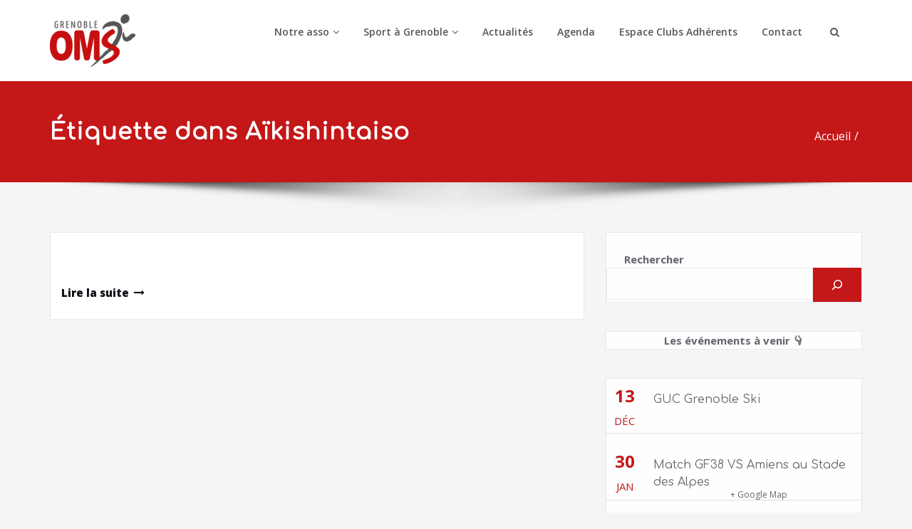

--- FILE ---
content_type: text/html; charset=UTF-8
request_url: https://omsgrenoble.fr/tag/aikishintaiso/
body_size: 37495
content:
<!DOCTYPE html>
<html lang="fr-FR">
<head>	
<meta charset="UTF-8">
<meta name="viewport" content="width=device-width, initial-scale=1">
<meta http-equiv="x-ua-compatible" content="ie=edge">
<style type="text/css">
.container.container_default
{
max-width: 1140px !important;
}
</style>
<title>Aïkishintaiso &#8211; OMS Grenoble</title>
<style type="text/css">
/*===================================================================================*/
/*	MENUBAR SECTION
/*===================================================================================*/
.navbar-custom .navbar-nav > li > a:focus,
.navbar-custom .navbar-nav > li > a:hover, 
.navbar-custom .navbar-nav .open > a,
.navbar-custom .navbar-nav .open > a:focus,
.navbar-custom .navbar-nav .open > a:hover {
color: #c41718;
background-color: transparent;
}
.navbar-custom .navbar-nav > .active > a, 
.navbar-custom .navbar-nav > .active > a:hover, 
.navbar-custom .navbar-nav > .active > a:focus {
color: #ffffff;
background-color: #c41718;
}
.navbar-custom .dropdown-menu {
border-top: 2px solid #c41718;
border-bottom: 2px solid #c41718;
}
.navbar-custom .navbar-nav .open .dropdown-menu > .active > a, 
.navbar-custom .navbar-nav .open .dropdown-menu > .active > a:hover, 
.navbar-custom .navbar-nav .open .dropdown-menu > .active > a:focus {
background-color: transparent;
color: #c41718;
}
/* Navbar Classic */
.navbar-classic .navbar-nav > li > a:hover, 
.navbar-classic .navbar-nav > li > a:focus {
background-color: transparent;
color: #c41718;
}
.navbar-classic .navbar-nav > .open > a,
.navbar-classic .navbar-nav > .open > a:hover,
.navbar-classic .navbar-nav > .open > a:focus { 
background-color: transparent; 
color: #c41718; 
}
.navbar-classic .navbar-nav > .active > a, 
.navbar-classic .navbar-nav > .active > a:hover, 
.navbar-classic .navbar-nav > .active > a:focus {
background-color: transparent;
color: #c41718;
border-top: 2px solid #c41718;
}
/*Dropdown Menus & Submenus Css----------------------------------------------------------*/
.navbar-custom .dropdown-menu {
border-top: 2px solid #c41718;
border-bottom: 2px solid #c41718;	
}
/*===================================================================================*/
/*	CART ICON 
/*===================================================================================*/
.cart-header:hover > a { color: #c41718; }
.cart-header > a .cart-total { background: #c41718; }
/*===================================================================================*/
/*	HEADER CONTACT WIDGET 
/*===================================================================================*/
.contact-icon i { color: #c41718; }
/*===================================================================================*/
/*	HOMEPAGE OWL CAROUSEL SLIDER
/*===================================================================================*/
.slide-btn-sm:before, .slide-btn-sm:after { background-color: #c41718; }
/*Status Format*/
.format-status-btn-sm { background-color: #c41718; box-shadow: 0 3px 0 0 rgb(146,-2,-16); }
/*Quote Format*/
#slider-carousel .format-quote:before { color: #c41718; } 
/*Video Format*/
.format-video-btn-sm { background-color: #c41718; box-shadow: 0 3px 0 0 rgb(146,-2,-16); }
/* Direction Nav */
.slide-shadow { background: url("../images/slide-shadow.png") no-repeat center bottom #fff; }
/*===================================================================================*/
/*	OWL CAROUSEL SLIDER NEXT-PREV
/*===================================================================================*/
.horizontal-nav .owl-prev:hover, .horizontal-nav .owl-next:hover { background-color: #c41718; }
/*===================================================================================*/
/*	SECTION HEADER
/*===================================================================================*/
.widget-separator span { background-color: #c41718; }
/*===================================================================================*/
/*	SECRVICE SECTION
/*===================================================================================*/
.service-section .post:hover { border-top: 3px solid #c41718; }
.txt-pink { color: #c41718; }
.more-link, .more-link:hover, .more-link:focus { color: #c41718; }
/*===================================================================================*/
/*	PORTFOLIO SECTION
/*===================================================================================*/
/*Portfolio Tabs*/
.portfolio-tabs li.active > a, .portfolio-tabs li > a:hover { border-color: #c41718; background: #c41718; }
/*===================================================================================*/
/*	TESTIMONIAL SECTION
/*===================================================================================*/
.author-description p:before { color: #c41718; }
/*===================================================================================*/
/*	CALLOUT SECTION
/*===================================================================================*/
.sm-callout { border-top: 2px solid #c41718; }
.sm-callout-btn a { background-color: #c41718; box-shadow: 0 3px 0 0 rgb(146,-2,-16); }
.sm-callout-btn a:hover, .sm-callout-btn a:focus { color: #ffffff; }
/*===================================================================================*/
/*	PAGE TITLE SECTION
/*===================================================================================*/
.header-overlapped, .page-title-section { background-color: #c41718; }
/*===================================================================================*/
/*	ABOUT US PAGE
/*===================================================================================*/
.about-section h2 > span { color: #c41718; }
/*===================================================================================*/
/*	TEAM SECTION
/*===================================================================================*/
.team-image .team-showcase-icons a:hover { background-color: #c41718; }
/*===================================================================================*/
/*	HOMEPAGE BLOG & BLOG PAGE SECTION
/*===================================================================================*/
/*Entry Title*/
.entry-header .entry-title > a:hover, .entry-header .entry-title > a:focus { color: #c41718; } 
/*Blog Meta*/
.entry-meta a:hover, .entry-meta a:focus { color: #c41718; }
.entry-meta .entry-date > a { background-color: #c41718; }
/*More Link*/
.home-news .more-link:hover, .home-news .more-link:focus, 
.blog-section .more-link:hover, .blog-section .more-link:focus {
background-color: transparent;
color: #c41718 !important;
}
/*Comment Section*/
.comment-date { color: #c41718; }
.reply a { background-color: #c41718; box-shadow: 0 3px 0 0 rgb(146,-2,-16); }
.blogdetail-btn, .wpcf7-form .wpcf7-submit { box-shadow: 0 3px 0 0 rgb(146,-2,-16); }
/*===================================================================================*/
/*	SIDEBAR SECTION
/*===================================================================================*/
.sidebar .section-header { border-left: 5px solid #c41718; }
/*Sidebar Calender Widget*/
.calendar_wrap table#wp-calendar caption { background-color: #c41718; }
.calendar_wrap table#wp-calendar a:hover, .calendar_wrap table#wp-calendar a:focus, 
.calendar_wrap table#wp-calendar #next a:hover, .calendar_wrap table#wp-calendar #next a:focus, 
.calendar_wrap table#wp-calendar #prev a:hover, .calendar_wrap table#wp-calendar #prev a:focus { color: #c41718; }
/*Sidebar Widget Archive, Widget categories, Widget Links, Widget Meta, widget Nav Menu, Widget Pages, Widget Recent Comments, Widget Recent Entries */
.widget_archive a:hover, .widget_categories a:hover, .widget_links a:hover, 
.widget_meta a:hover, .widget_nav_menu a:hover, .widget_pages a:hover, 
.widget_recent_comments a:hover, .widget_recent_entries a:hover {
color: #c41718 !important;
}
.widget_archive a::before, .widget_categories a::before, .widget_links a::before, 
.widget_meta a::before, .widget_nav_menu a::before, .widget_pages a::before, 
.widget_recent_comments a::before, .widget_recent_entries a::before {
color: #c41718;	
}
/*Sidebar Search*/
form.search-form input.search-submit, 
input[type="submit"], 
.woocommerce-product-search input[type="submit"], 
button[type="submit"] { 
background-color: #c41718; 
}
/*Sidebar Tags*/
.tagcloud a:hover { background-color: #c41718; border: 1px solid #c41718; }
/*===================================================================================*/
/*	HEADER SIDEBAR & FOOTER SIDEBAR SECTION
/*===================================================================================*/
.site-footer { border-top: 3px solid #c41718; border-bottom: 3px solid #c41718; }
.sp-schemes .section-header span { background-color: #c41718; }
/*Sidebar Latest Post Widget*/
.widget .post .entry-title a:hover, .widget .post .entry-title a:focus { color: #c41718; }
/*===================================================================================*/
/*	FOOTER COPYRIGHTS - SITE INFO
/*===================================================================================*/
.site-info a:hover, .site-info a:focus { color: #c41718; }
/*===================================================================================*/
/*	WP THEME DATA - CUSTOM HTML TAGS
/*===================================================================================*/ 
blockquote { border-left: 5px solid #c41718; }
table a, table a:hover, table a:focus,
a, a:hover, a:focus, 
dl dd a, dl dd a:hover, dl dd a:focus { color: #c41718; }
p > mark, p > ins { background-color: #c41718; }
/*===================================================================================*/
/*	CONTACT SECTION
/*===================================================================================*/ 
.cont-info address > a:hover, .cont-info address > a:focus { color: #c41718; }
/*===================================================================================*/
/*	404 ERROR PAGE SECTION
/*===================================================================================*/
.error_404 h1 { color: #c41718; }
.error_404 p > a { color: #c41718; }
/*===================================================================================*/
/*	SCROLL BUTTON PAGE TO TOP
/*===================================================================================*/ 
.hc_scrollup { background-color: #c41718; }
/*WOOCOMMERCE CSS-----------------------------------------------------------------------------------------------------------------*/
/* Woocommerce Colors-------------------------------------------------------------------------------------------- */
.woocommerce-section { background-color: #c41718; }
.woocommerce ul.products li.product .price del, .woocommerce ul.products li.product .price ins, .woocommerce div.product p.price ins, .woocommerce ul.products li.product .price, .woocommerce .variations td.label, .woocommerce table.shop_table td, .woocommerce-cart .cart-collaterals .cart_totals table td, .woocommerce .woocommerce-ordering select, .woocommerce-cart table.cart td.actions .coupon .input-text, .select2-container .select2-choice { color: #64646d; }
.woocommerce div.product p.price, .woocommerce div.product span.price, .woocommerce .posted_in a, .woocommerce-product-rating a, .woocommerce .tagged_as a, .woocommerce div.product form.cart .variations td.label label, .woocommerce #reviews #comments ol.commentlist li .meta strong, .woocommerce table.shop_table th, .woocommerce-cart table.cart td a, .owl-item .item .cart .add_to_cart_button, .woocommerce ul.cart_list li a, .woocommerce ul.product_list_widget li a, .woocommerce-error, .woocommerce-info, .woocommerce-message { color: #0f0f16; }
.woocommerce ul.products li.product .button { color: #fff; }
.woocommerce ul.product_list_widget li a:hover, .woocommerce ul.product_list_widget li a:focus, 
.woocommerce .posted_in a:hover, .woocommerce .posted_in a:focus { color: #c41718; }
.woocommerce ul.products li.product:hover .button, 
.woocommerce ul.products li.product:focus .button, 
.woocommerce div.product form.cart .button:hover, 
.woocommerce div.product form.cart .button:focus, 
.woocommerce div.product form.cart .button, .woocommerce a.button, .woocommerce a.button:hover, .woocommerce input.button:disabled, .woocommerce input.button:disabled[disabled], .woocommerce-EditAccountForm input.woocommerce-Button, .owl-item .item .cart .add_to_cart_button:hover, #add_payment_method table.cart img, .woocommerce-cart table.cart img, .woocommerce-checkout table.cart img { border: 4px double #e9e9e9; }
.woocommerce div.product form.cart .button, .woocommerce a.button, .woocommerce a.button:hover, .woocommerce a.added_to_cart, .woocommerce table.my_account_orders .order-actions .button { color: #fff; }
.woocommerce ul.products li.product .button,  
.owl-item .item .cart .add_to_cart_button { background: #c41718 !important; }
.woocommerce ul.products li.product .button, .woocommerce ul.products li.product .button:hover, .owl-item .item .cart .add_to_cart_button { border: 1px solid #c41718 !important; }
.woocommerce ul.products li.product, 
.woocommerce-page ul.products li.product { background-color: #ffffff; border: 1px solid #e9e9e9; }
.woocommerce #respond input#submit.alt, .woocommerce a.button.alt, .woocommerce button.button.alt, .woocommerce input.button.alt { background-color: #c41718; }
.woocommerce #respond input#submit.alt:hover, .woocommerce a.button.alt:hover, .woocommerce button.button.alt:hover, .woocommerce input.button.alt:hover {
background-color: #c41718;
color: #fff;
}
.woocommerce .star-rating span { color: #c41718; }
.woocommerce ul.products li.product .onsale, .woocommerce span.onsale { background: #c41718; border: 2px solid #c41718; color: #fff; }
.woocommerce ul.products li.product:hover .onsale, .woocommerce mark, .woocommerce ins { color: #fff; }
.woocommerce span.onsale:hover { color: #fff; }
.woocommerce ul.products li.product:before, .woocommerce ul.products li.product:after, .woocommerce-page ul.products li.product:before, .woocommerce-page ul.products li.product:after {
content: "";
position: absolute;
z-index: -1;
top: 50%;
bottom: 0;
left: 10px;
right: 10px;
-moz-border-radius: 100px / 10px;
border-radius: 100px / 10px;
}
.woocommerce ul.products li.product:before, .woocommerce ul.products li.product:after, .woocommerce-page ul.products li.product:before, .woocommerce-page ul.products li.product:after {
-webkit-box-shadow: 0 0 15px rgba(0,0,0,0.8);
-moz-box-shadow: 0 0 15px rgba(0,0,0,0.8);
box-shadow: 0 0 15px rgba(0,0,0,0.8);
}
.woocommerce a.remove, .woocommerce .woocommerce-Button, .woocommerce .cart input.button, .woocommerce input.button.alt, .woocommerce button.button, .woocommerce #respond input#submit, .woocommerce .cart input.button:hover, 
.woocommerce .cart input.button:focus, 
.woocommerce input.button.alt:hover, 
.woocommerce input.button.alt:focus, 
.woocommerce input.button:hover, 
.woocommerce input.button:focus, 
.woocommerce button.button:hover, 
.woocommerce button.button:focus, 
.woocommerce #respond input#submit:hover, 
.woocommerce #respond input#submit:focus, 
.woocommerce ul.products li.product:hover .button, 
.woocommerce-cart .wc-proceed-to-checkout a.checkout-button, .woocommerce .return-to-shop a.button  { color: #ffffff !important; }
.woocommerce div.product form.cart .button, .woocommerce a.button, .woocommerce a.button:hover, .woocommerce a.button, .woocommerce .woocommerce-Button, .woocommerce .cart input.button, .woocommerce input.button.alt, .woocommerce button.button, .woocommerce #respond input#submit, .woocommerce .cart input.button:hover, .woocommerce .cart input.button:focus, 
.woocommerce input.button.alt:hover, .woocommerce input.button.alt:focus, 
.woocommerce input.button:hover, .woocommerce input.button:focus, 
.woocommerce button.button:hover, .woocommerce button.button:focus, 
.woocommerce #respond input#submit:hover, .woocommerce #respond input#submit:focus, 
.woocommerce-cart .wc-proceed-to-checkout a.checkout-button { background: #c41718; border: 1px solid transparent !important; }
.woocommerce-message, .woocommerce-info {
border-top-color: #c41718;
}
.woocommerce-message::before, .woocommerce-info::before { color: #c41718; }
.woocommerce div.product div.summary {
margin-bottom: 2em;
padding: 0.4rem 0.9rem 1.5rem;
background-color: #fff;
border: 1px solid #e9e9e9;
}
.price_label { color: #727272; }
.woocommerce a.added_to_cart { background: #21202e; border: 1px solid #ffffff; }
.woocommerce a.button { border-radius: 0px; box-shadow: none; }
.woocommerce #reviews #comments ol.commentlist li .comment-text { border: 1px solid #e4e1e3; }
.woocommerce #reviews #comments ol.commentlist li .meta time { color: #8f969c; }
.woocommerce #review_form #respond textarea, .woocommerce-cart table.cart td.actions .coupon .input-text { border: 1px solid #e9e9e9; }
.woocommerce-error, .woocommerce-info, .woocommerce-message { background-color: #fbfbfb; box-shadow: 0 7px 3px -5px #e0e0e0; }
.woocommerce table.shop_table, .woocommerce table.shop_table td { border: 1px solid rgba(0, 0, 0, .1); }
.woocommerce table.shop_table th { background-color: #fbfbfb; }
#add_payment_method table.cart img, .woocommerce-cart table.cart img, .woocommerce-checkout table.cart img { border: 4px double #e9e9e9; }
.woocommerce a.remove { background: #555555; }
.woocommerce .checkout_coupon input.button, 
.woocommerce .woocommerce-MyAccount-content input.button, .woocommerce .login input.button { background-color: #c41718; color: #ffffff; border: 1px solid transparent; }
.woocommerce-page #payment #place_order { border: 1px solid transparent; }
.select2-container .select2-choice, .select2-drop-active, .woocommerce .woocommerce-ordering select, .woocommerce .widget select { 
border: 1px solid #e9e9e9;
}
.woocommerce-checkout #payment ul.payment_methods { background-color: #fbfbfb; border: 1px solid rgba(0, 0, 0, .1); }
#add_payment_method #payment div.payment_box, .woocommerce-cart #payment div.payment_box, .woocommerce-checkout #payment div.payment_box { background-color: #ebe9eb; }
#add_payment_method #payment div.payment_box:before, 
.woocommerce-cart #payment div.payment_box:before, 
.woocommerce-checkout #payment div.payment_box:before { 
border: 1em solid #ebe9eb;
border-right-color: transparent;
border-left-color: transparent;
border-top-color: transparent;
}   
.woocommerce nav.woocommerce-pagination ul li a, 
.woocommerce nav.woocommerce-pagination ul li span { background-color: transparent; border: 1px solid #0f0f16; color: #242526; }
.woocommerce nav.woocommerce-pagination ul li a:focus, .woocommerce nav.woocommerce-pagination ul li a:hover, .woocommerce nav.woocommerce-pagination ul li span.current { background-color: #0f0f16; border: 1px solid #0f0f16; color: #ffffff; }
.woocommerce-MyAccount-navigation ul li { border-bottom: 1px solid #ebe9eb; }
.woocommerce-EditAccountForm input.woocommerce-Button { border: 1px solid #ffffff; }
.ui-slider .ui-slider-handle {
border: 1px solid rgba(0, 0, 0, 0.25);
background: #e7e7e7;
background: -webkit-gradient(linear,left top,left bottom,from(#FEFEFE),to(#e7e7e7));
background: -webkit-linear-gradient(#FEFEFE,#e7e7e7);
background: -moz-linear-gradient(center top,#FEFEFE 0%,#e7e7e7 100%);
background: -moz-gradient(center top,#FEFEFE 0%,#e7e7e7 100%);
-webkit-box-shadow: 0 1px 2px rgba(0, 0, 0, 0.3), 0 0 0 1px rgba(255, 255, 255, 0.65) inset;
-moz-box-shadow: 0 1px 2px rgba(0, 0, 0, 0.3), 0 0 0 1px rgba(255, 255, 255, 0.65) inset;
box-shadow: 0 1px 2px rgba(0, 0, 0, 0.3), 0 0 0 1px rgba(255, 255, 255, 0.65) inset;
}
.price_slider_wrapper .ui-widget-content {
background: #1e1e1e;
background: -webkit-gradient(linear,left top,left bottom,from(#1e1e1e),to(#6a6a6a));
background: -webkit-linear-gradient(#1e1e1e,#6a6a6a);
background: -moz-linear-gradient(center top,#1e1e1e 0%,#6a6a6a 100%);
background: -moz-gradient(center top,#1e1e1e 0%,#6a6a6a 100%);
}
.sidebar-widget .widget-title { border-bottom: 2px solid #eeeeee; }
.sidebar-widget .woocommerce ul.cart_list li { border-bottom: 1px dotted #d1d1d1; }
.woocommerce div.product .woocommerce-tabs .panel { background: #fff; border: 1px solid #e9e9e9; }
.woocommerce .widget_price_filter .ui-slider .ui-slider-range { background-color: #c41718; }
.add-to-cart a.added_to_cart, 
.add-to-cart a.added_to_cart:hover, 
.add-to-cart a.added_to_cart:focus { 
background: #c41718;
}
/*===================================================================================*/
/*	WOOCOMMERCE PRODUCT CAROUSEL
/*===================================================================================*/
.product_container { background-color: #ffffff; border: 1px solid #e9e9e9; }
.wpcs_product_carousel_slider .owl-item .item h4.product_name, .wpcs_product_carousel_slider .owl-item .item h4.product_name a, 
.wpcs_product_carousel_slider .owl-item .item .cart .add_to_cart_button { color: #0f0f16 !important; }
.wpcs_product_carousel_slider .owl-item .item .cart:hover .add_to_cart_button,
.testimonial-section .wpcs_product_carousel_slider .title, .top-header-detail .wpcs_product_carousel_slider .title { color: #ffffff !important; }
.woocommerce button.button.alt.disabled, .woocommerce button.button.alt.disabled:hover {  background-color: #c41718; }
/*Homepage section variations*/
.screen-reader-text:focus {
color: #c41718;
}
.services2 .post::before {
background-color: #c41718;
}
.services2 .post-thumbnail i.fa {
color: #c41718;
}
.services3 .post-thumbnail i.fa {
background: #c41718;
}
.services3 .post:hover .post-thumbnail i.fa {
color: #c41718;
}
.services3 .post:hover {
background: #c41718;
}
.services4 .post-thumbnail i.fa {
color: #c41718;
}
/*#testimonial-carousel2 .testmonial-block {
border-left: 4px solid ;
}*/
#testimonial-carousel2 .testmonial-block:before{
border-top: 25px solid #c41718;
}
.navbar.navbar5 .navbar-nav > li > a:hover, .navbar.navbar5 .navbar-nav > li > a:focus ,.navbar-custom.hp-hc .navbar-nav .dropdown.open > a, .navbar-custom.hp-hc .navbar-nav .dropdown.open > a:focus, .navbar-custom.hp-hc .navbar-nav .dropdown.open > a:hover {
background-color: #ffffff;
color:  #c41718;
}
.navbar5.navbar-custom .navbar-nav > .active > a, .navbar5.navbar-custom .navbar-nav > .active > a:hover, .navbar5.navbar-custom .navbar-nav > .active > a:focus {
color: #ffffff !important;
background-color:  #c41718 !important;
}
.navbar5.navbar-custom .dropdown-menu {
border-top: 2px solid  #c41718 !important;
border-bottom: 2px solid  #c41718 !important;
}
body .navbar5.hp-hc.header-sticky.stickymenu .dropdown-menu li.dropdown.open a:hover{
color: #22a2c4 !important;
}
body .navbar5.hp-hc.header-sticky.stickymenu .nav.navbar-nav .current-page-parent.current_page_ancestor.active .dropdown-menu a:hover{color: #c41718 !important}
body .navbar5.hp-hc.header-sticky.stickymenu .nav.navbar-nav .current-page-ancestor.menu-item-has-children.dropdown.active.open .dropdown-menu a:hover{color: #c41718 !important;} 
body .navbar5.hp-hc.header-sticky.stickymenu .nav.navbar-nav .current-menu-ancestor.current_page_ancestor.dropdown.active.open .dropdown-menu a:hover{color: #c41718 !important;}
body .navbar5.hp-hc.header-sticky.stickymenu1 .nav.navbar-nav .dropdown-menu > li > a:hover, body .navbar5.hp-hc.header-sticky.stickymenu .nav.navbar-nav .dropdown-menu > li > a:hover, body .navbar5.hp-hc.header-sticky.shrink1 .nav.navbar-nav .dropdown-menu > li > a:hover {
color: #c41718 !important;
}
</style>
<style>
/* Site Title */
.site-title {
font-size:30px !important;
font-weight:600 !important;
font-family:Open Sans !important;
font-style:normal !important;
text-transform:default !important;
}
/* Site Tagline*/
.site-description {
font-size:16px !important;
font-weight:400 !important;
font-family:Open Sans !important;
font-style:normal !important;
text-transform:default !important;
}
/* Menu */
.navbar-nav > li > a {
font-size:14px !important;
font-weight:600 !important;
font-family:Open Sans !important;
font-style:normal !important;
text-transform:default !important;
}
/* Sub-menu */
.dropdown-menu > li > a {
font-size:14px !important;
font-weight:600 !important;
font-family:Open Sans !important;
font-style:normal !important;
text-transform:default !important;
}
</style>
<style>
/* Page Title */
.page-title h1 {
font-size:32px !important;
font-weight:600 !important;
font-family:Comfortaa !important;
font-style:normal !important;
text-transform:default !important;
}
/* Breadcrumb Title */
.page-breadcrumb {
font-size:16px !important;
font-weight:400 !important;
font-family:Open Sans !important;
font-style:normal !important;
text-transform:default !important;
}
</style>
<style type="text/css">
/* Menu */
ul.nav.navbar-nav.navbar-right li a,
ul.nav.navbar-nav li a,
.navbar5 ul.nav.navbar-nav li a,
.navbar5 ul.nav.navbar-nav.navbar-right li a,
.desktop-header .navbar-classic .navbar-nav.navbar-left > li > a {
color: #575756!important;
}
ul.nav.navbar-nav.navbar-right li a:hover,
ul.nav.navbar-nav li a:hover,
.navbar5 ul.nav.navbar-nav.navbar-right li a:hover,
.navbar5 ul.nav.navbar-nav li a:hover,
.desktop-header .navbar-classic .navbar-nav.navbar-left > li > a:hover,
.desktop-header .navbar-classic .navbar-nav.navbar-left > li > a:focus {
color: #c41718!important;
}
ul.nav.navbar-nav.navbar-right li.active > a,ul.nav.navbar-nav li.active > a,
.navbar-custom .navbar-nav > li.active > a, 
.navbar-custom .navbar-nav > li.active > a:hover, 
.navbar-custom .navbar-nav > li.active > a:focus,
.navbar5 ul.nav.navbar-nav.navbar-right li.active a,
.navbar5 ul.nav.navbar-nav li.active a,
.navbar5 .navbar-custom .navbar-nav > li.active > a,
.navbar-custom.navbar5.hp-hc .navbar-nav > li.active > a:focus, .navbar-custom.navbar5.hp-hc .navbar-nav > li.active > a:hover,
.navbar-classic.navbar .navbar-nav > li.active > a, .navbar-classic.navbar .navbar-nav > li.active > a:hover, .navbar-classic.navbar .navbar-nav > li.active > a:focus 
{
color: #ffffff!important;
}
.navbar-center-fullwidth .navbar-nav > li.active > a, 
.navbar-center-fullwidth .navbar-nav > li.active > a:hover, 
.navbar-center-fullwidth .navbar-nav > li.active > a:focus,
.navbar5.navbar-center-fullwidth .navbar-nav > li.active > a, 
.navbar5.navbar-center-fullwidth .navbar-nav > li.active > a:hover, 
.navbar5.navbar-center-fullwidth .navbar-nav > li.active > a:focus{
color: #ffffff!important;
}
/* Submenu */
ul.nav.navbar-nav.navbar-right li.dropdown ul.dropdown-menu li,
.navbar-custom .dropdown-menu > li > a,.open > a ,
ul.nav.navbar-nav li.dropdown ul.dropdown-menu li,
.navbar5 ul.nav.navbar-nav.navbar-right li.dropdown ul.dropdown-menu li,
.navbar5 .navbar-custom .dropdown-menu > li > a,.open > a,
.navbar5 ul.nav.navbar-nav li.dropdown ul.dropdown-menu li
{
background-color: #e2d5b5;
}
.navbar-custom .dropdown-menu .open > a:hover,.navbar-custom .dropdown-menu > li > a:hover,.navbar-custom .dropdown-menu .open > a, .navbar-custom .dropdown-menu .open > a:focus, .navbar-custom .dropdown-menu .open > a:hover {
background-color: #c60000!important;
}
ul.nav.navbar-nav.navbar-right li.dropdown ul.dropdown-menu li a ,
ul.nav.navbar-nav li.dropdown ul.dropdown-menu li a {
color: #494949!important;
}
ul.nav.navbar-nav.navbar-right li.dropdown ul.dropdown-menu li a:hover ,
ul.nav.navbar-nav li.dropdown ul.dropdown-menu li a:hover {
color: #fff!important;
}
.nav.navbar-nav .dropdown-item:focus, .nav.navbar-nav .dropdown-item:hover {
background-color: transparent!important;
}
ul.nav.navbar-nav.navbar-right li.dropdown ul.dropdown-menu li.active > a , 
ul.nav.navbar-nav li.dropdown ul.dropdown-menu li.active > a,
.navbar-custom .navbar-nav .open .dropdown-menu > .active > a, 
.navbar-custom .navbar-nav .open .dropdown-menu > .active > a:hover, 
.navbar-custom .navbar-nav .open .dropdown-menu > .active > a:focus {
color: #c41718!important;
}   
/* Header */
nav.navbar.navbar-custom, .header-sticky.shrink {
background-color: #ffffff !important;
}
.site-title a{
color: #c41718!important;
}
.site-title a:hover{
color: #c41718!important;
}
.site-description{
color: #575756!important;
}
.site-description:hover{
color: #575756!important;
}
/* Banner */
.page-title-section .page-title h1 {
color: #fff;
}
/* Breadcrumb */
/* Slider Section */
#slider-carousel .slide-text-bg1 h1,#slider-carousel .format-video h1,#slider-carousel .format-status h1{
color: #ffffff!important;
}
#slider-carousel .format-quote,#slider-carousel .format-aside p,.slide-text-bg1 p,#slider-carousel .format-video p,#slider-carousel .format-status p {
color: #ffffff!important;
}
.slide-btn-sm,.format-status-btn-sm,.format-video-btn-sm {
background: #e2d5b5!important;
}
.slide-btn-sm:hover,.format-video-btn-sm:hover,.format-status-btn-sm:hover {
background: #c41718!important;
}
.slide-btn-sm,.format-status-btn-sm,.format-video-btn-sm {
color: #575756!important;
}
.slide-btn-sm:hover,.format-video-btn-sm:hover,.format-status-btn-sm:hover {
color: #ffffff!important;
}
/* Testimonial Section */
.testimonial-section h1.white {
color: #ffffff !important;
}
.testimonial-section p.white {
color: #ffffff!important;
}
.testimonial-section .author-box img {
border: 2px solid #ffffff!important;
}
.testimonial-section .author-description p, .testimonial-section .testmonial-block .entry-content p {
color: #64646d!important;
}
.testmonial-area .name a,.testmonial-area .name, .testimonial-section h4 a {
color: #ffffff!important;
}
.testmonial-area span.designation, .testimonial-section .designation{
color: #ffffff!important;
}
/* CTA SECTION */
.sm-callout h4, .sm-callout h4 abbr  {
color: #64646d!important;
}
.cta p {
color: #ffffff;
}
.blog-section .entry-header .entry-title > a {
color: #061018!important;
}
.blog-section .entry-header .entry-title > a:hover {
color: #ce1b28!important;
}
.home-news .author a,.home-news .cat-links a,.home-news span,.home-news .tag-links a,.blog-section .author a,.blog-section .cat-links a,.blog-section .tag-links a, .entry-meta .author, .entry-meta .cat-links, .entry-meta .tag-links {
color: #9f9f9f!important;
}
.blog-section .entry-header .entry-meta a:hover,.home-news .author a:hover,.home-news .cat-links a:hover,.home-news .tag-links a:hover{
color: #ce1b28!important;
}
.section-module.blog .entry-meta .cat-links a, .section-module.blog .standard-view .entry-meta .author a, .section-module.blog .list-view .entry-meta .author a, .section-module.blog.grid-view .entry-meta .author a, .section-module.blog .entry-meta .comment-links a::before, .entry-meta .posted-on a, .entry-meta .comment-links a, .section-module.blog .entry-meta .comment-links a::before {
color: #061018!important;
}
.section-module.blog .entry-meta .cat-links a:hover, .section-module.blog .standard-view .entry-meta .author a:hover, .section-module.blog .list-view .entry-meta .author a:hover, .section-module.blog .entry-meta .comment-links a:hover::before, .section-module.blog .entry-meta a:hover, .section-module.blog.grid-view .entry-meta .author a:hover {
color: #2d6ef8!important;
}
/* Single Post/Page */
/* Sidebar */
body .sidebar .section-header .widget-title {
color: #ffffff!important;
}
body .sidebar p {
color: #64646d!important;
}
.sidebar a {
color: #64646d!important;
}
/* Footer Widgets */
body .site-footer .widget-title {
color: #ffffff;
}
body .footer-sidebar p,  body .footer-sidebar .widget, .sp-schemes .widget-address address,.sp-schemes .widget-address address abbr {
color: #ffffff!important;
}
body .footer-sidebar .widget a, body .footer-sidebar .widget_recent_entries .post-date  {
color: #ffffff;
}
body .footer-sidebar .widget a:hover {
color: #0a0000!important;
}
/* Sticky Header Color shceme */
nav.header-sticky.stickymenu1, nav.header-sticky.stickymenu, nav.header-sticky.shrink1
{
background-color: #ffffff !important;
}
.header-sticky.stickymenu1 .site-title a, .header-sticky.stickymenu .site-title a, .header-sticky.shrink1 .site-title a
{
color: #c41718 !important;
}
.header-sticky.stickymenu1 .site-description, .header-sticky.stickymenu .site-description, .header-sticky.shrink1 .site-description
{
color: #575756 !important;
}
.navbar-custom.header-sticky.stickymenu .nav .page_item > a, 
.navbar-custom.header-sticky.stickymenu .nav .page_item > a, 
nav.header-sticky.shrink1 .nav .page_item > a,
.navbar-custom.header-sticky.stickymenu1 .navbar-nav li > a, 
.navbar-custom.header-sticky.stickymenu .navbar-nav li > a,
.header-sticky.stickymenu ul.nav.navbar-nav.navbar-right li a,
.header-sticky.stickymenu ul.nav.navbar-nav li a,
nav.navbar5.hp-hc.stickymenu .navbar-nav li.dropdown.open > a{
color: #e2d5b5 !important;
}
.header-sticky.stickymenu1 .nav .page_item > a:hover, .header-sticky.stickymenu1 .navbar-nav li.current_page_item > a:hover, .header-sticky.stickymenu .nav .page_item > a :hover, .header-sticky.stickymenu .navbar-nav li.current_page_item > a:hover , .header-sticky.shrink1 .nav .page_item > a:hover, .header-sticky.shrink1 .navbar-nav li.current_page_item > a:hover,
.header-sticky.stickymenu1 .navbar-nav li > a:hover, 
.navbar-custom.header-sticky.stickymenu  .navbar-nav li > a:hover,
.header-sticky.stickymenu ul.nav.navbar-nav.navbar-right li a:hover{
color: #280302 !important;
}
.header-sticky.stickymenu1 .navbar-nav li.current_page_item > a, .header-sticky.stickymenu .navbar-nav li.current_page_item > a, .header-sticky.shrink1 .navbar-nav li.current_page_item > a,.navbar-custom.header-sticky.stickymenu ul.nav.navbar-nav li.active > a, .navbar-custom.header-sticky.stickymenu .navbar-nav > li.active > a,
.header-sticky.stickymenu .navbar-classic .navbar-nav > li.active > a,
.header-sticky.stickymenu ul.nav.navbar-nav.navbar-right li.active > a,
.header-sticky.stickymenu ul.nav.navbar-nav.navbar-right li.dropdown ul.dropdown-menu li.active > a,
.header-sticky.stickymenu ul.nav.navbar-nav li.dropdown ul.dropdown-menu li.active > a{
color: #ce1b28 !important;
}
/* Sticky Header Submenus */
.header-sticky.stickymenu1 .nav.navbar-nav .dropdown-menu > li > a, .header-sticky.stickymenu1 .nav.navbar-nav .dropdown-menu > li > a, .header-sticky.stickymenu .nav.navbar-nav .dropdown-menu > li > a, .header-sticky.stickymenu .nav.navbar-nav .dropdown-menu > li > a, .header-sticky.shrink1 .nav.navbar-nav .dropdown-menu > li > a, .header-sticky.shrink1 .nav.navbar-nav .dropdown-menu > li > a,
.navbar-custom.header-sticky.stickymenu ul.nav.navbar-nav.navbar-right li.dropdown ul.dropdown-menu li, 
.navbar-custom.header-sticky.stickymenu .navbar-custom .dropdown-menu > li > a, .open > a, 
.navbar-custom.header-sticky.stickymenu ul.nav.navbar-nav li.dropdown ul.dropdown-menu li, 
.navbar-custom.header-sticky.stickymenu .navbar5 ul.nav.navbar-nav.navbar-right li.dropdown ul.dropdown-menu li, 
.navbar-custom.header-sticky.stickymenu .navbar5 .navbar-custom .dropdown-menu > li > a, .open > a, 
.navbar-custom.header-sticky.stickymenu .navbar5 ul.nav.navbar-nav li.dropdown ul.dropdown-menu li,
.header-sticky.stickymenu ul.nav.navbar-nav.navbar-right li.dropdown ul.dropdown-menu li,
.header-sticky.stickymenu ul.nav.navbar-nav li.dropdown ul.dropdown-menu li{
background-color: #e2d5b5;
}
.header-sticky.stickymenu1 .nav.navbar-nav .dropdown-menu > li > a, .header-sticky.stickymenu .nav.navbar-nav .dropdown-menu > li > a, .header-sticky.shrink1 .nav.navbar-nav .dropdown-menu > li > a,
.header-sticky.stickymenu ul.nav.navbar-nav.navbar-right li.dropdown ul.dropdown-menu li a, 
.header-sticky.stickymenu ul.nav.navbar-nav li.dropdown ul.dropdown-menu li a,
body .navbar-custom.navbar5.hp-hc.header-sticky.stickymenu .nav.navbar-nav .dropdown-menu > li > a{
color: #333333 !important;
}
.header-sticky.stickymenu1 .nav.navbar-nav .dropdown-menu > li > a:hover, .header-sticky.stickymenu .nav.navbar-nav .dropdown-menu > li > a:hover,  .header-sticky.shrink1 .nav.navbar-nav .dropdown-menu > li > a:hover,
.header-sticky.stickymenu ul.nav.navbar-nav.navbar-right li.dropdown ul.dropdown-menu li a:hover, 
.header-sticky.stickymenu ul.nav.navbar-nav li.dropdown ul.dropdown-menu li a:hover,
body .navbar-custom.navbar5.hp-hc.header-sticky.stickymenu .nav.navbar-nav .dropdown-menu > li > a:hover,
body .navbar-custom.navbar5.hp-hc.header-sticky.stickymenu .nav.navbar-nav .current-menu-ancestor.current_page_ancestor.dropdown.active.open .dropdown-menu a:hover{
color: #c41718 !important;
}
.header-sticky.stickymenu1 .nav.navbar-nav .dropdown-menu > li > a:focus, .header-sticky.stickymenu1 .nav.navbar-nav .dropdown-menu > li > a:hover, .header-sticky.stickymenu .nav.navbar-nav .dropdown-menu > li > a:focus, .header-sticky.stickymenu .nav.navbar-nav .dropdown-menu > li > a:hover, .header-sticky.shrink1 .nav.navbar-nav .dropdown-menu > li > a:focus, .header-sticky.shrink1 .nav.navbar-nav .dropdown-menu > li > a:hover
{
background-color: transparent;
}
.navbar-custom.header-sticky.stickymenu ul.nav.navbar-nav.navbar-right li.dropdown ul.dropdown-menu li.active > a, 
.navbar-custom.header-sticky.stickymenu ul.nav.navbar-nav li.dropdown ul.dropdown-menu li.active > a, 
.navbar-custom.header-sticky.stickymenu .navbar-nav .open .dropdown-menu > .active > a, 
.navbar-custom.header-sticky.stickymenu .navbar-nav .open .dropdown-menu > .active > a:hover, 
.navbar-custom.header-sticky.stickymenu .navbar-nav .open .dropdown-menu > .active > a:focus,
body .navbar-custom.navbar5.hp-hc.header-sticky.stickymenu .nav.navbar-nav .current-menu-ancestor.current_page_ancestor.dropdown.active.open > a{
color: #ce1b28 !important;
}
.header-sticky.stickymenu1, .header-sticky.stickymenu, .header-sticky.shrink
{
opacity: 1.0;
}
</style><meta name='robots' content='max-image-preview:large' />
<style>img:is([sizes="auto" i], [sizes^="auto," i]) { contain-intrinsic-size: 3000px 1500px }</style>
<link rel='dns-prefetch' href='//cdn.jsdelivr.net' />
<link rel='dns-prefetch' href='//fonts.googleapis.com' />
<link rel="alternate" type="application/rss+xml" title="OMS Grenoble &raquo; Flux" href="https://omsgrenoble.fr/feed/" />
<link rel="alternate" type="application/rss+xml" title="OMS Grenoble &raquo; Flux des commentaires" href="https://omsgrenoble.fr/comments/feed/" />
<link rel="alternate" type="text/calendar" title="OMS Grenoble &raquo; Flux iCal" href="https://omsgrenoble.fr/evenements/?ical=1" />
<link rel="alternate" type="application/rss+xml" title="OMS Grenoble &raquo; Flux de l’étiquette Aïkishintaiso" href="https://omsgrenoble.fr/tag/aikishintaiso/feed/" />
<!-- This site uses the Google Analytics by MonsterInsights plugin v9.11.1 - Using Analytics tracking - https://www.monsterinsights.com/ -->
<script src="//www.googletagmanager.com/gtag/js?id=G-DZYL12MGQ3"  data-cfasync="false" data-wpfc-render="false" type="text/javascript" async></script>
<script data-cfasync="false" data-wpfc-render="false" type="text/javascript">
var mi_version = '9.11.1';
var mi_track_user = true;
var mi_no_track_reason = '';
var MonsterInsightsDefaultLocations = {"page_location":"https:\/\/omsgrenoble.fr\/tag\/aikishintaiso\/"};
if ( typeof MonsterInsightsPrivacyGuardFilter === 'function' ) {
var MonsterInsightsLocations = (typeof MonsterInsightsExcludeQuery === 'object') ? MonsterInsightsPrivacyGuardFilter( MonsterInsightsExcludeQuery ) : MonsterInsightsPrivacyGuardFilter( MonsterInsightsDefaultLocations );
} else {
var MonsterInsightsLocations = (typeof MonsterInsightsExcludeQuery === 'object') ? MonsterInsightsExcludeQuery : MonsterInsightsDefaultLocations;
}
var disableStrs = [
'ga-disable-G-DZYL12MGQ3',
];
/* Function to detect opted out users */
function __gtagTrackerIsOptedOut() {
for (var index = 0; index < disableStrs.length; index++) {
if (document.cookie.indexOf(disableStrs[index] + '=true') > -1) {
return true;
}
}
return false;
}
/* Disable tracking if the opt-out cookie exists. */
if (__gtagTrackerIsOptedOut()) {
for (var index = 0; index < disableStrs.length; index++) {
window[disableStrs[index]] = true;
}
}
/* Opt-out function */
function __gtagTrackerOptout() {
for (var index = 0; index < disableStrs.length; index++) {
document.cookie = disableStrs[index] + '=true; expires=Thu, 31 Dec 2099 23:59:59 UTC; path=/';
window[disableStrs[index]] = true;
}
}
if ('undefined' === typeof gaOptout) {
function gaOptout() {
__gtagTrackerOptout();
}
}
window.dataLayer = window.dataLayer || [];
window.MonsterInsightsDualTracker = {
helpers: {},
trackers: {},
};
if (mi_track_user) {
function __gtagDataLayer() {
dataLayer.push(arguments);
}
function __gtagTracker(type, name, parameters) {
if (!parameters) {
parameters = {};
}
if (parameters.send_to) {
__gtagDataLayer.apply(null, arguments);
return;
}
if (type === 'event') {
parameters.send_to = monsterinsights_frontend.v4_id;
var hookName = name;
if (typeof parameters['event_category'] !== 'undefined') {
hookName = parameters['event_category'] + ':' + name;
}
if (typeof MonsterInsightsDualTracker.trackers[hookName] !== 'undefined') {
MonsterInsightsDualTracker.trackers[hookName](parameters);
} else {
__gtagDataLayer('event', name, parameters);
}
} else {
__gtagDataLayer.apply(null, arguments);
}
}
__gtagTracker('js', new Date());
__gtagTracker('set', {
'developer_id.dZGIzZG': true,
});
if ( MonsterInsightsLocations.page_location ) {
__gtagTracker('set', MonsterInsightsLocations);
}
__gtagTracker('config', 'G-DZYL12MGQ3', {"forceSSL":"true","link_attribution":"true"} );
window.gtag = __gtagTracker;										(function () {
/* https://developers.google.com/analytics/devguides/collection/analyticsjs/ */
/* ga and __gaTracker compatibility shim. */
var noopfn = function () {
return null;
};
var newtracker = function () {
return new Tracker();
};
var Tracker = function () {
return null;
};
var p = Tracker.prototype;
p.get = noopfn;
p.set = noopfn;
p.send = function () {
var args = Array.prototype.slice.call(arguments);
args.unshift('send');
__gaTracker.apply(null, args);
};
var __gaTracker = function () {
var len = arguments.length;
if (len === 0) {
return;
}
var f = arguments[len - 1];
if (typeof f !== 'object' || f === null || typeof f.hitCallback !== 'function') {
if ('send' === arguments[0]) {
var hitConverted, hitObject = false, action;
if ('event' === arguments[1]) {
if ('undefined' !== typeof arguments[3]) {
hitObject = {
'eventAction': arguments[3],
'eventCategory': arguments[2],
'eventLabel': arguments[4],
'value': arguments[5] ? arguments[5] : 1,
}
}
}
if ('pageview' === arguments[1]) {
if ('undefined' !== typeof arguments[2]) {
hitObject = {
'eventAction': 'page_view',
'page_path': arguments[2],
}
}
}
if (typeof arguments[2] === 'object') {
hitObject = arguments[2];
}
if (typeof arguments[5] === 'object') {
Object.assign(hitObject, arguments[5]);
}
if ('undefined' !== typeof arguments[1].hitType) {
hitObject = arguments[1];
if ('pageview' === hitObject.hitType) {
hitObject.eventAction = 'page_view';
}
}
if (hitObject) {
action = 'timing' === arguments[1].hitType ? 'timing_complete' : hitObject.eventAction;
hitConverted = mapArgs(hitObject);
__gtagTracker('event', action, hitConverted);
}
}
return;
}
function mapArgs(args) {
var arg, hit = {};
var gaMap = {
'eventCategory': 'event_category',
'eventAction': 'event_action',
'eventLabel': 'event_label',
'eventValue': 'event_value',
'nonInteraction': 'non_interaction',
'timingCategory': 'event_category',
'timingVar': 'name',
'timingValue': 'value',
'timingLabel': 'event_label',
'page': 'page_path',
'location': 'page_location',
'title': 'page_title',
'referrer' : 'page_referrer',
};
for (arg in args) {
if (!(!args.hasOwnProperty(arg) || !gaMap.hasOwnProperty(arg))) {
hit[gaMap[arg]] = args[arg];
} else {
hit[arg] = args[arg];
}
}
return hit;
}
try {
f.hitCallback();
} catch (ex) {
}
};
__gaTracker.create = newtracker;
__gaTracker.getByName = newtracker;
__gaTracker.getAll = function () {
return [];
};
__gaTracker.remove = noopfn;
__gaTracker.loaded = true;
window['__gaTracker'] = __gaTracker;
})();
} else {
console.log("");
(function () {
function __gtagTracker() {
return null;
}
window['__gtagTracker'] = __gtagTracker;
window['gtag'] = __gtagTracker;
})();
}
</script>
<!-- / Google Analytics by MonsterInsights -->
<script type="text/javascript">
/* <![CDATA[ */
window._wpemojiSettings = {"baseUrl":"https:\/\/s.w.org\/images\/core\/emoji\/16.0.1\/72x72\/","ext":".png","svgUrl":"https:\/\/s.w.org\/images\/core\/emoji\/16.0.1\/svg\/","svgExt":".svg","source":{"concatemoji":"https:\/\/omsgrenoble.fr\/wp-includes\/js\/wp-emoji-release.min.js?ver=6.8.3"}};
/*! This file is auto-generated */
!function(s,n){var o,i,e;function c(e){try{var t={supportTests:e,timestamp:(new Date).valueOf()};sessionStorage.setItem(o,JSON.stringify(t))}catch(e){}}function p(e,t,n){e.clearRect(0,0,e.canvas.width,e.canvas.height),e.fillText(t,0,0);var t=new Uint32Array(e.getImageData(0,0,e.canvas.width,e.canvas.height).data),a=(e.clearRect(0,0,e.canvas.width,e.canvas.height),e.fillText(n,0,0),new Uint32Array(e.getImageData(0,0,e.canvas.width,e.canvas.height).data));return t.every(function(e,t){return e===a[t]})}function u(e,t){e.clearRect(0,0,e.canvas.width,e.canvas.height),e.fillText(t,0,0);for(var n=e.getImageData(16,16,1,1),a=0;a<n.data.length;a++)if(0!==n.data[a])return!1;return!0}function f(e,t,n,a){switch(t){case"flag":return n(e,"\ud83c\udff3\ufe0f\u200d\u26a7\ufe0f","\ud83c\udff3\ufe0f\u200b\u26a7\ufe0f")?!1:!n(e,"\ud83c\udde8\ud83c\uddf6","\ud83c\udde8\u200b\ud83c\uddf6")&&!n(e,"\ud83c\udff4\udb40\udc67\udb40\udc62\udb40\udc65\udb40\udc6e\udb40\udc67\udb40\udc7f","\ud83c\udff4\u200b\udb40\udc67\u200b\udb40\udc62\u200b\udb40\udc65\u200b\udb40\udc6e\u200b\udb40\udc67\u200b\udb40\udc7f");case"emoji":return!a(e,"\ud83e\udedf")}return!1}function g(e,t,n,a){var r="undefined"!=typeof WorkerGlobalScope&&self instanceof WorkerGlobalScope?new OffscreenCanvas(300,150):s.createElement("canvas"),o=r.getContext("2d",{willReadFrequently:!0}),i=(o.textBaseline="top",o.font="600 32px Arial",{});return e.forEach(function(e){i[e]=t(o,e,n,a)}),i}function t(e){var t=s.createElement("script");t.src=e,t.defer=!0,s.head.appendChild(t)}"undefined"!=typeof Promise&&(o="wpEmojiSettingsSupports",i=["flag","emoji"],n.supports={everything:!0,everythingExceptFlag:!0},e=new Promise(function(e){s.addEventListener("DOMContentLoaded",e,{once:!0})}),new Promise(function(t){var n=function(){try{var e=JSON.parse(sessionStorage.getItem(o));if("object"==typeof e&&"number"==typeof e.timestamp&&(new Date).valueOf()<e.timestamp+604800&&"object"==typeof e.supportTests)return e.supportTests}catch(e){}return null}();if(!n){if("undefined"!=typeof Worker&&"undefined"!=typeof OffscreenCanvas&&"undefined"!=typeof URL&&URL.createObjectURL&&"undefined"!=typeof Blob)try{var e="postMessage("+g.toString()+"("+[JSON.stringify(i),f.toString(),p.toString(),u.toString()].join(",")+"));",a=new Blob([e],{type:"text/javascript"}),r=new Worker(URL.createObjectURL(a),{name:"wpTestEmojiSupports"});return void(r.onmessage=function(e){c(n=e.data),r.terminate(),t(n)})}catch(e){}c(n=g(i,f,p,u))}t(n)}).then(function(e){for(var t in e)n.supports[t]=e[t],n.supports.everything=n.supports.everything&&n.supports[t],"flag"!==t&&(n.supports.everythingExceptFlag=n.supports.everythingExceptFlag&&n.supports[t]);n.supports.everythingExceptFlag=n.supports.everythingExceptFlag&&!n.supports.flag,n.DOMReady=!1,n.readyCallback=function(){n.DOMReady=!0}}).then(function(){return e}).then(function(){var e;n.supports.everything||(n.readyCallback(),(e=n.source||{}).concatemoji?t(e.concatemoji):e.wpemoji&&e.twemoji&&(t(e.twemoji),t(e.wpemoji)))}))}((window,document),window._wpemojiSettings);
/* ]]> */
</script>
<!-- <link rel='stylesheet' id='orgchart-style1-css' href='https://omsgrenoble.fr/wp-content/plugins/simple-org-chart/css/jquery.jOrgChart.css?ver=6.8.3' type='text/css' media='all' /> -->
<!-- <link rel='stylesheet' id='orgchart-style2-css' href='https://omsgrenoble.fr/wp-content/plugins/simple-org-chart/css/custom.css?ver=6.8.3' type='text/css' media='all' /> -->
<link rel="stylesheet" type="text/css" href="//omsgrenoble.fr/wp-content/cache/wpfc-minified/7bj3mrod/ddbgy.css" media="all"/>
<link rel='stylesheet' id='select2css-css' href='//cdn.jsdelivr.net/npm/select2@4.1.0-beta.1/dist/css/select2.min.css?ver=1.0' type='text/css' media='all' />
<style id='wp-emoji-styles-inline-css' type='text/css'>
img.wp-smiley, img.emoji {
display: inline !important;
border: none !important;
box-shadow: none !important;
height: 1em !important;
width: 1em !important;
margin: 0 0.07em !important;
vertical-align: -0.1em !important;
background: none !important;
padding: 0 !important;
}
</style>
<!-- <link rel='stylesheet' id='wp-block-library-css' href='https://omsgrenoble.fr/wp-includes/css/dist/block-library/style.min.css?ver=6.8.3' type='text/css' media='all' /> -->
<link rel="stylesheet" type="text/css" href="//omsgrenoble.fr/wp-content/cache/wpfc-minified/eg24jemd/ddbgy.css" media="all"/>
<style id='classic-theme-styles-inline-css' type='text/css'>
/*! This file is auto-generated */
.wp-block-button__link{color:#fff;background-color:#32373c;border-radius:9999px;box-shadow:none;text-decoration:none;padding:calc(.667em + 2px) calc(1.333em + 2px);font-size:1.125em}.wp-block-file__button{background:#32373c;color:#fff;text-decoration:none}
</style>
<!-- <link rel='stylesheet' id='posts-masonry-block-style-css-css' href='https://omsgrenoble.fr/wp-content/plugins/gosign-masonry-post-block/dist/blocks.style.build.css?ver=6.8.3' type='text/css' media='all' /> -->
<link rel="stylesheet" type="text/css" href="//omsgrenoble.fr/wp-content/cache/wpfc-minified/fr18xc3j/ddbgy.css" media="all"/>
<style id='global-styles-inline-css' type='text/css'>
:root{--wp--preset--aspect-ratio--square: 1;--wp--preset--aspect-ratio--4-3: 4/3;--wp--preset--aspect-ratio--3-4: 3/4;--wp--preset--aspect-ratio--3-2: 3/2;--wp--preset--aspect-ratio--2-3: 2/3;--wp--preset--aspect-ratio--16-9: 16/9;--wp--preset--aspect-ratio--9-16: 9/16;--wp--preset--color--black: #000000;--wp--preset--color--cyan-bluish-gray: #abb8c3;--wp--preset--color--white: #ffffff;--wp--preset--color--pale-pink: #f78da7;--wp--preset--color--vivid-red: #cf2e2e;--wp--preset--color--luminous-vivid-orange: #ff6900;--wp--preset--color--luminous-vivid-amber: #fcb900;--wp--preset--color--light-green-cyan: #7bdcb5;--wp--preset--color--vivid-green-cyan: #00d084;--wp--preset--color--pale-cyan-blue: #8ed1fc;--wp--preset--color--vivid-cyan-blue: #0693e3;--wp--preset--color--vivid-purple: #9b51e0;--wp--preset--gradient--vivid-cyan-blue-to-vivid-purple: linear-gradient(135deg,rgba(6,147,227,1) 0%,rgb(155,81,224) 100%);--wp--preset--gradient--light-green-cyan-to-vivid-green-cyan: linear-gradient(135deg,rgb(122,220,180) 0%,rgb(0,208,130) 100%);--wp--preset--gradient--luminous-vivid-amber-to-luminous-vivid-orange: linear-gradient(135deg,rgba(252,185,0,1) 0%,rgba(255,105,0,1) 100%);--wp--preset--gradient--luminous-vivid-orange-to-vivid-red: linear-gradient(135deg,rgba(255,105,0,1) 0%,rgb(207,46,46) 100%);--wp--preset--gradient--very-light-gray-to-cyan-bluish-gray: linear-gradient(135deg,rgb(238,238,238) 0%,rgb(169,184,195) 100%);--wp--preset--gradient--cool-to-warm-spectrum: linear-gradient(135deg,rgb(74,234,220) 0%,rgb(151,120,209) 20%,rgb(207,42,186) 40%,rgb(238,44,130) 60%,rgb(251,105,98) 80%,rgb(254,248,76) 100%);--wp--preset--gradient--blush-light-purple: linear-gradient(135deg,rgb(255,206,236) 0%,rgb(152,150,240) 100%);--wp--preset--gradient--blush-bordeaux: linear-gradient(135deg,rgb(254,205,165) 0%,rgb(254,45,45) 50%,rgb(107,0,62) 100%);--wp--preset--gradient--luminous-dusk: linear-gradient(135deg,rgb(255,203,112) 0%,rgb(199,81,192) 50%,rgb(65,88,208) 100%);--wp--preset--gradient--pale-ocean: linear-gradient(135deg,rgb(255,245,203) 0%,rgb(182,227,212) 50%,rgb(51,167,181) 100%);--wp--preset--gradient--electric-grass: linear-gradient(135deg,rgb(202,248,128) 0%,rgb(113,206,126) 100%);--wp--preset--gradient--midnight: linear-gradient(135deg,rgb(2,3,129) 0%,rgb(40,116,252) 100%);--wp--preset--font-size--small: 13px;--wp--preset--font-size--medium: 20px;--wp--preset--font-size--large: 36px;--wp--preset--font-size--x-large: 42px;--wp--preset--spacing--20: 0.44rem;--wp--preset--spacing--30: 0.67rem;--wp--preset--spacing--40: 1rem;--wp--preset--spacing--50: 1.5rem;--wp--preset--spacing--60: 2.25rem;--wp--preset--spacing--70: 3.38rem;--wp--preset--spacing--80: 5.06rem;--wp--preset--shadow--natural: 6px 6px 9px rgba(0, 0, 0, 0.2);--wp--preset--shadow--deep: 12px 12px 50px rgba(0, 0, 0, 0.4);--wp--preset--shadow--sharp: 6px 6px 0px rgba(0, 0, 0, 0.2);--wp--preset--shadow--outlined: 6px 6px 0px -3px rgba(255, 255, 255, 1), 6px 6px rgba(0, 0, 0, 1);--wp--preset--shadow--crisp: 6px 6px 0px rgba(0, 0, 0, 1);}:where(.is-layout-flex){gap: 0.5em;}:where(.is-layout-grid){gap: 0.5em;}body .is-layout-flex{display: flex;}.is-layout-flex{flex-wrap: wrap;align-items: center;}.is-layout-flex > :is(*, div){margin: 0;}body .is-layout-grid{display: grid;}.is-layout-grid > :is(*, div){margin: 0;}:where(.wp-block-columns.is-layout-flex){gap: 2em;}:where(.wp-block-columns.is-layout-grid){gap: 2em;}:where(.wp-block-post-template.is-layout-flex){gap: 1.25em;}:where(.wp-block-post-template.is-layout-grid){gap: 1.25em;}.has-black-color{color: var(--wp--preset--color--black) !important;}.has-cyan-bluish-gray-color{color: var(--wp--preset--color--cyan-bluish-gray) !important;}.has-white-color{color: var(--wp--preset--color--white) !important;}.has-pale-pink-color{color: var(--wp--preset--color--pale-pink) !important;}.has-vivid-red-color{color: var(--wp--preset--color--vivid-red) !important;}.has-luminous-vivid-orange-color{color: var(--wp--preset--color--luminous-vivid-orange) !important;}.has-luminous-vivid-amber-color{color: var(--wp--preset--color--luminous-vivid-amber) !important;}.has-light-green-cyan-color{color: var(--wp--preset--color--light-green-cyan) !important;}.has-vivid-green-cyan-color{color: var(--wp--preset--color--vivid-green-cyan) !important;}.has-pale-cyan-blue-color{color: var(--wp--preset--color--pale-cyan-blue) !important;}.has-vivid-cyan-blue-color{color: var(--wp--preset--color--vivid-cyan-blue) !important;}.has-vivid-purple-color{color: var(--wp--preset--color--vivid-purple) !important;}.has-black-background-color{background-color: var(--wp--preset--color--black) !important;}.has-cyan-bluish-gray-background-color{background-color: var(--wp--preset--color--cyan-bluish-gray) !important;}.has-white-background-color{background-color: var(--wp--preset--color--white) !important;}.has-pale-pink-background-color{background-color: var(--wp--preset--color--pale-pink) !important;}.has-vivid-red-background-color{background-color: var(--wp--preset--color--vivid-red) !important;}.has-luminous-vivid-orange-background-color{background-color: var(--wp--preset--color--luminous-vivid-orange) !important;}.has-luminous-vivid-amber-background-color{background-color: var(--wp--preset--color--luminous-vivid-amber) !important;}.has-light-green-cyan-background-color{background-color: var(--wp--preset--color--light-green-cyan) !important;}.has-vivid-green-cyan-background-color{background-color: var(--wp--preset--color--vivid-green-cyan) !important;}.has-pale-cyan-blue-background-color{background-color: var(--wp--preset--color--pale-cyan-blue) !important;}.has-vivid-cyan-blue-background-color{background-color: var(--wp--preset--color--vivid-cyan-blue) !important;}.has-vivid-purple-background-color{background-color: var(--wp--preset--color--vivid-purple) !important;}.has-black-border-color{border-color: var(--wp--preset--color--black) !important;}.has-cyan-bluish-gray-border-color{border-color: var(--wp--preset--color--cyan-bluish-gray) !important;}.has-white-border-color{border-color: var(--wp--preset--color--white) !important;}.has-pale-pink-border-color{border-color: var(--wp--preset--color--pale-pink) !important;}.has-vivid-red-border-color{border-color: var(--wp--preset--color--vivid-red) !important;}.has-luminous-vivid-orange-border-color{border-color: var(--wp--preset--color--luminous-vivid-orange) !important;}.has-luminous-vivid-amber-border-color{border-color: var(--wp--preset--color--luminous-vivid-amber) !important;}.has-light-green-cyan-border-color{border-color: var(--wp--preset--color--light-green-cyan) !important;}.has-vivid-green-cyan-border-color{border-color: var(--wp--preset--color--vivid-green-cyan) !important;}.has-pale-cyan-blue-border-color{border-color: var(--wp--preset--color--pale-cyan-blue) !important;}.has-vivid-cyan-blue-border-color{border-color: var(--wp--preset--color--vivid-cyan-blue) !important;}.has-vivid-purple-border-color{border-color: var(--wp--preset--color--vivid-purple) !important;}.has-vivid-cyan-blue-to-vivid-purple-gradient-background{background: var(--wp--preset--gradient--vivid-cyan-blue-to-vivid-purple) !important;}.has-light-green-cyan-to-vivid-green-cyan-gradient-background{background: var(--wp--preset--gradient--light-green-cyan-to-vivid-green-cyan) !important;}.has-luminous-vivid-amber-to-luminous-vivid-orange-gradient-background{background: var(--wp--preset--gradient--luminous-vivid-amber-to-luminous-vivid-orange) !important;}.has-luminous-vivid-orange-to-vivid-red-gradient-background{background: var(--wp--preset--gradient--luminous-vivid-orange-to-vivid-red) !important;}.has-very-light-gray-to-cyan-bluish-gray-gradient-background{background: var(--wp--preset--gradient--very-light-gray-to-cyan-bluish-gray) !important;}.has-cool-to-warm-spectrum-gradient-background{background: var(--wp--preset--gradient--cool-to-warm-spectrum) !important;}.has-blush-light-purple-gradient-background{background: var(--wp--preset--gradient--blush-light-purple) !important;}.has-blush-bordeaux-gradient-background{background: var(--wp--preset--gradient--blush-bordeaux) !important;}.has-luminous-dusk-gradient-background{background: var(--wp--preset--gradient--luminous-dusk) !important;}.has-pale-ocean-gradient-background{background: var(--wp--preset--gradient--pale-ocean) !important;}.has-electric-grass-gradient-background{background: var(--wp--preset--gradient--electric-grass) !important;}.has-midnight-gradient-background{background: var(--wp--preset--gradient--midnight) !important;}.has-small-font-size{font-size: var(--wp--preset--font-size--small) !important;}.has-medium-font-size{font-size: var(--wp--preset--font-size--medium) !important;}.has-large-font-size{font-size: var(--wp--preset--font-size--large) !important;}.has-x-large-font-size{font-size: var(--wp--preset--font-size--x-large) !important;}
:where(.wp-block-post-template.is-layout-flex){gap: 1.25em;}:where(.wp-block-post-template.is-layout-grid){gap: 1.25em;}
:where(.wp-block-columns.is-layout-flex){gap: 2em;}:where(.wp-block-columns.is-layout-grid){gap: 2em;}
:root :where(.wp-block-pullquote){font-size: 1.5em;line-height: 1.6;}
</style>
<!-- <link rel='stylesheet' id='sp-news-public-css' href='https://omsgrenoble.fr/wp-content/plugins/sp-news-and-widget/assets/css/wpnw-public.css?ver=5.0.6' type='text/css' media='all' /> -->
<!-- <link rel='stylesheet' id='tribe-events-v2-single-skeleton-css' href='https://omsgrenoble.fr/wp-content/plugins/the-events-calendar/build/css/tribe-events-single-skeleton.css?ver=6.15.15' type='text/css' media='all' /> -->
<!-- <link rel='stylesheet' id='tribe-events-v2-single-skeleton-full-css' href='https://omsgrenoble.fr/wp-content/plugins/the-events-calendar/build/css/tribe-events-single-full.css?ver=6.15.15' type='text/css' media='all' /> -->
<!-- <link rel='stylesheet' id='tec-events-elementor-widgets-base-styles-css' href='https://omsgrenoble.fr/wp-content/plugins/the-events-calendar/build/css/integrations/plugins/elementor/widgets/widget-base.css?ver=6.15.15' type='text/css' media='all' /> -->
<link rel="stylesheet" type="text/css" href="//omsgrenoble.fr/wp-content/cache/wpfc-minified/qvhcvtbb/ddbks.css" media="all"/>
<style id='wpgb-head-inline-css' type='text/css'>
.wp-grid-builder:not(.wpgb-template),.wpgb-facet{opacity:0.01}.wpgb-facet fieldset{margin:0;padding:0;border:none;outline:none;box-shadow:none}.wpgb-facet fieldset:last-child{margin-bottom:40px;}.wpgb-facet fieldset legend.wpgb-sr-only{height:1px;width:1px}
</style>
<!-- <link rel='stylesheet' id='passster-public-css' href='https://omsgrenoble.fr/wp-content/plugins/content-protector/assets/public/passster-public.min.css?ver=4.2.27' type='text/css' media='all' /> -->
<!-- <link rel='stylesheet' id='bootstrap-css' href='https://omsgrenoble.fr/wp-content/themes/spicepress-pro/css/bootstrap.css?ver=6.8.3' type='text/css' media='all' /> -->
<!-- <link rel='stylesheet' id='style-css' href='https://omsgrenoble.fr/wp-content/themes/spicepress-pro-child-theme/style.css?ver=6.8.3' type='text/css' media='all' /> -->
<!-- <link rel='stylesheet' id='animate.min-css-css' href='https://omsgrenoble.fr/wp-content/themes/spicepress-pro/css/animate.min.css?ver=6.8.3' type='text/css' media='all' /> -->
<!-- <link rel='stylesheet' id='spicepress-light-css-css' href='https://omsgrenoble.fr/wp-content/themes/spicepress-pro/css/lightbox.css?ver=6.8.3' type='text/css' media='all' /> -->
<!-- <link rel='stylesheet' id='spicepress-font-awesome.min-css-css' href='https://omsgrenoble.fr/wp-content/themes/spicepress-pro/css/font-awesome/css/font-awesome.min.css?ver=6.8.3' type='text/css' media='all' /> -->
<!-- <link rel='stylesheet' id='spicepress-media-responsive-css-css' href='https://omsgrenoble.fr/wp-content/themes/spicepress-pro/css/media-responsive.css?ver=6.8.3' type='text/css' media='all' /> -->
<!-- <link rel='stylesheet' id='spicepress-owl-carousel-css-css' href='https://omsgrenoble.fr/wp-content/themes/spicepress-pro/css/owl.carousel.css?ver=6.8.3' type='text/css' media='all' /> -->
<link rel="stylesheet" type="text/css" href="//omsgrenoble.fr/wp-content/cache/wpfc-minified/dqlmd25x/ddbgy.css" media="all"/>
<link rel='stylesheet' id='spicepress-fonts-css' href='//fonts.googleapis.com/css?family=Open+Sans%3A300%2C400%2C600%2C700%2C800%7CDosis%3A200%2C300%2C400%2C500%2C600%2C700%2C800%7Citalic%7CCourgette&#038;subset=latin%2Clatin-ext' type='text/css' media='all' />
<link rel='stylesheet' id='spicepress-google-fonts-css' href='//fonts.googleapis.com/css?family=ABeeZee%7CAbel%7CAbril+Fatface%7CAclonica%7CAcme%7CActor%7CAdamina%7CAdvent+Pro%7CAguafina+Script%7CAkronim%7CAladin%7CAldrich%7CAlef%7CAlegreya%7CAlegreya+SC%7CAlegreya+Sans%7CAlegreya+Sans+SC%7CAlex+Brush%7CAlfa+Slab+One%7CAlice%7CAlike%7CAlike+Angular%7CAllan%7CAllerta%7CAllerta+Stencil%7CAllura%7CAlmendra%7CAlmendra+Display%7CAlmendra+SC%7CAmarante%7CAmaranth%7CAmatic+SC%7CAmatica+SC%7CAmethysta%7CAmiko%7CAmiri%7CAmita%7CAnaheim%7CAndada%7CAndika%7CAngkor%7CAnnie+Use+Your+Telescope%7CAnonymous+Pro%7CAntic%7CAntic+Didone%7CAntic+Slab%7CAnton%7CArapey%7CArbutus%7CArbutus+Slab%7CArchitects+Daughter%7CArchivo+Black%7CArchivo+Narrow%7CAref+Ruqaa%7CArima+Madurai%7CArimo%7CArizonia%7CArmata%7CArtifika%7CArvo%7CArya%7CAsap%7CAsar%7CAsset%7CAssistant%7CAstloch%7CAsul%7CAthiti%7CAtma%7CAtomic+Age%7CAubrey%7CAudiowide%7CAutour+One%7CAverage%7CAverage+Sans%7CAveria+Gruesa+Libre%7CAveria+Libre%7CAveria+Sans+Libre%7CAveria+Serif+Libre%7CBad+Script%7CBaloo%7CBaloo+Bhai%7CBaloo+Da%7CBaloo+Thambi%7CBalthazar%7CBangers%7CBasic%7CBattambang%7CBaumans%7CBayon%7CBelgrano%7CBelleza%7CBenchNine%7CBentham%7CBerkshire+Swash%7CBevan%7CBigelow+Rules%7CBigshot+One%7CBilbo%7CBilbo+Swash+Caps%7CBioRhyme%7CBioRhyme+Expanded%7CBiryani%7CBitter%7CBlack+Ops+One%7CBokor%7CBonbon%7CBoogaloo%7CBowlby+One%7CBowlby+One+SC%7CBrawler%7CBree+Serif%7CBubblegum+Sans%7CBubbler+One%7CBuda%7CBuenard%7CBungee%7CBungee+Hairline%7CBungee+Inline%7CBungee+Outline%7CBungee+Shade%7CButcherman%7CButterfly+Kids%7CCabin%7CCabin+Condensed%7CCabin+Sketch%7CCaesar+Dressing%7CCagliostro%7CCairo%7CCalligraffitti%7CCambay%7CCambo%7CCandal%7CCantarell%7CCantata+One%7CCantora+One%7CCapriola%7CCardo%7CCarme%7CCarrois+Gothic%7CCarrois+Gothic+SC%7CCarter+One%7CCatamaran%7CCaudex%7CCaveat%7CCaveat+Brush%7CCedarville+Cursive%7CCeviche+One%7CChanga%7CChanga+One%7CChango%7CChathura%7CChau+Philomene+One%7CChela+One%7CChelsea+Market%7CChenla%7CCherry+Cream+Soda%7CCherry+Swash%7CChewy%7CChicle%7CChivo%7CChonburi%7CCinzel%7CCinzel+Decorative%7CClicker+Script%7CCoda%7CCoda+Caption%7CCodystar%7CCoiny%7CCombo%7CComfortaa%7CComing+Soon%7CConcert+One%7CCondiment%7CContent%7CContrail+One%7CConvergence%7CCookie%7CCopse%7CCorben%7CCormorant%7CCormorant+Garamond%7CCormorant+Infant%7CCormorant+SC%7CCormorant+Unicase%7CCormorant+Upright%7CCourgette%7CCousine%7CCoustard%7CCovered+By+Your+Grace%7CCrafty+Girls%7CCreepster%7CCrete+Round%7CCrimson+Text%7CCroissant+One%7CCrushed%7CCuprum%7CCutive%7CCutive+Mono%7CDamion%7CDancing+Script%7CDangrek%7CDavid+Libre%7CDawning+of+a+New+Day%7CDays+One%7CDekko%7CDelius%7CDelius+Swash+Caps%7CDelius+Unicase%7CDella+Respira%7CDenk+One%7CDevonshire%7CDhurjati%7CDidact+Gothic%7CDiplomata%7CDiplomata+SC%7CDomine%7CDonegal+One%7CDoppio+One%7CDorsa%7CDosis%7CDr+Sugiyama%7CDroid+Sans%7CDroid+Sans+Mono%7CDroid+Serif%7CDuru+Sans%7CDynalight%7CEB+Garamond%7CEagle+Lake%7CEater%7CEconomica%7CEczar%7CEk+Mukta%7CEl+Messiri%7CElectrolize%7CElsie%7CElsie+Swash+Caps%7CEmblema+One%7CEmilys+Candy%7CEngagement%7CEnglebert%7CEnriqueta%7CErica+One%7CEsteban%7CEuphoria+Script%7CEwert%7CExo%7CExo+2%7CExpletus+Sans%7CFanwood+Text%7CFarsan%7CFascinate%7CFascinate+Inline%7CFaster+One%7CFasthand%7CFauna+One%7CFederant%7CFedero%7CFelipa%7CFenix%7CFinger+Paint%7CFira+Mono%7CFira+Sans%7CFjalla+One%7CFjord+One%7CFlamenco%7CFlavors%7CFondamento%7CFontdiner+Swanky%7CForum%7CFrancois+One%7CFrank+Ruhl+Libre%7CFreckle+Face%7CFredericka+the+Great%7CFredoka+One%7CFreehand%7CFresca%7CFrijole%7CFruktur%7CFugaz+One%7CGFS+Didot%7CGFS+Neohellenic%7CGabriela%7CGafata%7CGalada%7CGaldeano%7CGalindo%7CGentium+Basic%7CGentium+Book+Basic%7CGeo%7CGeostar%7CGeostar+Fill%7CGermania+One%7CGidugu%7CGilda+Display%7CGive+You+Glory%7CGlass+Antiqua%7CGlegoo%7CGloria+Hallelujah%7CGoblin+One%7CGochi+Hand%7CGorditas%7CGoudy+Bookletter+1911%7CGraduate%7CGrand+Hotel%7CGravitas+One%7CGreat+Vibes%7CGriffy%7CGruppo%7CGudea%7CGurajada%7CHabibi%7CHalant%7CHammersmith+One%7CHanalei%7CHanalei+Fill%7CHandlee%7CHanuman%7CHappy+Monkey%7CHarmattan%7CHeadland+One%7CHeebo%7CHenny+Penny%7CHerr+Von+Muellerhoff%7CHind%7CHind+Guntur%7CHind+Madurai%7CHind+Siliguri%7CHind+Vadodara%7CHoltwood+One+SC%7CHomemade+Apple%7CHomenaje%7CIM+Fell+DW+Pica%7CIM+Fell+DW+Pica+SC%7CIM+Fell+Double+Pica%7CIM+Fell+Double+Pica+SC%7CIM+Fell+English%7CIM+Fell+English+SC%7CIM+Fell+French+Canon%7CIM+Fell+French+Canon+SC%7CIM+Fell+Great+Primer%7CIM+Fell+Great+Primer+SC%7CIceberg%7CIceland%7CImprima%7CInconsolata%7CInder%7CIndie+Flower%7CInika%7CInknut+Antiqua%7CIrish+Grover%7CIstok+Web%7CItaliana%7CItalianno%7CItim%7CJacques+Francois%7CJacques+Francois+Shadow%7CJaldi%7CJim+Nightshade%7CJockey+One%7CJolly+Lodger%7CJomhuria%7CJosefin+Sans%7CJosefin+Slab%7CJoti+One%7CJudson%7CJulee%7CJulius+Sans+One%7CJunge%7CJura%7CJust+Another+Hand%7CJust+Me+Again+Down+Here%7CKadwa%7CKalam%7CKameron%7CKanit%7CKantumruy%7CKarla%7CKarma%7CKatibeh%7CKaushan+Script%7CKavivanar%7CKavoon%7CKdam+Thmor%7CKeania+One%7CKelly+Slab%7CKenia%7CKhand%7CKhmer%7CKhula%7CKite+One%7CKnewave%7CKotta+One%7CKoulen%7CKranky%7CKreon%7CKristi%7CKrona+One%7CKumar+One%7CKumar+One+Outline%7CKurale%7CLa+Belle+Aurore%7CLaila%7CLakki+Reddy%7CLalezar%7CLancelot%7CLateef%7CLato%7CLeague+Script%7CLeckerli+One%7CLedger%7CLekton%7CLemon%7CLemonada%7CLibre+Baskerville%7CLibre+Franklin%7CLife+Savers%7CLilita+One%7CLily+Script+One%7CLimelight%7CLinden+Hill%7CLobster%7CLobster+Two%7CLondrina+Outline%7CLondrina+Shadow%7CLondrina+Sketch%7CLondrina+Solid%7CLora%7CLove+Ya+Like+A+Sister%7CLoved+by+the+King%7CLovers+Quarrel%7CLuckiest+Guy%7CLusitana%7CLustria%7CMacondo%7CMacondo+Swash+Caps%7CMada%7CMagra%7CMaiden+Orange%7CMaitree%7CMako%7CMallanna%7CMandali%7CMarcellus%7CMarcellus+SC%7CMarck+Script%7CMargarine%7CMarko+One%7CMarmelad%7CMartel%7CMartel+Sans%7CMarvel%7CMate%7CMate+SC%7CMaven+Pro%7CMcLaren%7CMeddon%7CMedievalSharp%7CMedula+One%7CMeera+Inimai%7CMegrim%7CMeie+Script%7CMerienda%7CMerienda+One%7CMerriweather%7CMerriweather+Sans%7CMetal%7CMetal+Mania%7CMetamorphous%7CMetrophobic%7CMichroma%7CMilonga%7CMiltonian%7CMiltonian+Tattoo%7CMiniver%7CMiriam+Libre%7CMirza%7CMiss+Fajardose%7CMitr%7CModak%7CModern+Antiqua%7CMogra%7CMolengo%7CMolle%7CMonda%7CMonofett%7CMonoton%7CMonsieur+La+Doulaise%7CMontaga%7CMontez%7CMontserrat%7CMontserrat+Alternates%7CMontserrat+Subrayada%7CMoul%7CMoulpali%7CMountains+of+Christmas%7CMouse+Memoirs%7CMr+Bedfort%7CMr+Dafoe%7CMr+De+Haviland%7CMrs+Saint+Delafield%7CMrs+Sheppards%7CMukta+Vaani%7CMuli%7CMystery+Quest%7CNTR%7CNeucha%7CNeuton%7CNew+Rocker%7CNews+Cycle%7CNiconne%7CNixie+One%7CNobile%7CNokora%7CNorican%7CNosifer%7CNothing+You+Could+Do%7CNoticia+Text%7CNoto+Sans%7CNoto+Serif%7CNova+Cut%7CNova+Flat%7CNova+Mono%7CNova+Oval%7CNova+Round%7CNova+Script%7CNova+Slim%7CNova+Square%7CNumans%7CNunito%7COdor+Mean+Chey%7COffside%7COld+Standard+TT%7COldenburg%7COleo+Script%7COleo+Script+Swash+Caps%7COpen+Sans%7COpen+Sans+Condensed%7COranienbaum%7COrbitron%7COregano%7COrienta%7COriginal+Surfer%7COswald%7COver+the+Rainbow%7COverlock%7COverlock+SC%7COvo%7COxygen%7COxygen+Mono%7CPT+Mono%7CPT+Sans%7CPT+Sans+Caption%7CPT+Sans+Narrow%7CPT+Serif%7CPT+Serif+Caption%7CPacifico%7CPalanquin%7CPalanquin+Dark%7CPaprika%7CParisienne%7CPassero+One%7CPassion+One%7CPathway+Gothic+One%7CPatrick+Hand%7CPatrick+Hand+SC%7CPattaya%7CPatua+One%7CPavanam%7CPaytone+One%7CPeddana%7CPeralta%7CPermanent+Marker%7CPetit+Formal+Script%7CPetrona%7CPhilosopher%7CPiedra%7CPinyon+Script%7CPirata+One%7CPlaster%7CPlay%7CPlayball%7CPlayfair+Display%7CPlayfair+Display+SC%7CPodkova%7CPoiret+One%7CPoller+One%7CPoly%7CPompiere%7CPontano+Sans%7CPoppins%7CPort+Lligat+Sans%7CPort+Lligat+Slab%7CPragati+Narrow%7CPrata%7CPreahvihear%7CPress+Start+2P%7CPridi%7CPrincess+Sofia%7CProciono%7CPrompt%7CProsto+One%7CProza+Libre%7CPuritan%7CPurple+Purse%7CQuando%7CQuantico%7CQuattrocento%7CQuattrocento+Sans%7CQuestrial%7CQuicksand%7CQuintessential%7CQwigley%7CRacing+Sans+One%7CRadley%7CRajdhani%7CRakkas%7CRaleway%7CRaleway+Dots%7CRamabhadra%7CRamaraja%7CRambla%7CRammetto+One%7CRanchers%7CRancho%7CRanga%7CRasa%7CRationale%7CRavi+Prakash%7CRedressed%7CReem+Kufi%7CReenie+Beanie%7CRevalia%7CRhodium+Libre%7CRibeye%7CRibeye+Marrow%7CRighteous%7CRisque%7CRoboto%7CRoboto+Condensed%7CRoboto+Mono%7CRoboto+Slab%7CRochester%7CRock+Salt%7CRokkitt%7CRomanesco%7CRopa+Sans%7CRosario%7CRosarivo%7CRouge+Script%7CRozha+One%7CRubik%7CRubik+Mono+One%7CRubik+One%7CRuda%7CRufina%7CRuge+Boogie%7CRuluko%7CRum+Raisin%7CRuslan+Display%7CRusso+One%7CRuthie%7CRye%7CSacramento%7CSahitya%7CSail%7CSalsa%7CSanchez%7CSancreek%7CSansita+One%7CSarala%7CSarina%7CSarpanch%7CSatisfy%7CScada%7CScheherazade%7CSchoolbell%7CScope+One%7CSeaweed+Script%7CSecular+One%7CSevillana%7CSeymour+One%7CShadows+Into+Light%7CShadows+Into+Light+Two%7CShanti%7CShare%7CShare+Tech%7CShare+Tech+Mono%7CShojumaru%7CShort+Stack%7CShrikhand%7CSiemreap%7CSigmar+One%7CSignika%7CSignika+Negative%7CSimonetta%7CSintony%7CSirin+Stencil%7CSix+Caps%7CSkranji%7CSlabo+13px%7CSlabo+27px%7CSlackey%7CSmokum%7CSmythe%7CSniglet%7CSnippet%7CSnowburst+One%7CSofadi+One%7CSofia%7CSonsie+One%7CSorts+Mill+Goudy%7CSource+Code+Pro%7CSource+Sans+Pro%7CSource+Serif+Pro%7CSpace+Mono%7CSpecial+Elite%7CSpicy+Rice%7CSpinnaker%7CSpirax%7CSquada+One%7CSree+Krushnadevaraya%7CSriracha%7CStalemate%7CStalinist+One%7CStardos+Stencil%7CStint+Ultra+Condensed%7CStint+Ultra+Expanded%7CStoke%7CStrait%7CSue+Ellen+Francisco%7CSuez+One%7CSumana%7CSunshiney%7CSupermercado+One%7CSura%7CSuranna%7CSuravaram%7CSuwannaphum%7CSwanky+and+Moo+Moo%7CSyncopate%7CTangerine%7CTaprom%7CTauri%7CTaviraj%7CTeko%7CTelex%7CTenali+Ramakrishna%7CTenor+Sans%7CText+Me+One%7CThe+Girl+Next+Door%7CTienne%7CTillana%7CTimmana%7CTinos%7CTitan+One%7CTitillium+Web%7CTrade+Winds%7CTrirong%7CTrocchi%7CTrochut%7CTrykker%7CTulpen+One%7CUbuntu%7CUbuntu+Condensed%7CUbuntu+Mono%7CUltra%7CUncial+Antiqua%7CUnderdog%7CUnica+One%7CUnifrakturCook%7CUnifrakturMaguntia%7CUnkempt%7CUnlock%7CUnna%7CVT323%7CVampiro+One%7CVarela%7CVarela+Round%7CVast+Shadow%7CVesper+Libre%7CVibur%7CVidaloka%7CViga%7CVoces%7CVolkhov%7CVollkorn%7CVoltaire%7CWaiting+for+the+Sunrise%7CWallpoet%7CWalter+Turncoat%7CWarnes%7CWellfleet%7CWendy+One%7CWire+One%7CWork+Sans%7CYanone+Kaffeesatz%7CYantramanav%7CYatra+One%7CYellowtail%7CYeseva+One%7CYesteryear%7CYrsa%7CZeyada&#038;subset=latin%2Clatin-ext' type='text/css' media='all' />
<!-- <link rel='stylesheet' id='spicepress-pro-child-parent-style-css' href='https://omsgrenoble.fr/wp-content/themes/spicepress-pro/style.css?ver=6.8.3' type='text/css' media='all' /> -->
<link rel="stylesheet" type="text/css" href="//omsgrenoble.fr/wp-content/cache/wpfc-minified/kkz1fd61/ddbgy.css" media="all"/>
<style type='text/css'>@import url('https://fonts.googleapis.com/css?family=ABeeZee|Abel|Abril+Fatface|Aclonica|Acme|Actor|Adamina|Advent+Pro|Aguafina+Script|Akronim|Aladin|Aldrich|Alef|Alegreya|Alegreya+SC|Alegreya+Sans|Alegreya+Sans+SC|Alex+Brush|Alfa+Slab+One|Alice|Alike|Alike+Angular|Allan|Allerta|Allerta+Stencil|Allura|Almendra|Almendra+Display|Almendra+SC|Amarante|Amaranth|Amatic+SC|Amatica+SC|Amethysta|Amiko|Amiri|Amita|Anaheim|Andada|Andika|Angkor|Annie+Use+Your+Telescope|Anonymous+Pro|Antic|Antic+Didone|Antic+Slab|Anton|Arapey|Arbutus|Arbutus+Slab|Architects+Daughter|Archivo+Black|Archivo+Narrow|Aref+Ruqaa|Arima+Madurai|Arimo|Arizonia|Armata|Artifika|Arvo|Arya|Asap|Asar|Asset|Assistant|Astloch|Asul|Athiti|Atma|Atomic+Age|Aubrey|Audiowide|Autour+One|Average|Average+Sans|Averia+Gruesa+Libre|Averia+Libre|Averia+Sans+Libre|Averia+Serif+Libre|Bad+Script|Baloo|Baloo+Bhai|Baloo+Da|Baloo+Thambi|Balthazar|Bangers|Basic|Battambang|Baumans|Bayon|Belgrano|Belleza|BenchNine|Bentham|Berkshire+Swash|Bevan|Bigelow+Rules|Bigshot+One|Bilbo|Bilbo+Swash+Caps|BioRhyme|BioRhyme+Expanded|Biryani|Bitter|Black+Ops+One|Bokor|Bonbon|Boogaloo|Bowlby+One|Bowlby+One+SC|Brawler|Bree+Serif|Bubblegum+Sans|Bubbler+One|Buda|Buenard|Bungee|Bungee+Hairline|Bungee+Inline|Bungee+Outline|Bungee+Shade|Butcherman|Butterfly+Kids|Cabin|Cabin+Condensed|Cabin+Sketch|Caesar+Dressing|Cagliostro|Cairo|Calligraffitti|Cambay|Cambo|Candal|Cantarell|Cantata+One|Cantora+One|Capriola|Cardo|Carme|Carrois+Gothic|Carrois+Gothic+SC|Carter+One|Catamaran|Caudex|Caveat|Caveat+Brush|Cedarville+Cursive|Ceviche+One|Changa|Changa+One|Chango|Chathura|Chau+Philomene+One|Chela+One|Chelsea+Market|Chenla|Cherry+Cream+Soda|Cherry+Swash|Chewy|Chicle|Chivo|Chonburi|Cinzel|Cinzel+Decorative|Clicker+Script|Coda|Coda+Caption|Codystar|Coiny|Combo|Comfortaa|Coming+Soon|Concert+One|Condiment|Content|Contrail+One|Convergence|Cookie|Copse|Corben|Cormorant|Cormorant+Garamond|Cormorant+Infant|Cormorant+SC|Cormorant+Unicase|Cormorant+Upright|Courgette|Cousine|Coustard|Covered+By+Your+Grace|Crafty+Girls|Creepster|Crete+Round|Crimson+Text|Croissant+One|Crushed|Cuprum|Cutive|Cutive+Mono|Damion|Dancing+Script|Dangrek|David+Libre|Dawning+of+a+New+Day|Days+One|Dekko|Delius|Delius+Swash+Caps|Delius+Unicase|Della+Respira|Denk+One|Devonshire|Dhurjati|Didact+Gothic|Diplomata|Diplomata+SC|Domine|Donegal+One|Doppio+One|Dorsa|Dosis|Dr+Sugiyama|Droid+Sans|Droid+Sans+Mono|Droid+Serif|Duru+Sans|Dynalight|EB+Garamond|Eagle+Lake|Eater|Economica|Eczar|Ek+Mukta|El+Messiri|Electrolize|Elsie|Elsie+Swash+Caps|Emblema+One|Emilys+Candy|Engagement|Englebert|Enriqueta|Erica+One|Esteban|Euphoria+Script|Ewert|Exo|Exo+2|Expletus+Sans|Fanwood+Text|Farsan|Fascinate|Fascinate+Inline|Faster+One|Fasthand|Fauna+One|Federant|Federo|Felipa|Fenix|Finger+Paint|Fira+Mono|Fira+Sans|Fjalla+One|Fjord+One|Flamenco|Flavors|Fondamento|Fontdiner+Swanky|Forum|Francois+One|Frank+Ruhl+Libre|Freckle+Face|Fredericka+the+Great|Fredoka+One|Freehand|Fresca|Frijole|Fruktur|Fugaz+One|GFS+Didot|GFS+Neohellenic|Gabriela|Gafata|Galada|Galdeano|Galindo|Gentium+Basic|Gentium+Book+Basic|Geo|Geostar|Geostar+Fill|Germania+One|Gidugu|Gilda+Display|Give+You+Glory|Glass+Antiqua|Glegoo|Gloria+Hallelujah|Goblin+One|Gochi+Hand|Gorditas|Goudy+Bookletter+1911|Graduate|Grand+Hotel|Gravitas+One|Great+Vibes|Griffy|Gruppo|Gudea|Gurajada|Habibi|Halant|Hammersmith+One|Hanalei|Hanalei+Fill|Handlee|Hanuman|Happy+Monkey|Harmattan|Headland+One|Heebo|Henny+Penny|Herr+Von+Muellerhoff|Hind|Hind+Guntur|Hind+Madurai|Hind+Siliguri|Hind+Vadodara|Holtwood+One+SC|Homemade+Apple|Homenaje|IM+Fell+DW+Pica|IM+Fell+DW+Pica+SC|IM+Fell+Double+Pica|IM+Fell+Double+Pica+SC|IM+Fell+English|IM+Fell+English+SC|IM+Fell+French+Canon|IM+Fell+French+Canon+SC|IM+Fell+Great+Primer|IM+Fell+Great+Primer+SC|Iceberg|Iceland|Imprima|Inconsolata|Inder|Indie+Flower|Inika|Inknut+Antiqua|Irish+Grover|Istok+Web|Italiana|Italianno|Itim|Jacques+Francois|Jacques+Francois+Shadow|Jaldi|Jim+Nightshade|Jockey+One|Jolly+Lodger|Jomhuria|Josefin+Sans|Josefin+Slab|Joti+One|Judson|Julee|Julius+Sans+One|Junge|Jura|Just+Another+Hand|Just+Me+Again+Down+Here|Kadwa|Kalam|Kameron|Kanit|Kantumruy|Karla|Karma|Katibeh|Kaushan+Script|Kavivanar|Kavoon|Kdam+Thmor|Keania+One|Kelly+Slab|Kenia|Khand|Khmer|Khula|Kite+One|Knewave|Kotta+One|Koulen|Kranky|Kreon|Kristi|Krona+One|Kumar+One|Kumar+One+Outline|Kurale|La+Belle+Aurore|Laila|Lakki+Reddy|Lalezar|Lancelot|Lateef|Lato|League+Script|Leckerli+One|Ledger|Lekton|Lemon|Lemonada|Libre+Baskerville|Libre+Franklin|Life+Savers|Lilita+One|Lily+Script+One|Limelight|Linden+Hill|Lobster|Lobster+Two|Londrina+Outline|Londrina+Shadow|Londrina+Sketch|Londrina+Solid|Lora|Love+Ya+Like+A+Sister|Loved+by+the+King|Lovers+Quarrel|Luckiest+Guy|Lusitana|Lustria|Macondo|Macondo+Swash+Caps|Mada|Magra|Maiden+Orange|Maitree|Mako|Mallanna|Mandali|Marcellus|Marcellus+SC|Marck+Script|Margarine|Marko+One|Marmelad|Martel|Martel+Sans|Marvel|Mate|Mate+SC|Maven+Pro|McLaren|Meddon|MedievalSharp|Medula+One|Meera+Inimai|Megrim|Meie+Script|Merienda|Merienda+One|Merriweather|Merriweather+Sans|Metal|Metal+Mania|Metamorphous|Metrophobic|Michroma|Milonga|Miltonian|Miltonian+Tattoo|Miniver|Miriam+Libre|Mirza|Miss+Fajardose|Mitr|Modak|Modern+Antiqua|Mogra|Molengo|Molle|Monda|Monofett|Monoton|Monsieur+La+Doulaise|Montaga|Montez|Montserrat|Montserrat+Alternates|Montserrat+Subrayada|Moul|Moulpali|Mountains+of+Christmas|Mouse+Memoirs|Mr+Bedfort|Mr+Dafoe|Mr+De+Haviland|Mrs+Saint+Delafield|Mrs+Sheppards|Mukta+Vaani|Muli|Mystery+Quest|NTR|Neucha|Neuton|New+Rocker|News+Cycle|Niconne|Nixie+One|Nobile|Nokora|Norican|Nosifer|Nothing+You+Could+Do|Noticia+Text|Noto+Sans|Noto+Serif|Nova+Cut|Nova+Flat|Nova+Mono|Nova+Oval|Nova+Round|Nova+Script|Nova+Slim|Nova+Square|Numans|Nunito|Odor+Mean+Chey|Offside|Old+Standard+TT|Oldenburg|Oleo+Script|Oleo+Script+Swash+Caps|Open+Sans|Open+Sans+Condensed|Oranienbaum|Orbitron|Oregano|Orienta|Original+Surfer|Oswald|Over+the+Rainbow|Overlock|Overlock+SC|Ovo|Oxygen|Oxygen+Mono|PT+Mono|PT+Sans|PT+Sans+Caption|PT+Sans+Narrow|PT+Serif|PT+Serif+Caption|Pacifico|Palanquin|Palanquin+Dark|Paprika|Parisienne|Passero+One|Passion+One|Pathway+Gothic+One|Patrick+Hand|Patrick+Hand+SC|Pattaya|Patua+One|Pavanam|Paytone+One|Peddana|Peralta|Permanent+Marker|Petit+Formal+Script|Petrona|Philosopher|Piedra|Pinyon+Script|Pirata+One|Plaster|Play|Playball|Playfair+Display|Playfair+Display+SC|Podkova|Poiret+One|Poller+One|Poly|Pompiere|Pontano+Sans|Poppins|Port+Lligat+Sans|Port+Lligat+Slab|Pragati+Narrow|Prata|Preahvihear|Press+Start+2P|Pridi|Princess+Sofia|Prociono|Prompt|Prosto+One|Proza+Libre|Puritan|Purple+Purse|Quando|Quantico|Quattrocento|Quattrocento+Sans|Questrial|Quicksand|Quintessential|Qwigley|Racing+Sans+One|Radley|Rajdhani|Rakkas|Raleway|Raleway+Dots|Ramabhadra|Ramaraja|Rambla|Rammetto+One|Ranchers|Rancho|Ranga|Rasa|Rationale|Redressed|Reem+Kufi|Reenie+Beanie|Revalia|Rhodium+Libre|Ribeye|Ribeye+Marrow|Righteous|Risque|Roboto|Roboto+Condensed|Roboto+Mono|Roboto+Slab|Rochester|Rock+Salt|Rokkitt|Romanesco|Ropa+Sans|Rosario|Rosarivo|Rouge+Script|Rozha+One|Rubik|Rubik+Mono+One|Rubik+One|Ruda|Rufina|Ruge+Boogie|Ruluko|Rum+Raisin|Ruslan+Display|Russo+One+=>+Russo+One|Ruthie|Rye|Sacramento|Sahitya|Sail|Salsa|Sanchez|Sancreek|Sansita+One|Sarala|Sarina|Sarpanch|Satisfy|Scada|Scheherazade|Schoolbell|Scope+One|Seaweed+Script|Secular+One|Sevillana|Seymour+One|Shadows+Into+Light|Shadows+Into+Light+Two|Shanti|Share|Share+Tech|Share+Tech+Mono|Shojumaru|Short+Stack|Shrikhand|Siemreap|Sigmar+One|Signika|Signika+Negative|Simonetta|Sintony|Sirin+Stencil|Six+Caps|Skranji|Slabo+13px|Slabo+27px|Slackey|Smokum|Smythe|Sniglet|Snippet|Snowburst+One|Sofadi+One|Sofia|Sonsie+One|Sorts+Mill+Goudy|Source+Code+Pro|Source+Sans+Pro|Source+Serif+Pro|Space+Mono|Special+Elite|Spicy+Rice|Spinnaker|Spirax|Squada+One|Sree+Krushnadevaraya|Sriracha|Stalemate|Stalinist+One|Stardos+Stencil|Stint+Ultra+Condensed|Stint+Ultra+Expanded|Stoke|Strait|Sue+Ellen+Francisco|Suez+One|Sumana|Sunshiney|Supermercado+One|Sura|Suranna|Suravaram|Suwannaphum|Swanky+and+Moo+Moo|Syncopate|Tangerine|Taprom|Tauri|Taviraj|Teko|Telex|Tenali+Ramakrishna|Tenor+Sans|Text+Me+One|The+Girl+Next+Door|Tienne|Tillana|Timmana|Tinos|Titan+One|Titillium+Web|Trade+Winds|Trirong|Trocchi|Trochut|Trykker|Tulpen+One|Ubuntu|Ubuntu+Condensed|Ubuntu+Mono|Ultra|Uncial+Antiqua|Underdog|Unica+One|UnifrakturCook|UnifrakturMaguntia|Unkempt|Unlock|Unna|VT323|Vampiro+One|Varela|Varela+Round|Vast+Shadow|Vesper+Libre|Vibur|Vidaloka|Viga|Voces|Volkhov|Vollkorn|Voltaire|Waiting+for+the+Sunrise|Wallpoet|Walter+Turncoat|Warnes|Wellfleet|Wendy+One|Wire+One|Work+Sans|Yanone+Kaffeesatz|Yantramanav|Yatra+One|Yellowtail|Yeseva+One|Yesteryear|Yrsa|Zeyada');</style><!--n2css--><!--n2js--><script src='//omsgrenoble.fr/wp-content/cache/wpfc-minified/6z4fu5hy/ddbs4.js' type="text/javascript"></script>
<!-- <script type="text/javascript" src="https://omsgrenoble.fr/wp-content/plugins/google-analytics-for-wordpress/assets/js/frontend-gtag.min.js?ver=9.11.1" id="monsterinsights-frontend-script-js" async="async" data-wp-strategy="async"></script> -->
<script data-cfasync="false" data-wpfc-render="false" type="text/javascript" id='monsterinsights-frontend-script-js-extra'>/* <![CDATA[ */
var monsterinsights_frontend = {"js_events_tracking":"true","download_extensions":"doc,pdf,ppt,zip,xls,docx,pptx,xlsx","inbound_paths":"[{\"path\":\"\\\/go\\\/\",\"label\":\"affiliate\"},{\"path\":\"\\\/recommend\\\/\",\"label\":\"affiliate\"}]","home_url":"https:\/\/omsgrenoble.fr","hash_tracking":"false","v4_id":"G-DZYL12MGQ3"};/* ]]> */
</script>
<script src='//omsgrenoble.fr/wp-content/cache/wpfc-minified/qsjq0nfx/ddbs4.js' type="text/javascript"></script>
<!-- <script type="text/javascript" src="https://omsgrenoble.fr/wp-includes/js/jquery/jquery.min.js?ver=3.7.1" id="jquery-core-js"></script> -->
<!-- <script type="text/javascript" src="https://omsgrenoble.fr/wp-includes/js/jquery/jquery-migrate.min.js?ver=3.4.1" id="jquery-migrate-js"></script> -->
<!-- <script type="text/javascript" src="https://omsgrenoble.fr/wp-content/plugins/gosign-masonry-post-block/src/js/isotope.pkgd.min.js?ver=1" id="posts-masonry-block-masnory-js"></script> -->
<!-- <script type="text/javascript" src="https://omsgrenoble.fr/wp-includes/js/dist/vendor/react.min.js?ver=18.3.1.1" id="react-js"></script> -->
<!-- <script type="text/javascript" src="https://omsgrenoble.fr/wp-includes/js/dist/vendor/react-jsx-runtime.min.js?ver=18.3.1" id="react-jsx-runtime-js"></script> -->
<!-- <script type="text/javascript" src="https://omsgrenoble.fr/wp-includes/js/dist/autop.min.js?ver=9fb50649848277dd318d" id="wp-autop-js"></script> -->
<!-- <script type="text/javascript" src="https://omsgrenoble.fr/wp-includes/js/dist/vendor/wp-polyfill.min.js?ver=3.15.0" id="wp-polyfill-js"></script> -->
<!-- <script type="text/javascript" src="https://omsgrenoble.fr/wp-includes/js/dist/blob.min.js?ver=9113eed771d446f4a556" id="wp-blob-js"></script> -->
<!-- <script type="text/javascript" src="https://omsgrenoble.fr/wp-includes/js/dist/block-serialization-default-parser.min.js?ver=14d44daebf663d05d330" id="wp-block-serialization-default-parser-js"></script> -->
<!-- <script type="text/javascript" src="https://omsgrenoble.fr/wp-includes/js/dist/hooks.min.js?ver=4d63a3d491d11ffd8ac6" id="wp-hooks-js"></script> -->
<!-- <script type="text/javascript" src="https://omsgrenoble.fr/wp-includes/js/dist/deprecated.min.js?ver=e1f84915c5e8ae38964c" id="wp-deprecated-js"></script> -->
<!-- <script type="text/javascript" src="https://omsgrenoble.fr/wp-includes/js/dist/dom.min.js?ver=80bd57c84b45cf04f4ce" id="wp-dom-js"></script> -->
<!-- <script type="text/javascript" src="https://omsgrenoble.fr/wp-includes/js/dist/vendor/react-dom.min.js?ver=18.3.1.1" id="react-dom-js"></script> -->
<!-- <script type="text/javascript" src="https://omsgrenoble.fr/wp-includes/js/dist/escape-html.min.js?ver=6561a406d2d232a6fbd2" id="wp-escape-html-js"></script> -->
<!-- <script type="text/javascript" src="https://omsgrenoble.fr/wp-includes/js/dist/element.min.js?ver=a4eeeadd23c0d7ab1d2d" id="wp-element-js"></script> -->
<!-- <script type="text/javascript" src="https://omsgrenoble.fr/wp-includes/js/dist/is-shallow-equal.min.js?ver=e0f9f1d78d83f5196979" id="wp-is-shallow-equal-js"></script> -->
<!-- <script type="text/javascript" src="https://omsgrenoble.fr/wp-includes/js/dist/i18n.min.js?ver=5e580eb46a90c2b997e6" id="wp-i18n-js"></script> -->
<script type="text/javascript" id="wp-i18n-js-after">
/* <![CDATA[ */
wp.i18n.setLocaleData( { 'text direction\u0004ltr': [ 'ltr' ] } );
/* ]]> */
</script>
<script type="text/javascript" id="wp-keycodes-js-translations">
/* <![CDATA[ */
( function( domain, translations ) {
var localeData = translations.locale_data[ domain ] || translations.locale_data.messages;
localeData[""].domain = domain;
wp.i18n.setLocaleData( localeData, domain );
} )( "default", {"translation-revision-date":"2026-01-20 09:40:54+0000","generator":"GlotPress\/4.0.3","domain":"messages","locale_data":{"messages":{"":{"domain":"messages","plural-forms":"nplurals=2; plural=n > 1;","lang":"fr"},"Comma":["Virgule"],"Period":["P\u00e9riode"],"Backtick":["Retour arri\u00e8re"],"Tilde":["Tilde"]}},"comment":{"reference":"wp-includes\/js\/dist\/keycodes.js"}} );
/* ]]> */
</script>
<script src='//omsgrenoble.fr/wp-content/cache/wpfc-minified/1gjo9y5w/ddbgy.js' type="text/javascript"></script>
<!-- <script type="text/javascript" src="https://omsgrenoble.fr/wp-includes/js/dist/keycodes.min.js?ver=034ff647a54b018581d3" id="wp-keycodes-js"></script> -->
<!-- <script type="text/javascript" src="https://omsgrenoble.fr/wp-includes/js/dist/priority-queue.min.js?ver=9c21c957c7e50ffdbf48" id="wp-priority-queue-js"></script> -->
<!-- <script type="text/javascript" src="https://omsgrenoble.fr/wp-includes/js/dist/compose.min.js?ver=84bcf832a5c99203f3db" id="wp-compose-js"></script> -->
<!-- <script type="text/javascript" src="https://omsgrenoble.fr/wp-includes/js/dist/private-apis.min.js?ver=0f8478f1ba7e0eea562b" id="wp-private-apis-js"></script> -->
<!-- <script type="text/javascript" src="https://omsgrenoble.fr/wp-includes/js/dist/redux-routine.min.js?ver=8bb92d45458b29590f53" id="wp-redux-routine-js"></script> -->
<!-- <script type="text/javascript" src="https://omsgrenoble.fr/wp-includes/js/dist/data.min.js?ver=fe6c4835cd00e12493c3" id="wp-data-js"></script> -->
<script type="text/javascript" id="wp-data-js-after">
/* <![CDATA[ */
( function() {
var userId = 0;
var storageKey = "WP_DATA_USER_" + userId;
wp.data
.use( wp.data.plugins.persistence, { storageKey: storageKey } );
} )();
/* ]]> */
</script>
<script src='//omsgrenoble.fr/wp-content/cache/wpfc-minified/jq0u56lv/ddbgy.js' type="text/javascript"></script>
<!-- <script type="text/javascript" src="https://omsgrenoble.fr/wp-includes/js/dist/html-entities.min.js?ver=2cd3358363e0675638fb" id="wp-html-entities-js"></script> -->
<!-- <script type="text/javascript" src="https://omsgrenoble.fr/wp-includes/js/dist/dom-ready.min.js?ver=f77871ff7694fffea381" id="wp-dom-ready-js"></script> -->
<script type="text/javascript" id="wp-a11y-js-translations">
/* <![CDATA[ */
( function( domain, translations ) {
var localeData = translations.locale_data[ domain ] || translations.locale_data.messages;
localeData[""].domain = domain;
wp.i18n.setLocaleData( localeData, domain );
} )( "default", {"translation-revision-date":"2026-01-20 09:40:54+0000","generator":"GlotPress\/4.0.3","domain":"messages","locale_data":{"messages":{"":{"domain":"messages","plural-forms":"nplurals=2; plural=n > 1;","lang":"fr"},"Notifications":["Notifications"]}},"comment":{"reference":"wp-includes\/js\/dist\/a11y.js"}} );
/* ]]> */
</script>
<script src='//omsgrenoble.fr/wp-content/cache/wpfc-minified/1zbyhqr9/ddbgy.js' type="text/javascript"></script>
<!-- <script type="text/javascript" src="https://omsgrenoble.fr/wp-includes/js/dist/a11y.min.js?ver=3156534cc54473497e14" id="wp-a11y-js"></script> -->
<script type="text/javascript" id="wp-rich-text-js-translations">
/* <![CDATA[ */
( function( domain, translations ) {
var localeData = translations.locale_data[ domain ] || translations.locale_data.messages;
localeData[""].domain = domain;
wp.i18n.setLocaleData( localeData, domain );
} )( "default", {"translation-revision-date":"2026-01-20 09:40:54+0000","generator":"GlotPress\/4.0.3","domain":"messages","locale_data":{"messages":{"":{"domain":"messages","plural-forms":"nplurals=2; plural=n > 1;","lang":"fr"},"%s removed.":["%s retir\u00e9."],"%s applied.":["%s appliqu\u00e9."]}},"comment":{"reference":"wp-includes\/js\/dist\/rich-text.js"}} );
/* ]]> */
</script>
<script src='//omsgrenoble.fr/wp-content/cache/wpfc-minified/md7nb4e4/ddbgy.js' type="text/javascript"></script>
<!-- <script type="text/javascript" src="https://omsgrenoble.fr/wp-includes/js/dist/rich-text.min.js?ver=74178fc8c4d67d66f1a8" id="wp-rich-text-js"></script> -->
<!-- <script type="text/javascript" src="https://omsgrenoble.fr/wp-includes/js/dist/shortcode.min.js?ver=b7747eee0efafd2f0c3b" id="wp-shortcode-js"></script> -->
<!-- <script type="text/javascript" src="https://omsgrenoble.fr/wp-includes/js/dist/warning.min.js?ver=ed7c8b0940914f4fe44b" id="wp-warning-js"></script> -->
<script type="text/javascript" id="wp-blocks-js-translations">
/* <![CDATA[ */
( function( domain, translations ) {
var localeData = translations.locale_data[ domain ] || translations.locale_data.messages;
localeData[""].domain = domain;
wp.i18n.setLocaleData( localeData, domain );
} )( "default", {"translation-revision-date":"2026-01-20 09:40:54+0000","generator":"GlotPress\/4.0.3","domain":"messages","locale_data":{"messages":{"":{"domain":"messages","plural-forms":"nplurals=2; plural=n > 1;","lang":"fr"},"Text":["Texte"],"Embeds":["Contenus embarqu\u00e9s"],"Reusable blocks":["Blocs r\u00e9utilisables"],"%1$s Block. Row %2$d. %3$s":["Bloc %1$s. Ligne %2$d. %3$s"],"%1$s Block. Column %2$d. %3$s":["Bloc %1$s. Colonne %2$d. %3$s"],"%1$s Block. Column %2$d":["%1$s bloc. Colonne %2$d"],"%1$s Block. %2$s":["Bloc %1$s. %2$s"],"%s Block":["Bloc %s"],"Design":["Apparence"],"%1$s Block. Row %2$d":["Bloc %1$s. Ligne %2$d"],"Theme":["Th\u00e8me"],"Media":["M\u00e9dias"],"Widgets":["Widgets"]}},"comment":{"reference":"wp-includes\/js\/dist\/blocks.js"}} );
/* ]]> */
</script>
<script src='//omsgrenoble.fr/wp-content/cache/wpfc-minified/qm3ozyu0/ddbgy.js' type="text/javascript"></script>
<!-- <script type="text/javascript" src="https://omsgrenoble.fr/wp-includes/js/dist/blocks.min.js?ver=84530c06a3c62815b497" id="wp-blocks-js"></script> -->
<!-- <script type="text/javascript" src="https://omsgrenoble.fr/wp-content/plugins/gosign-masonry-post-block/src/js/jquery.lazy.min.js?ver=1" id="posts-masonry-block-lazy-loaded-js"></script> -->
<!-- <script type="text/javascript" src="https://omsgrenoble.fr/wp-content/plugins/gosign-masonry-post-block/src/js/imagesloaded.pkgd.min.js?ver=1" id="posts-masonry-block-imagesloaded-load-js"></script> -->
<!-- <script type="text/javascript" src="https://omsgrenoble.fr/wp-content/plugins/gosign-masonry-post-block/src/js/masnory.js?ver=1" id="posts-masonry-block-masnory-load-js"></script> -->
<!-- <script type="text/javascript" src="https://omsgrenoble.fr/wp-includes/js/dist/url.min.js?ver=c2964167dfe2477c14ea" id="wp-url-js"></script> -->
<script type="text/javascript" id="wp-api-fetch-js-translations">
/* <![CDATA[ */
( function( domain, translations ) {
var localeData = translations.locale_data[ domain ] || translations.locale_data.messages;
localeData[""].domain = domain;
wp.i18n.setLocaleData( localeData, domain );
} )( "default", {"translation-revision-date":"2026-01-20 09:40:54+0000","generator":"GlotPress\/4.0.3","domain":"messages","locale_data":{"messages":{"":{"domain":"messages","plural-forms":"nplurals=2; plural=n > 1;","lang":"fr"},"An unknown error occurred.":["Une erreur inconnue s\u2019est produite."],"The response is not a valid JSON response.":["La r\u00e9ponse n\u2019est pas une r\u00e9ponse JSON valide."],"Media upload failed. If this is a photo or a large image, please scale it down and try again.":["Le t\u00e9l\u00e9versement du m\u00e9dia a \u00e9chou\u00e9. S\u2019il s\u2019agit d\u2019une photo ou d\u2019une grande image, veuillez la redimensionner puis r\u00e9essayer."],"You are probably offline.":["Vous \u00eates probablement hors ligne."]}},"comment":{"reference":"wp-includes\/js\/dist\/api-fetch.js"}} );
/* ]]> */
</script>
<script src='//omsgrenoble.fr/wp-content/cache/wpfc-minified/lkxl4kty/ddbgy.js' type="text/javascript"></script>
<!-- <script type="text/javascript" src="https://omsgrenoble.fr/wp-includes/js/dist/api-fetch.min.js?ver=3623a576c78df404ff20" id="wp-api-fetch-js"></script> -->
<script type="text/javascript" id="wp-api-fetch-js-after">
/* <![CDATA[ */
wp.apiFetch.use( wp.apiFetch.createRootURLMiddleware( "https://omsgrenoble.fr/wp-json/" ) );
wp.apiFetch.nonceMiddleware = wp.apiFetch.createNonceMiddleware( "5f7c0aa95d" );
wp.apiFetch.use( wp.apiFetch.nonceMiddleware );
wp.apiFetch.use( wp.apiFetch.mediaUploadMiddleware );
wp.apiFetch.nonceEndpoint = "https://omsgrenoble.fr/wp-admin/admin-ajax.php?action=rest-nonce";
/* ]]> */
</script>
<script src='//omsgrenoble.fr/wp-content/cache/wpfc-minified/kp3ak638/ddbgy.js' type="text/javascript"></script>
<!-- <script type="text/javascript" src="https://omsgrenoble.fr/wp-content/plugins/content-protector/assets/public/cookie.js?ver=4.2.27" id="passster-cookie-js"></script> -->
<script type="text/javascript" id="passster-public-js-extra">
/* <![CDATA[ */
var ps_ajax = {"ajax_url":"https:\/\/omsgrenoble.fr\/wp-admin\/admin-ajax.php","rest_url":"https:\/\/omsgrenoble.fr\/wp-json\/","nonce":"6afa619bc4","hash_nonce":"475c292eb2","logout_nonce":"5cf7cafb23","post_id":"","shortcodes":[],"permalink":"","cookie_duration_unit":"days","cookie_duration":"1","disable_cookie":"","unlock_mode":""};
/* ]]> */
</script>
<script src='//omsgrenoble.fr/wp-content/cache/wpfc-minified/q7t8xxa8/ddbgy.js' type="text/javascript"></script>
<!-- <script type="text/javascript" src="https://omsgrenoble.fr/wp-content/plugins/content-protector/assets/public/passster-public.min.js?ver=4.2.27" id="passster-public-js"></script> -->
<!-- <script type="text/javascript" src="https://omsgrenoble.fr/wp-content/themes/spicepress-pro/js/bootstrap.min.js?ver=6.8.3" id="bootstrap-js-js"></script> -->
<script type="text/javascript" id="spicepress-menu-js-js-extra">
/* <![CDATA[ */
var breakpoint_settings = {"menu_breakpoint":"1100"};
/* ]]> */
</script>
<script src='//omsgrenoble.fr/wp-content/cache/wpfc-minified/lyiiu9vd/ddbgy.js' type="text/javascript"></script>
<!-- <script type="text/javascript" src="https://omsgrenoble.fr/wp-content/themes/spicepress-pro/js/menu/menu.js?ver=6.8.3" id="spicepress-menu-js-js"></script> -->
<!-- <script type="text/javascript" src="https://omsgrenoble.fr/wp-content/themes/spicepress-pro/js/page-scroll.js?ver=6.8.3" id="spicepress-page-scroll_js-js"></script> -->
<!-- <script type="text/javascript" src="https://omsgrenoble.fr/wp-content/themes/spicepress-pro/js/owl.carousel.min.js?ver=6.8.3" id="owl-carousel-min-js-js"></script> -->
<!-- <script type="text/javascript" src="https://omsgrenoble.fr/wp-content/themes/spicepress-pro/js/lightbox/lightbox-2.6.min.js?ver=6.8.3" id="spicepress-light-js-js"></script> -->
<!-- <script type="text/javascript" src="https://omsgrenoble.fr/wp-content/themes/spicepress-pro/js/masonry/mp.mansory.js?ver=6.8.3" id="spicepress-mp-masonry-js-js"></script> -->
<link rel="https://api.w.org/" href="https://omsgrenoble.fr/wp-json/" /><link rel="alternate" title="JSON" type="application/json" href="https://omsgrenoble.fr/wp-json/wp/v2/tags/498" /><link rel="EditURI" type="application/rsd+xml" title="RSD" href="https://omsgrenoble.fr/xmlrpc.php?rsd" />
<meta name="generator" content="WordPress 6.8.3" />
<meta name="tec-api-version" content="v1"><meta name="tec-api-origin" content="https://omsgrenoble.fr"><link rel="alternate" href="https://omsgrenoble.fr/wp-json/tribe/events/v1/events/?tags=aikishintaiso" /><noscript><style>.wp-grid-builder .wpgb-card.wpgb-card-hidden .wpgb-card-wrapper{opacity:1!important;visibility:visible!important;transform:none!important}.wpgb-facet {opacity:1!important;pointer-events:auto!important}.wpgb-facet *:not(.wpgb-pagination-facet){display:none}</style></noscript>        <style>
.passster-form {
max-width: 700px !important;
}
.passster-form > form {
background: #FAFAFA;
padding: 20px 20px 20px 20px;
margin: 0px 0px 0px 0px;
border-radius: 0px;
}
.passster-form .ps-form-headline {
font-size: 24px;
font-weight: 500;
color: #6804cc;
}
.passster-form p {
font-size: 16px;
font-weight: 300;
color: #000;
}
.passster-submit, .passster-submit-recaptcha,
.passster-submit, .passster-submit-turnstile {
background: #6804cc;
padding: 10px 10px 10px 10px;
margin: 0px 0px 0px 0px;
border-radius: 0px;
font-size: 12px;
font-weight: 400;
color: #fff;
}
.passster-submit:hover, .passster-submit-recaptcha:hover,
.passster-submit:hover, .passster-submit-turnstile:hover {
background: #000;
color: #fff;
}
</style>
<style type="text/css">
@media (max-width: 1100px) {
.navbar-custom .dropdown-menu {
border-top: none !important;
border-bottom: none !important;
box-shadow: none !important;
border: none;
}
.navbar-classic .navbar-nav .nav .open > a,
.navbar-classic .navbar-nav .nav .open > a:hover,
.navbar-classic .navbar-nav .nav .open > a:focus {
border-color: #c41718;
}
}
@media (max-width: 1100px) {
.navbar-classic .navbar-nav > li > a:hover,
.navbar-classic .navbar-nav > li > a:focus {
background-color: transparent;
color: #c41718;
}
.navbar-classic .navbar-nav > .open > a,
.navbar-classic .navbar-nav > .open > a:hover,
.navbar-classic .navbar-nav > .open > a:focus {
background-color: transparent;
color: #c41718;
}
.navbar-classic .navbar-nav > .active > a,
.navbar-classic .navbar-nav > .active > a:hover,
.navbar-classic .navbar-nav > .active > a:focus {
background-color: transparent;
color: #c41718;
border-top: none !important;
}
}
@media (min-width: 100px) and (max-width: 1100px) {
.navbar .navbar-nav > .active > a,
.navbar .navbar-nav > .active > a:hover,
.navbar .navbar-nav > .active > a:focus {
color: #c41718 !important;
background-color: transparent !important;
}
.navbar .navbar-nav > .open > a,
.navbar .navbar-nav > .open > a:hover,
.navbar .navbar-nav > .open > a:focus {
background-color: transparent;
color: #c41718;
border-bottom: 1px dotted #4c4a5f;
}
}
/*===================================================================================*/
/*	NAVBAR
/*===================================================================================*/
.navbar-custom {
background-color: #fff;
border: 0;
border-radius: 0;
z-index: 1000;
font-size: 1.000rem;
transition: background, padding 0.4s ease-in-out 0s;
margin: 0;
min-height: 90px;
}
.navbar a { transition: color 0.125s ease-in-out 0s; }
.navbar-custom .navbar-brand {
letter-spacing: 1px;
font-weight: 600;
font-size: 2.000rem;
line-height: 1.5;
color: #1b1b1b;
margin-left: 0px !important;
height: auto;
padding: 26px 30px 26px 15px;
}
.site-branding-text { float: left; margin: 0; padding: 13px 50px 13px 0; }
.site-title { height: auto; font-size: 1.875rem; line-height: 1.3; font-weight: 600; margin: 0; padding: 0px; }
.site-description { padding: 0; margin: 0; }
.navbar-custom .navbar-nav li { margin: 0px; padding: 0; }
.navbar-custom .navbar-nav li > a {
position: relative;
color: #1b1b1b;
font-weight: 600;
font-size: 0.875rem;
padding: 35px 17px;
transition: all 0.3s ease-in-out 0s;
}
.navbar-custom .navbar-nav li > a > i {
padding-left: 5px;
}
/*Dropdown Menu*/
.navbar-custom .dropdown-menu {
border-radius: 0;
padding: 0;
min-width: 200px;
background-color: #21202e;
box-shadow: 0 0 3px 0 rgba(0, 0, 0, 0.5);
position: static;
float: none;
width: auto;
margin-top: 0;
}
.navbar-custom .dropdown-menu > li { padding: 0 10px; margin: 0; }
.navbar-custom .dropdown-menu > li > a {
color: #d5d5d5;
border-bottom: 1px dotted #363544;
font-weight: 600;
font-size: 0.875rem;
padding: 12px 15px;
transition: all 0.2s ease-in-out 0s;
letter-spacing: 0.7px;
white-space: normal;
}
.navbar-custom .dropdown-menu > li > a:hover,
.navbar-custom .dropdown-menu > li > a:focus {
padding: 12px 15px 12px 20px;
}
.navbar-custom .dropdown-menu > li > a:hover,
.navbar-custom .dropdown-menu > li > a:focus {
color: #ffffff;
background-color: #282737;
}
.navbar-custom .dropdown-menu .dropdown-menu {
left: 100%;
right: auto;
top: 0;
margin-top: 0;
}
.navbar-custom .dropdown-menu.left-side .dropdown-menu {
border: 0;
right: 100%;
left: auto;
}
.navbar-custom .dropdown-menu .open > a,
.navbar-custom .dropdown-menu .open > a:focus,
.navbar-custom .dropdown-menu .open > a:hover {
background: #282737;
color: #fff;
}
.nav .open > a,
.nav .open > a:hover,
.nav .open > a:focus {
border-color: #363544;
}
.navbar-custom .dropdown-menu > .active > a,
.navbar-custom .dropdown-menu > .active > a:hover,
.navbar-custom .dropdown-menu > .active > a:focus {
color: #fff;
background-color: transparent;
}
.navbar-custom .navbar-toggle .icon-bar { background: #121213; width: 40px; height: 2px; }
.navbar-toggle .icon-bar + .icon-bar { margin-top: 8px; }
/*--------------------------------------------------------------
Navbar Overlapped & Stiky Header Css
--------------------------------------------------------------*/
body.page .header-overlapped ~ #slider-carousel,
body.woocommerce-page .header-overlapped ~ #slider-carousel { margin: -70px 0 70px; }
body.page-template.page-template-template-business .header-overlapped ~ #slider-carousel,
body.blog .header-overlapped,
body.page-template.page-template-template-overlapped .header-overlapped ~ #slider-carousel,body.page-template.page-template-template-overlaped .header-overlapped ~ #slider-carousel {
margin: 0px;
}
body.home.blog .header-overlapped,
body.page-template-template-business .header-overlapped,
body.page-template-template-overlaped .header-overlapped {
background-color: transparent;
margin: 0;
position: relative;
z-index: 99;
}
.header-overlapped { margin: 0 0 70px; }
.header-overlapped .page-title-section { background-color: transparent !important; }
.navbar-overlapped {
position: absolute;
right: 0;
left: 0;
top: 0;
z-index: 20;
background-color: rgba(0,0,0,0.2);
}
@media (min-width:500px) {
body.home.blog .navbar-overlapped,
body.page-template-template-business .navbar-overlapped,body.page-template-template-overlaped .navbar-overlapped {
position: absolute;
right: 0;
left: 0;
top: 0;
z-index: 20;
}
}
.navbar-overlapped { min-height: 90px; position: relative; }
.header-overlapped .page-seperate {display: none;}
.navbar-overlapped .navbar-brand { padding: 20px 0px; color: #ffffff; }
.navbar-overlapped .navbar-brand:hover,
.navbar-overlapped .navbar-brand:focus {
color: #ffffff;
}
.navbar-overlapped .site-title a,
.navbar-overlapped .site-title a:hover,
.navbar-overlapped .site-title a:focus,
.navbar-overlapped .site-description {
color: #fff;
}
.navbar-overlapped .navbar-nav > li > a {
color: #fff;
border-bottom: 2px solid transparent;
padding: 34px 10px;
margin-left: 5px;
margin-right: 5px;
}
.navbar-overlapped .navbar-nav > li > a:hover,
.navbar-overlapped .navbar-nav > li > a:focus {
background-color: transparent;
color: #fff;
border-bottom: 2px solid rgba(255,255,255,1);
}
.navbar-overlapped .navbar-nav > .open > a,
.navbar-overlapped .navbar-nav > .open > a:hover,
.navbar-overlapped .navbar-nav > .open > a:focus {
background-color: transparent;
color: #fff;
border-bottom: 2px solid transparent;
}
.navbar-overlapped .navbar-nav > .active > a,
.navbar-overlapped .navbar-nav > .active > a:hover,
.navbar-overlapped .navbar-nav > .active > a:focus {
background-color: transparent !important;
color: #fff;
border-bottom: 2px solid rgba(255,255,255,1);
}
.navbar-overlapped .cart-header { width: 25px; height: 25px; margin: 33px 7px 32px 20px; }
.navbar-overlapped .cart-header > a.cart-icon { color: #fff; border: 1px solid #ffffff; }
.navbar-overlapped .cart-header > a.cart-icon { width: auto; height: auto; border: 0 none; padding: 0; }
.navbar-overlapped .cart-header > a .cart-total { right: -11px; top: -4px; }
/*Header Stiky Menu*/
.stiky-header{
position: fixed !important;
top: 0;
left: 0;
right: 0;
z-index: 999;
background: #21202e;
transition: all 0.3s ease;
min-height: 70px;
box-shadow: 0 2px 3px rgba(0,0,0,.1)
}
.navbar-overlapped.stiky-header .navbar-brand { padding: 10px 0px; }
.navbar-overlapped.stiky-header .site-branding-text { padding: 3px 50px 3px 15px; }
.navbar-overlapped.stiky-header .navbar-nav > li > a { padding: 24px 10px; }
.navbar-overlapped.stiky-header .cart-header { margin: 23px 7px 22px 20px; }
/*--------------------------------------------------------------
Navbar Classic Header Css
--------------------------------------------------------------*/
.mobile-header { display: none !important; }
@media (max-width: 1100px) {
.desktop-header { display: none !important; }
#wrapper .mobile-header { display: block !important; }
.mobile-header .navbar-classic { background-color: #fff !important; }
}
.navbar-classic { z-index: 20; background-color: #21202e; }
.navbar-classic { min-height: 60px; }
.navbar-classic .navbar-nav { float: none !important; }
.navbar-classic .navbar-nav > li > a { color: #fff; padding: 20px 25px; }
.navbar-classic .navbar-collapse { border-top: 1px solid #434158; }
.navbar-classic .cart-header { width: 25px; height: 25px; margin: 18px 10px 17px 20px; }
.navbar-classic .cart-header > a.cart-icon { color: #fff; border: 1px solid #ffffff; }
.navbar-classic .cart-header > a.cart-icon { width: auto; height: auto; border: 0 none; padding: 0; }
.navbar-classic .cart-header > a .cart-total { right: -11px; top: -4px; }
.header-widget-info .navbar-brand { height: auto; padding: 15px 0px; }
@media (min-width: 1100px) and (max-width: 1101px) {
/*Navbar Classic*/
.navbar-classic .navbar-nav > li > a { padding: 20px 25px; }
.navbar-classic .navbar-nav .cart-header { margin: 18px 12px 18px 20px; }
}
/*--------------------------------------------------------------
Menubar - Media Queries
--------------------------------------------------------------*/
@media (min-width: 1100px){
.navbar-collapse.collapse {
display: block !important;
}
.navbar-nav {
margin: 0;
}
.navbar-custom .navbar-nav > li {
float: left;
}
.navbar-header {
float: left;
}
.navbar-toggle {
display: none;
}
}
@media (min-width: 768px){
.navbar-custom .navbar-brand {
padding: 20px 50px 20px 0;
}
/* Navbar Classic */
.navbar-classic .navbar-nav { float: none !important; }
}
@media (min-width: 1100px) {
.navbar-transparent { background: transparent; padding-bottom: 0px; padding-top: 0px; margin: 0; }
.navbar-custom .open > .dropdown-menu { visibility: visible; opacity: 1; }
.navbar-right .dropdown-menu { right: auto; left: 0; }
.navbar-classic .navbar-collapse { padding-right: 5px; padding-left: 5px; }
}
@media (min-width: 1101px) {
.navbar-custom .container-fluid {
width: 970px;
padding-right: 15px;
padding-left: 15px;
margin-right: auto;
margin-left: auto;
}
.navbar-custom .dropdown-menu {
border-top: 2px solid #c41718 !important;
border-bottom: 2px solid #c41718 !important;
position: absolute !important;
display: block;
visibility: hidden;
opacity: 0;
}
.navbar-custom .dropdown-menu > li > a { padding: 12px 15px !important; }
.navbar-custom .dropdown-menu > li > a:hover,
.navbar-custom .dropdown-menu > li > a:focus {
padding: 12px 15px 12px 20px !important;
}
.navbar-custom .open .dropdown-menu { background-color: #21202e !important; }
.navbar-custom .dropdown-menu { position: absolute; display: block; visibility: hidden; opacity: 0; }
.navbar-custom .dropdown-menu > li > a i {
float: right;
}
}
@media (min-width: 1200px) {
.navbar-custom .container-fluid {
width: 1170px;
padding-right: 15px;
padding-left: 15px;
margin-right: auto;
margin-left: auto;
}
}
@media (min-width: 1200px) {
.navbar-custom .container-fluid.fullwidth {
width: auto !important;
}
}
/** BELOW MAX-WIDTH MEDIA QUERIES **/
@media (max-width: 1100px) {
/* Navbar */
.navbar-custom .navbar-nav { letter-spacing: 0px; margin-top: 1px; margin-bottom: 0; }
.navbar-custom .navbar-nav li { margin: 0 15px; padding: 0; }
.navbar-custom .navbar-nav li > a { color: #bbb; padding: 12px 0px 12px 0px; }
.navbar-custom .navbar-nav > li > a:focus,
.navbar-custom .navbar-nav > li > a:hover {
background: transparent;
color: #fff;
}
.navbar-custom .dropdown-menu > li > a {
display: block;
clear: both;
font-weight: normal;
}
.navbar-custom .dropdown-menu > li > a:hover,
.navbar-custom .dropdown-menu > li > a:focus {
background-color: #21202F;
color: #fff;
padding: 12px 0px 12px 0px;
}
.navbar-custom .open .dropdown-menu {
position: static;
float: none;
width: auto;
margin-top: 0;
background-color: transparent;
border: 0;
-webkit-box-shadow: none;
box-shadow: none;
}
.navbar-custom .open .dropdown-menu > li > a {
line-height: 20px;
}
.navbar-custom .open .dropdown-menu .dropdown-header,
.navbar-custom .open .dropdown-menu > li > a {
padding: 12px 0px;
}
.navbar-custom .open .dropdown-menu .dropdown-menu .dropdown-header,
.navbar-custom .open .dropdown-menu .dropdown-menu > li > a {
padding: 12px 0px;
}
.navbar-custom li a,
.navbar-custom .dropdown-search {
border-bottom: 1px dotted #4c4a5f !important;
}
.navbar-header { padding: 0px 15px; float: none; }
.navbar-custom .navbar-brand { padding: 20px 50px 20px 0px; }
.navbar-toggle { display: block; margin: 24px 15px 24px 0; padding: 9px 0px; }
.navbar-custom.navbar5.hp-hc .navbar-toggle { float: none; margin: 15px auto; }
.site-branding-text { padding: 17px 50px 17px 15px; }
.navbar-collapse { border-top: 1px solid transparent; box-shadow: inset 0 1px 0 rgba(255, 255, 255, 0.1); }
.navbar-collapse.collapse { display: none!important; }
.navbar-custom .navbar-nav { background-color: #21202e; float: none!important; margin: 0px }
.navbar-custom .navbar-nav > li { float: none; }
.navbar-collapse.collapse.in { display: block!important; }
.collapsing { overflow: hidden!important; }
.navbar-collapse,
.navbar-collapse.collapse.in {
padding-right: 0px;
padding-left: 0px;
}
.navbar-custom.hp-hc .navbar-nav > li {
float: none;
display: block;
}
.navbar-custom.hp-hc .navbar-nav {text-align: left;}
.navbar5.navbar-custom .navbar-nav > .active > a:after {content: none;}
/*Navbar Overlapped*/
.navbar-overlapped.stiky-header .navbar-toggle {
margin: 13px 15px 13px 0;
}
.navbar-overlapped.stiky-header .navbar-collapse.in {
max-height: 500px;
padding-right: 0px;
}
}
@media (max-width: 1100px) {
.navbar-custom .dropdown a > i.fa {
font-size: 0.938rem;
position: absolute;
right: 0;
margin-top: -6px;
top: 50%;
padding-left: 7px;
}
/*Navbar Overlapped*/
.navbar-overlapped.stiky-header .navbar-brand { padding: 20px 0px; }
.navbar-overlapped.stiky-header .navbar-nav > li > a { padding: 12px 15px; }
.navbar-overlapped .navbar-nav > li > a:hover,
.navbar-overlapped .navbar-nav > li > a:focus {
border-bottom: 1px dotted #4c4a5f;
}
.navbar-overlapped .navbar-nav > .active > a,
.navbar-overlapped .navbar-nav > .active > a:hover,
.navbar-overlapped .navbar-nav > .active > a:focus {
border-bottom: 1px dotted #4c4a5f;
}
.navbar-overlapped .navbar-toggle { color: #fff; }
.navbar-overlapped .navbar-toggle .icon-bar { background-color: #fff; }
}
@media (max-width: 768px) {
.navbar-header { padding: 0 15px; }
.navbar-collapse,
.navbar-collapse.collapse.in { padding-right: 15px; padding-left: 15px; }
.navbar-custom .navbar-brand { padding: 20px 50px 20px 15px; }
}
@media (max-width: 500px) {
.navbar-custom .navbar-brand { float: none; display: block; text-align: center; padding: 25px 15px 12px 15px; }
.navbar-custom .navbar-brand img { margin: 0 auto; }
.site-branding-text { padding: 17px 15px 17px 15px; float: none; text-align: center; }
.navbar-toggle { float: none; margin: 10px auto 25px; }
/*Navbar Overlapped*/
.navbar-overlapped { position: relative; background-color: #21202e; border-bottom: 1px solid #4c4a5f; }
.navbar-overlapped .navbar-collapse.in { bottom: 0px; }
.navbar-overlapped .navbar-collapse { bottom: 0px; }
.navbar-overlapped.stiky-header .navbar-toggle { float: none; margin: 10px auto 25px; }
.navbar-overlapped.stiky-header .site-branding-text {
padding: 17px 15px 17px 15px;
float: none;
text-align: center;
}
body.blog .navbar-overlapped { position: relative; }
}
/*===================================================================================*/
/*	CART ICON
/*===================================================================================*/
.cart-header {
width: 40px;
height: 40px;
line-height: 1.6;
text-align: center;
background: transparent;
position: relative;
float: right;
margin: 25px 7px 25px 20px;
}
.cart-header > a.cart-icon {
-wekbit-transition: all 0.3s;
-moz-transition: all 0.3s;
-o-transition: all 0.3s;
transition: all 0.3s;
display: inline-block;
font-size: 1.125rem;
color: #202020;
width: 100%;
height: 100%;
border: 1px solid #eaeaea;
-webkit-border-radius: 50%;
-moz-border-radius: 50%;
border-radius: 50%;
padding: 4px;
}
.cart-header > a .cart-total {
font-family: 'Open Sans', Sans-serif;
font-size: 0.688rem;
line-height: 1.7;
color: #ffffff;
font-weight: 600;
position: absolute;
right: -7px;
top: -7px;
padding: 1px;
width: 1.225rem;
height: 1.225rem;
-webkit-border-radius: 50%;
-moz-border-radius: 50%;
border-radius: 50%;
-wekbit-transition: all 0.3s;
-moz-transition: all 0.3s;
-o-transition: all 0.3s;
transition: all 0.3s;
}
@media (min-width: 100px) and (max-width: 1100px) {
.cart-header { float: left; margin: 20px 7px 20px 15px !important; }
.cart-header > a.cart-icon { color: #fff; }
}
/*-------------------------------------------------------------------------
/* Navbar - Logo Right Align with Menu
-------------------------------------------------------------------------*/
@media (min-width: 1101px) {
.navbar-header.align-right {
float: right;
}
.navbar-header.align-right ~ .navbar-collapse { padding-left: 0; }
}
@media (max-width: 1100px) {
.navbar-header.align-right .navbar-toggle {
float: left;
margin-left: 15px;
}
}
.navbar-brand.align-right, .site-branding-text.align-right {
float: right;
margin-right: 0px;
margin-left: 50px;
padding-right: 0px;
}
@media (max-width: 768px) {
.navbar-brand.align-right, .site-branding-text.align-right {
padding-right: 15px;
}
}
@media (max-width: 500px) {
.navbar-brand.align-right{
float: none;
padding: 10px 15px 30px 15px;
}
.site-branding-text.align-right {
float: none;
padding: 10px 15px 30px 15px;
margin-left: 0;
}
.navbar-header.align-right .navbar-toggle {
float: none;
margin: 30px auto 10px;
}
}
.p-lef-right-0 { padding-left: 0; padding-right: 0; }
/*-------------------------------------------------------------------------
/* Navbar - Logo Center Align with Menu
-------------------------------------------------------------------------*/
.mobile-header { display: none; }
@media (max-width: 1100px){
.desktop-header {
display: none !important;
}
.mobile-header {
display: block !important;
}
}
.navbar-center-fullwidth .container-fluid {
padding-left: 0px;
padding-right: 0px;
width: auto;
}
@media (min-width: 1101px) {
.navbar-center-fullwidth .logo-area {
margin: 0 auto;
padding: 40px 0;
text-align: center;
}
.navbar-brand.align-center, .site-branding-text.align-center{
float: none;
padding: 0px;
display: inline-block;
}
.navbar-center-fullwidth .navbar-nav {
float: none;
margin: 0 auto;
display: table;
}
}
.navbar-center-fullwidth .navbar-collapse {
border-top: 1px solid #e9e9e9;
border-bottom: 1px solid #e9e9e9;
}
.navbar-center-fullwidth .navbar-nav > .active > a,
.navbar-center-fullwidth .navbar-nav > .active > a:hover,
.navbar-center-fullwidth .navbar-nav > .active > a:focus {
color: #c41718 !important;
background-color: transparent !important;
}
.navbar-center-fullwidth .navbar-nav li > a {
padding: 20px;
}
.navbar-center-fullwidth .dropdown-menu > li > a {
padding: 12px 15px;
}
.navbar-center-fullwidth .sp-search-area {
margin-top: 10px;
margin-bottom: 8px;
}
</style>
<style>body.boxed{ background-image:url("https://omsgrenoble.fr/wp-content/themes/spicepress-pro/images/bg-pattern/bg-img1.png");}</style><meta name="generator" content="Elementor 3.34.4; features: additional_custom_breakpoints; settings: css_print_method-external, google_font-enabled, font_display-swap">
<style>
.e-con.e-parent:nth-of-type(n+4):not(.e-lazyloaded):not(.e-no-lazyload),
.e-con.e-parent:nth-of-type(n+4):not(.e-lazyloaded):not(.e-no-lazyload) * {
background-image: none !important;
}
@media screen and (max-height: 1024px) {
.e-con.e-parent:nth-of-type(n+3):not(.e-lazyloaded):not(.e-no-lazyload),
.e-con.e-parent:nth-of-type(n+3):not(.e-lazyloaded):not(.e-no-lazyload) * {
background-image: none !important;
}
}
@media screen and (max-height: 640px) {
.e-con.e-parent:nth-of-type(n+2):not(.e-lazyloaded):not(.e-no-lazyload),
.e-con.e-parent:nth-of-type(n+2):not(.e-lazyloaded):not(.e-no-lazyload) * {
background-image: none !important;
}
}
</style>
<style type="text/css" id="spicepress-header-css">
.site-title,
.site-description {
clip: rect(1px 1px 1px 1px); /* IE7 */
clip: rect(1px, 1px, 1px, 1px);
position: absolute;
}
</style>
<link rel="icon" href="https://omsgrenoble.fr/wp-content/uploads/2020/09/logo_OMS_vectoriel.png" sizes="32x32" />
<link rel="icon" href="https://omsgrenoble.fr/wp-content/uploads/2020/09/logo_OMS_vectoriel.png" sizes="192x192" />
<link rel="apple-touch-icon" href="https://omsgrenoble.fr/wp-content/uploads/2020/09/logo_OMS_vectoriel.png" />
<meta name="msapplication-TileImage" content="https://omsgrenoble.fr/wp-content/uploads/2020/09/logo_OMS_vectoriel.png" />
</head>
<body class="archive tag tag-aikishintaiso tag-498 wp-custom-logo wp-theme-spicepress-pro wp-child-theme-spicepress-pro-child-theme wide tribe-no-js elementor-default elementor-kit-11404" >
<div id="wrapper">
<!--Logo & Menu Section-->	
<nav class=" navbar navbar-custom  " role="navigation">
<div class="container-fluid  p-l-r-0">
<!--<div class="container-fluid  p-l-r-0">-->
<!-- Brand and toggle get grouped for better mobile display -->
<div class="navbar-header">
<a href="https://omsgrenoble.fr/" class="navbar-brand custom-logo " rel="home"><img width="120" height="74" src="https://omsgrenoble.fr/wp-content/uploads/2020/09/logo_OMS_vectoriel-1.png" class="custom-logo" alt="OMS Grenoble" decoding="async" /></a>                    <a href="https://omsgrenoble.fr/" class="navbar-brand sticky-logo " style="display: none;">
<img src="https://omsgrenoble.fr/wp-content/uploads/2020/09/logo_OMS_vectoriel-1.png" class="custom-logo"></a>
<button class="navbar-toggle" type="button" data-toggle="collapse" data-target="#custom-collapse">
<span class="sr-only">Afficher/masquer la navigation</span>
<span class="icon-bar"></span>
<span class="icon-bar"></span>
<span class="icon-bar"></span>
</button>
</div>
<!-- Collect the nav links, forms, and other content for toggling -->
<div  class="collapse navbar-collapse" id="custom-collapse">
<ul class="nav navbar-nav navbar-right"><li id="menu-item-18868" class="menu-item menu-item-type-post_type menu-item-object-page menu-item-has-children menu-item-18868 dropdown"><a href="https://omsgrenoble.fr/decouvrir-loms-de-grenoble/">Notre asso<i class="fa fa-angle-down"></i></a>
<ul class="dropdown-menu">
<li id="menu-item-18855" class="menu-item menu-item-type-post_type menu-item-object-page menu-item-18855"><a href="https://omsgrenoble.fr/decouvrir-loms-de-grenoble/">Qui sommes nous ?</a></li>
<li id="menu-item-11639" class="menu-item menu-item-type-post_type menu-item-object-page menu-item-11639"><a href="https://omsgrenoble.fr/nos-manifestations/">Nos manifestations</a></li>
<li id="menu-item-11565" class="menu-item menu-item-type-post_type menu-item-object-page menu-item-11565"><a href="https://omsgrenoble.fr/notre-equipe/">Notre équipe</a></li>
<li id="menu-item-14771" class="menu-item menu-item-type-post_type menu-item-object-page menu-item-14771"><a href="https://omsgrenoble.fr/nos-partenaires/">Nos partenaires</a></li>
</ul>
</li>
<li id="menu-item-8138" class="menu-item menu-item-type-post_type menu-item-object-page menu-item-has-children menu-item-8138 dropdown"><a href="https://omsgrenoble.fr/je-recherche-une-activite-sportive/">Sport à Grenoble<i class="fa fa-angle-down"></i></a>
<ul class="dropdown-menu">
<li id="menu-item-8139" class="menu-item menu-item-type-post_type menu-item-object-page menu-item-8139"><a href="https://omsgrenoble.fr/je-recherche-une-activite-sportive/trouvez-une-association-a-grenoble/">Trouver un sport / un club</a></li>
<li id="menu-item-18839" class="menu-item menu-item-type-post_type menu-item-object-page menu-item-18839"><a href="https://omsgrenoble.fr/trouver-une-pratique-encadree/">Trouver une pratique encadrée</a></li>
<li id="menu-item-8140" class="menu-item menu-item-type-post_type menu-item-object-page menu-item-8140"><a href="https://omsgrenoble.fr/je-recherche-une-pratique-autonome/">Trouver une pratique autonome</a></li>
</ul>
</li>
<li id="menu-item-11602" class="menu-item menu-item-type-post_type menu-item-object-page menu-item-11602"><a href="https://omsgrenoble.fr/actualites/">Actualités</a></li>
<li id="menu-item-11162" class="menu-item menu-item-type-post_type_archive menu-item-object-tribe_events menu-item-11162"><a href="https://omsgrenoble.fr/evenements/">Agenda</a></li>
<li id="menu-item-18840" class="menu-item menu-item-type-post_type menu-item-object-page menu-item-18840"><a href="https://omsgrenoble.fr/espace-club-adherent/">Espace Clubs Adhérents</a></li>
<li id="menu-item-11551" class="menu-item menu-item-type-post_type menu-item-object-page menu-item-11551"><a href="https://omsgrenoble.fr/contact/">Contact</a></li>
<li class="dropdown">
<a href="#searchbar_fullscreen" title="Search" class="nav-link search-iconaria-haspopup=" true"="" aria-expanded="false">
<i class="fa fa-search"></i>
</a>
</li></ul>
</div><!-- /.navbar-collapse -->
</div><!-- /.container-fluid -->
</nav>
<!--/Logo & Menu Section-->
<div id="searchbar_fullscreen"  class="bg-light" >
<button type="button" class="close">×</button>
<form method="get" id="searchform" autocomplete="off" class="search-form" action="https://omsgrenoble.fr/"><label><input autofocus type="search" class="search-field" placeholder="Search" value="" name="s" id="s" autofocus></label><input type="submit" class="search-submit btn" value="Recherche"></form>
</div>
<div class="clearfix"></div>
<!-- Page Title Section -->
<section class="page-title-section">		
<div class="container">
<div class="row">
<div class="col-md-6 col-sm-6">
<div class="page-title wow bounceInLeft animated" ata-wow-delay="0.4s"><h1>Étiquette dans Aïkishintaiso</h1></div>                        </div>
<div class="col-md-6 col-sm-6">
<ul class="page-breadcrumb wow bounceInRight animated" ata-wow-delay="0.4s"><li><a href="https://omsgrenoble.fr">Accueil</a></li><li class="active"><a href="https://omsgrenoble.fr:443/tag/aikishintaiso/"></a></li></ul>						</div>
</div>
</div>	
</section>
<div class="page-seperate"></div>
<!-- /Page Title Section -->
<div class="clearfix"></div>
<!-- Blog & Sidebar Section -->
<section class="blog-section">
<div class="container">
<div class="row">	
<!--Blog Section-->
<div class="col-md-8 col-xs-12">
<article class="post" class="post-content-area wow fadeInDown animated" data-wow-delay="0.4s">				
<div class="entry-meta">
<span class="entry-date">
<a href="https://omsgrenoble.fr/2026/01/"><time datetime=""></time></a>
</span>
</div>
<header class="entry-header">
</header>				
<div class="entry-content">
<p>
<a href = "" class="more-link">Lire la suite</a>        </p>
</div>						
</article>			</div>	
<!--/Blog Section-->
<!--Sidebar Section-->
<div class="col-md-4 col-sm-5 col-xs-12">
<div class="sidebar">
<aside id="block-3" class="widget widget_block widget_search wow fadeInDown animated" data-wow-delay="0.4s"><form role="search" method="get" action="https://omsgrenoble.fr/" class="wp-block-search__button-inside wp-block-search__icon-button wp-block-search"    ><label class="wp-block-search__label" for="wp-block-search__input-1" >Rechercher</label><div class="wp-block-search__inside-wrapper " ><input class="wp-block-search__input" id="wp-block-search__input-1" placeholder="" value="" type="search" name="s" required /><button aria-label="Rechercher" class="wp-block-search__button has-icon wp-element-button" type="submit" ><svg class="search-icon" viewBox="0 0 24 24" width="24" height="24">
<path d="M13 5c-3.3 0-6 2.7-6 6 0 1.4.5 2.7 1.3 3.7l-3.8 3.8 1.1 1.1 3.8-3.8c1 .8 2.3 1.3 3.7 1.3 3.3 0 6-2.7 6-6S16.3 5 13 5zm0 10.5c-2.5 0-4.5-2-4.5-4.5s2-4.5 4.5-4.5 4.5 2 4.5 4.5-2 4.5-4.5 4.5z"></path>
</svg></button></div></form></aside><aside id="block-7" class="widget widget_block widget_text wow fadeInDown animated" data-wow-delay="0.4s">
<p class="has-text-align-center"><strong>Les événements à venir 👇</strong></p>
</aside><aside id="block-10" class="widget widget_block wow fadeInDown animated" data-wow-delay="0.4s"><!=========Events Static list Template 2.5.2=========><div id="ect-events-minimal-list-content"><div id="ect-minimal-list-wrp" class="ect-minimal-list-wrapper all"><div id="event-24156" class="ect-list-posts style-2 ect-simple-event future"><div class="ect-event-date ect-schedule-wrp ect-date-viewport">
<span class="ect-date-viewport">13</span>
<span class="ect-month">Déc</span>
</div><div class="ect-right-wrapper"><span class="ect-event-title"><a class="ect-event-url" href="https://omsgrenoble.fr/evenement/guc-grenoble-ski/" rel="bookmark">GUC Grenoble Ski</a></span></div></div><div id="event-24449" class="ect-list-posts style-2 ect-simple-event future"><div class="ect-event-date ect-schedule-wrp ect-date-viewport">
<span class="ect-date-viewport">30</span>
<span class="ect-month">Jan</span>
</div><div class="ect-right-wrapper"><span class="ect-event-title"><a class="ect-event-url" href="https://omsgrenoble.fr/evenement/match-gf38-vs-amiens-au-stade-des-alpes/" rel="bookmark">Match GF38 VS Amiens au Stade des Alpes</a></span><div class="minimal-list-venue"><span class="ect-icon"><i class="ect-icon-location" aria-hidden="true"></i></span><span class="ect-venue-name">
Stade des Alpes</span>
<span class="ect-google"><a class="tribe-events-gmap" href="https://maps.google.com/maps?f=q&#038;source=s_q&#038;hl=en&#038;geocode=&#038;q=1+avenue+de+Valmy+Grenoble+38100" title="Cliquez pour voir une carte Google Map" target="_blank" rel="noreferrer noopener">+ Google Map</a></span></div></div></div><div id="event-24005" class="ect-list-posts style-2 ect-simple-event future"><div class="ect-event-date ect-schedule-wrp ect-date-viewport">
<span class="ect-date-viewport">31</span>
<span class="ect-month">Jan</span>
</div><div class="ect-right-wrapper"><span class="ect-event-title"><a class="ect-event-url" href="https://omsgrenoble.fr/evenement/tournoi-de-badminton-par-equipe/" rel="bookmark">Tournoi de Badminton par équipe</a></span><div class="minimal-list-venue"><span class="ect-icon"><i class="ect-icon-location" aria-hidden="true"></i></span><span class="ect-venue-name">
Gymnase Chorier- Berriat</span>
<span class="ect-google"><a class="tribe-events-gmap" href="https://maps.google.com/maps?f=q&#038;source=s_q&#038;hl=en&#038;geocode=&#038;q=12+Rue+Henry+Le+Chatelier+Grenoble+38000+France" title="Cliquez pour voir une carte Google Map" target="_blank" rel="noreferrer noopener">+ Google Map</a></span></div></div></div><div id="event-24429" class="ect-list-posts style-2 ect-simple-event future"><div class="ect-event-date ect-schedule-wrp ect-date-viewport">
<span class="ect-date-viewport">31</span>
<span class="ect-month">Jan</span>
</div><div class="ect-right-wrapper"><span class="ect-event-title"><a class="ect-event-url" href="https://omsgrenoble.fr/evenement/stage-darts-martiaux-birmans-bando-et-lethwei/" rel="bookmark">Stage d&rsquo;arts martiaux birmans bando et lethwei</a></span><div class="minimal-list-venue"><span class="ect-icon"><i class="ect-icon-location" aria-hidden="true"></i></span><span class="ect-venue-name">
Gymnase Adolphe Pégoud</span>
<span class="ect-google"><a class="tribe-events-gmap" href="https://maps.google.com/maps?f=q&#038;source=s_q&#038;hl=en&#038;geocode=&#038;q=2+rue+Louis+Le+Cardonnel+Grenoble+38100" title="Cliquez pour voir une carte Google Map" target="_blank" rel="noreferrer noopener">+ Google Map</a></span></div></div></div><div id="event-24353" class="ect-list-posts style-2 ect-simple-event future"><div class="ect-event-date ect-schedule-wrp ect-date-viewport">
<span class="ect-date-viewport">31</span>
<span class="ect-month">Jan</span>
</div><div class="ect-right-wrapper"><span class="ect-event-title"><a class="ect-event-url" href="https://omsgrenoble.fr/evenement/initiation-de-self-defense-avec-le-yubukan-karate-dauphinois/" rel="bookmark">Initiation de Self Défense avec le Yubukan Karaté Dauphinois </a></span><div class="minimal-list-venue"><span class="ect-icon"><i class="ect-icon-location" aria-hidden="true"></i></span><span class="ect-venue-name">
Centre sportif Chorier-Berriat</span>
</div></div></div><div id="event-24408" class="ect-list-posts style-2 ect-simple-event future"><div class="ect-event-date ect-schedule-wrp ect-date-viewport">
<span class="ect-date-viewport">31</span>
<span class="ect-month">Jan</span>
</div><div class="ect-right-wrapper"><span class="ect-event-title"><a class="ect-event-url" href="https://omsgrenoble.fr/evenement/24408/" rel="bookmark">Loto du GUC Football Féminin</a></span><div class="minimal-list-venue"><span class="ect-icon"><i class="ect-icon-location" aria-hidden="true"></i></span><span class="ect-venue-name">
Gymnase Voltaire</span>
<span class="ect-google"><a class="tribe-events-gmap" href="https://maps.google.com/maps?f=q&#038;source=s_q&#038;hl=en&#038;geocode=&#038;q=Saint-Martin-d%26%23039%3BH%C3%A8res+S%C3%A9lectionner+un+%C3%89tat+%3A+38400+France" title="Cliquez pour voir une carte Google Map" target="_blank" rel="noreferrer noopener">+ Google Map</a></span></div></div></div></div></div></aside>	
</div>
</div>	
<!--Sidebar Section-->
</div>
</div>
</section>
<!-- /Blog & Sidebar Section -->
<div class="clearfix"></div>
<!-- Footer Section -->
<footer class="site-footer sp-schemes" >		
<div class="overlay" >
<div class="container">
<div class="row footer-sidebar">
<div class="col-lg-3 col-md-3 col-sm-12"><aside id="block-13" class="widget widget_block widget_media_image wow fadeInDown animated" data-wow-delay="0.4s"><div class="wp-block-image">
<figure class="aligncenter size-large"><img fetchpriority="high" fetchpriority="high" decoding="async" width="1024" height="671" src="https://omsgrenoble.fr/wp-content/uploads/2023/04/Logo-sans-bordures-1024x671.png" alt="" class="wp-image-9580" srcset="https://omsgrenoble.fr/wp-content/uploads/2023/04/Logo-sans-bordures-1024x671.png 1024w, https://omsgrenoble.fr/wp-content/uploads/2023/04/Logo-sans-bordures-300x197.png 300w, https://omsgrenoble.fr/wp-content/uploads/2023/04/Logo-sans-bordures-768x504.png 768w, https://omsgrenoble.fr/wp-content/uploads/2023/04/Logo-sans-bordures-1536x1007.png 1536w, https://omsgrenoble.fr/wp-content/uploads/2023/04/Logo-sans-bordures.png 1801w" sizes="(max-width: 1024px) 100vw, 1024px" /></figure></div></aside><aside id="block-11" class="widget widget_block widget_text wow fadeInDown animated" data-wow-delay="0.4s">
<p></p>
</aside></div><div class="col-lg-3 col-md-3 col-sm-12"><aside id="block-14" class="widget widget_block wow fadeInDown animated" data-wow-delay="0.4s">
<h2 class="wp-block-heading">Découvrez l'OMS</h2>
</aside><aside id="block-33" class="widget widget_block widget_text wow fadeInDown animated" data-wow-delay="0.4s">
<p><a href="https://omsgrenoble.fr/decouvrir-loms-2/">Qui sommes-nous ?</a><br><a href="https://omsgrenoble.fr/nos-manifestations/">Nos manifestations</a><br><a href="https://omsgrenoble.fr/notre-equipe/">Notre équipe</a><br><a href="https://omsgrenoble.fr/nos-partenaires/">Nos partenaires</a></p>
</aside></div><div class="col-lg-3 col-md-3 col-sm-12"><aside id="block-18" class="widget widget_block wow fadeInDown animated" data-wow-delay="0.4s">
<h2 class="wp-block-heading">Sports à Grenoble</h2>
</aside><aside id="block-19" class="widget widget_block widget_text wow fadeInDown animated" data-wow-delay="0.4s">
<p><a href="https://omsgrenoble.fr/trouvez-une-association-a-grenoble/">Trouver une association</a><br><a href="https://omsgrenoble.fr/je-recherche-une-pratique-autonome/">Trouver une pratique autonome</a></p>
</aside></div><div class="col-lg-3 col-md-3 col-sm-12"><aside id="block-21" class="widget widget_block wow fadeInDown animated" data-wow-delay="0.4s">
<h2 class="wp-block-heading">Nous contacter</h2>
</aside><aside id="block-22" class="widget widget_block widget_text wow fadeInDown animated" data-wow-delay="0.4s">
<p>Office Municipal des Sports de Grenoble<br><img decoding="async" draggable="false" role="img" class="emoji" src="https://s.w.org/images/core/emoji/14.0.0/svg/1f4cc.svg" alt="📌"> 10 rue Berthe de Boissieux, 38000 Grenoble<br>🕗 Lun-ven : 8h30-12h / 13h-17h<br><img decoding="async" draggable="false" role="img" class="emoji" src="https://s.w.org/images/core/emoji/14.0.0/svg/1f4de.svg" alt="📞"> 06 71 26 85 01 / 04 76 44 75 61<br><img decoding="async" draggable="false" role="img" class="emoji" src="https://s.w.org/images/core/emoji/14.0.0/svg/1f4e7.svg" alt="📧"> contact@omsgrenoble.fr</p>
</aside><aside id="block-28" class="widget widget_block wow fadeInDown animated" data-wow-delay="0.4s">
<div class="wp-block-columns is-layout-flex wp-container-core-columns-is-layout-9d6595d7 wp-block-columns-is-layout-flex">
<div class="wp-block-column is-layout-flow wp-block-column-is-layout-flow">
<p>Suivez-nous sur les réseaux sociaux</p>
<ul class="wp-block-social-links aligncenter is-layout-flex wp-block-social-links-is-layout-flex"><li class="wp-social-link wp-social-link-facebook  wp-block-social-link"><a href="https://www.facebook.com/OMSGrenoble0/" class="wp-block-social-link-anchor"><svg width="24" height="24" viewBox="0 0 24 24" version="1.1" xmlns="http://www.w3.org/2000/svg" aria-hidden="true" focusable="false"><path d="M12 2C6.5 2 2 6.5 2 12c0 5 3.7 9.1 8.4 9.9v-7H7.9V12h2.5V9.8c0-2.5 1.5-3.9 3.8-3.9 1.1 0 2.2.2 2.2.2v2.5h-1.3c-1.2 0-1.6.8-1.6 1.6V12h2.8l-.4 2.9h-2.3v7C18.3 21.1 22 17 22 12c0-5.5-4.5-10-10-10z"></path></svg><span class="wp-block-social-link-label screen-reader-text">Facebook</span></a></li>
<li class="wp-social-link wp-social-link-instagram  wp-block-social-link"><a href="https://www.instagram.com/omsgrenoble/" class="wp-block-social-link-anchor"><svg width="24" height="24" viewBox="0 0 24 24" version="1.1" xmlns="http://www.w3.org/2000/svg" aria-hidden="true" focusable="false"><path d="M12,4.622c2.403,0,2.688,0.009,3.637,0.052c0.877,0.04,1.354,0.187,1.671,0.31c0.42,0.163,0.72,0.358,1.035,0.673 c0.315,0.315,0.51,0.615,0.673,1.035c0.123,0.317,0.27,0.794,0.31,1.671c0.043,0.949,0.052,1.234,0.052,3.637 s-0.009,2.688-0.052,3.637c-0.04,0.877-0.187,1.354-0.31,1.671c-0.163,0.42-0.358,0.72-0.673,1.035 c-0.315,0.315-0.615,0.51-1.035,0.673c-0.317,0.123-0.794,0.27-1.671,0.31c-0.949,0.043-1.233,0.052-3.637,0.052 s-2.688-0.009-3.637-0.052c-0.877-0.04-1.354-0.187-1.671-0.31c-0.42-0.163-0.72-0.358-1.035-0.673 c-0.315-0.315-0.51-0.615-0.673-1.035c-0.123-0.317-0.27-0.794-0.31-1.671C4.631,14.688,4.622,14.403,4.622,12 s0.009-2.688,0.052-3.637c0.04-0.877,0.187-1.354,0.31-1.671c0.163-0.42,0.358-0.72,0.673-1.035 c0.315-0.315,0.615-0.51,1.035-0.673c0.317-0.123,0.794-0.27,1.671-0.31C9.312,4.631,9.597,4.622,12,4.622 M12,3 C9.556,3,9.249,3.01,8.289,3.054C7.331,3.098,6.677,3.25,6.105,3.472C5.513,3.702,5.011,4.01,4.511,4.511 c-0.5,0.5-0.808,1.002-1.038,1.594C3.25,6.677,3.098,7.331,3.054,8.289C3.01,9.249,3,9.556,3,12c0,2.444,0.01,2.751,0.054,3.711 c0.044,0.958,0.196,1.612,0.418,2.185c0.23,0.592,0.538,1.094,1.038,1.594c0.5,0.5,1.002,0.808,1.594,1.038 c0.572,0.222,1.227,0.375,2.185,0.418C9.249,20.99,9.556,21,12,21s2.751-0.01,3.711-0.054c0.958-0.044,1.612-0.196,2.185-0.418 c0.592-0.23,1.094-0.538,1.594-1.038c0.5-0.5,0.808-1.002,1.038-1.594c0.222-0.572,0.375-1.227,0.418-2.185 C20.99,14.751,21,14.444,21,12s-0.01-2.751-0.054-3.711c-0.044-0.958-0.196-1.612-0.418-2.185c-0.23-0.592-0.538-1.094-1.038-1.594 c-0.5-0.5-1.002-0.808-1.594-1.038c-0.572-0.222-1.227-0.375-2.185-0.418C14.751,3.01,14.444,3,12,3L12,3z M12,7.378 c-2.552,0-4.622,2.069-4.622,4.622S9.448,16.622,12,16.622s4.622-2.069,4.622-4.622S14.552,7.378,12,7.378z M12,15 c-1.657,0-3-1.343-3-3s1.343-3,3-3s3,1.343,3,3S13.657,15,12,15z M16.804,6.116c-0.596,0-1.08,0.484-1.08,1.08 s0.484,1.08,1.08,1.08c0.596,0,1.08-0.484,1.08-1.08S17.401,6.116,16.804,6.116z"></path></svg><span class="wp-block-social-link-label screen-reader-text">Instagram</span></a></li></ul>
</div>
</div>
</aside></div></div>
<div class="row"><div class="site-info text-center layout-1">
<div class="container">
<p><a href="http://www.carrergraphiste.com">Powered by WordPress - www.carrergraphiste.com</a> | Droits réservés : OMS Grenoble </p><p><a href="http://omsgrenoble.fr/mentions-legales/">Mentions légales </a></p> 
</div>
</div>
</div>        </div>
</div>
</footer>
<!-- /Footer Section -->
<div class="clearfix"></div>
</div><!--Close of wrapper-->
<!--Scroll To Top--> 
<a href="#" class="hc_scrollup custom right"><i class="fa fa-chevron-up"></i></a>
<style>
a.hc_scrollup.custom {
border-radius: 10%;
}
a.hc_scrollup.custom {
background: #575656;
color: #ffffff;
}
a.hc_scrollup.custom:hover,
a.hc_scrollup.custom:active {
background: #fff;
color: #c41718;
}
</style>
<style type="text/css">
.site-footer {
background-repeat: no-repeat !important;
background-position: left top !important;
background-size: cover !important;
background-attachment: scroll !important;
}
.site-info {
border-top: 0px solid #403f4e;
padding: 25px 0px;
}
</style>
<!--/Scroll To Top--> 
<script type="speculationrules">
{"prefetch":[{"source":"document","where":{"and":[{"href_matches":"\/*"},{"not":{"href_matches":["\/wp-*.php","\/wp-admin\/*","\/wp-content\/uploads\/*","\/wp-content\/*","\/wp-content\/plugins\/*","\/wp-content\/themes\/spicepress-pro-child-theme\/*","\/wp-content\/themes\/spicepress-pro\/*","\/*\\?(.+)"]}},{"not":{"selector_matches":"a[rel~=\"nofollow\"]"}},{"not":{"selector_matches":".no-prefetch, .no-prefetch a"}}]},"eagerness":"conservative"}]}
</script>
<script>
( function ( body ) {
'use strict';
body.className = body.className.replace( /\btribe-no-js\b/, 'tribe-js' );
} )( document.body );
</script>
<style type="text/css">
/*===================================================================================*/
/*	MENUBAR SECTION
/*===================================================================================*/
.navbar-custom .navbar-nav > li > a:focus,
.navbar-custom .navbar-nav > li > a:hover, 
.navbar-custom .navbar-nav .open > a,
.navbar-custom .navbar-nav .open > a:focus,
.navbar-custom .navbar-nav .open > a:hover {
color: #c41718;
background-color: transparent;
}
.navbar-custom .navbar-nav > .active > a, 
.navbar-custom .navbar-nav > .active > a:hover, 
.navbar-custom .navbar-nav > .active > a:focus {
color: #ffffff;
background-color: #c41718;
}
.navbar-custom .dropdown-menu {
border-top: 2px solid #c41718;
border-bottom: 2px solid #c41718;
}
.navbar-custom .navbar-nav .open .dropdown-menu > .active > a, 
.navbar-custom .navbar-nav .open .dropdown-menu > .active > a:hover, 
.navbar-custom .navbar-nav .open .dropdown-menu > .active > a:focus {
background-color: transparent;
color: #c41718;
}
/* Navbar Classic */
.navbar-classic .navbar-nav > li > a:hover, 
.navbar-classic .navbar-nav > li > a:focus {
background-color: transparent;
color: #c41718;
}
.navbar-classic .navbar-nav > .open > a,
.navbar-classic .navbar-nav > .open > a:hover,
.navbar-classic .navbar-nav > .open > a:focus { 
background-color: transparent; 
color: #c41718; 
}
.navbar-classic .navbar-nav > .active > a, 
.navbar-classic .navbar-nav > .active > a:hover, 
.navbar-classic .navbar-nav > .active > a:focus {
background-color: transparent;
color: #c41718;
border-top: 2px solid #c41718;
}
/*Dropdown Menus & Submenus Css----------------------------------------------------------*/
.navbar-custom .dropdown-menu {
border-top: 2px solid #c41718;
border-bottom: 2px solid #c41718;	
}
/*===================================================================================*/
/*	CART ICON 
/*===================================================================================*/
.cart-header:hover > a { color: #c41718; }
.cart-header > a .cart-total { background: #c41718; }
/*===================================================================================*/
/*	HEADER CONTACT WIDGET 
/*===================================================================================*/
.contact-icon i { color: #c41718; }
/*===================================================================================*/
/*	HOMEPAGE OWL CAROUSEL SLIDER
/*===================================================================================*/
.slide-btn-sm:before, .slide-btn-sm:after { background-color: #c41718; }
/*Status Format*/
.format-status-btn-sm { background-color: #c41718; box-shadow: 0 3px 0 0 rgb(146,-2,-16); }
/*Quote Format*/
#slider-carousel .format-quote:before { color: #c41718; } 
/*Video Format*/
.format-video-btn-sm { background-color: #c41718; box-shadow: 0 3px 0 0 rgb(146,-2,-16); }
/* Direction Nav */
.slide-shadow { background: url("../images/slide-shadow.png") no-repeat center bottom #fff; }
/*===================================================================================*/
/*	OWL CAROUSEL SLIDER NEXT-PREV
/*===================================================================================*/
.horizontal-nav .owl-prev:hover, .horizontal-nav .owl-next:hover { background-color: #c41718; }
/*===================================================================================*/
/*	SECTION HEADER
/*===================================================================================*/
.widget-separator span { background-color: #c41718; }
/*===================================================================================*/
/*	SECRVICE SECTION
/*===================================================================================*/
.service-section .post:hover { border-top: 3px solid #c41718; }
.txt-pink { color: #c41718; }
.more-link, .more-link:hover, .more-link:focus { color: #c41718; }
/*===================================================================================*/
/*	PORTFOLIO SECTION
/*===================================================================================*/
/*Portfolio Tabs*/
.portfolio-tabs li.active > a, .portfolio-tabs li > a:hover { border-color: #c41718; background: #c41718; }
/*===================================================================================*/
/*	TESTIMONIAL SECTION
/*===================================================================================*/
.author-description p:before { color: #c41718; }
/*===================================================================================*/
/*	CALLOUT SECTION
/*===================================================================================*/
.sm-callout { border-top: 2px solid #c41718; }
.sm-callout-btn a { background-color: #c41718; box-shadow: 0 3px 0 0 rgb(146,-2,-16); }
.sm-callout-btn a:hover, .sm-callout-btn a:focus { color: #ffffff; }
/*===================================================================================*/
/*	PAGE TITLE SECTION
/*===================================================================================*/
.header-overlapped, .page-title-section { background-color: #c41718; }
/*===================================================================================*/
/*	ABOUT US PAGE
/*===================================================================================*/
.about-section h2 > span { color: #c41718; }
/*===================================================================================*/
/*	TEAM SECTION
/*===================================================================================*/
.team-image .team-showcase-icons a:hover { background-color: #c41718; }
/*===================================================================================*/
/*	HOMEPAGE BLOG & BLOG PAGE SECTION
/*===================================================================================*/
/*Entry Title*/
.entry-header .entry-title > a:hover, .entry-header .entry-title > a:focus { color: #c41718; } 
/*Blog Meta*/
.entry-meta a:hover, .entry-meta a:focus { color: #c41718; }
.entry-meta .entry-date > a { background-color: #c41718; }
/*More Link*/
.home-news .more-link:hover, .home-news .more-link:focus, 
.blog-section .more-link:hover, .blog-section .more-link:focus {
background-color: transparent;
color: #c41718 !important;
}
/*Comment Section*/
.comment-date { color: #c41718; }
.reply a { background-color: #c41718; box-shadow: 0 3px 0 0 rgb(146,-2,-16); }
.blogdetail-btn, .wpcf7-form .wpcf7-submit { box-shadow: 0 3px 0 0 rgb(146,-2,-16); }
/*===================================================================================*/
/*	SIDEBAR SECTION
/*===================================================================================*/
.sidebar .section-header { border-left: 5px solid #c41718; }
/*Sidebar Calender Widget*/
.calendar_wrap table#wp-calendar caption { background-color: #c41718; }
.calendar_wrap table#wp-calendar a:hover, .calendar_wrap table#wp-calendar a:focus, 
.calendar_wrap table#wp-calendar #next a:hover, .calendar_wrap table#wp-calendar #next a:focus, 
.calendar_wrap table#wp-calendar #prev a:hover, .calendar_wrap table#wp-calendar #prev a:focus { color: #c41718; }
/*Sidebar Widget Archive, Widget categories, Widget Links, Widget Meta, widget Nav Menu, Widget Pages, Widget Recent Comments, Widget Recent Entries */
.widget_archive a:hover, .widget_categories a:hover, .widget_links a:hover, 
.widget_meta a:hover, .widget_nav_menu a:hover, .widget_pages a:hover, 
.widget_recent_comments a:hover, .widget_recent_entries a:hover {
color: #c41718 !important;
}
.widget_archive a::before, .widget_categories a::before, .widget_links a::before, 
.widget_meta a::before, .widget_nav_menu a::before, .widget_pages a::before, 
.widget_recent_comments a::before, .widget_recent_entries a::before {
color: #c41718;	
}
/*Sidebar Search*/
form.search-form input.search-submit, 
input[type="submit"], 
.woocommerce-product-search input[type="submit"], 
button[type="submit"] { 
background-color: #c41718; 
}
/*Sidebar Tags*/
.tagcloud a:hover { background-color: #c41718; border: 1px solid #c41718; }
/*===================================================================================*/
/*	HEADER SIDEBAR & FOOTER SIDEBAR SECTION
/*===================================================================================*/
.site-footer { border-top: 3px solid #c41718; border-bottom: 3px solid #c41718; }
.sp-schemes .section-header span { background-color: #c41718; }
/*Sidebar Latest Post Widget*/
.widget .post .entry-title a:hover, .widget .post .entry-title a:focus { color: #c41718; }
/*===================================================================================*/
/*	FOOTER COPYRIGHTS - SITE INFO
/*===================================================================================*/
.site-info a:hover, .site-info a:focus { color: #c41718; }
/*===================================================================================*/
/*	WP THEME DATA - CUSTOM HTML TAGS
/*===================================================================================*/ 
blockquote { border-left: 5px solid #c41718; }
table a, table a:hover, table a:focus,
a, a:hover, a:focus, 
dl dd a, dl dd a:hover, dl dd a:focus { color: #c41718; }
p > mark, p > ins { background-color: #c41718; }
/*===================================================================================*/
/*	CONTACT SECTION
/*===================================================================================*/ 
.cont-info address > a:hover, .cont-info address > a:focus { color: #c41718; }
/*===================================================================================*/
/*	404 ERROR PAGE SECTION
/*===================================================================================*/
.error_404 h1 { color: #c41718; }
.error_404 p > a { color: #c41718; }
/*===================================================================================*/
/*	SCROLL BUTTON PAGE TO TOP
/*===================================================================================*/ 
.hc_scrollup { background-color: #c41718; }
/*WOOCOMMERCE CSS-----------------------------------------------------------------------------------------------------------------*/
/* Woocommerce Colors-------------------------------------------------------------------------------------------- */
.woocommerce-section { background-color: #c41718; }
.woocommerce ul.products li.product .price del, .woocommerce ul.products li.product .price ins, .woocommerce div.product p.price ins, .woocommerce ul.products li.product .price, .woocommerce .variations td.label, .woocommerce table.shop_table td, .woocommerce-cart .cart-collaterals .cart_totals table td, .woocommerce .woocommerce-ordering select, .woocommerce-cart table.cart td.actions .coupon .input-text, .select2-container .select2-choice { color: #64646d; }
.woocommerce div.product p.price, .woocommerce div.product span.price, .woocommerce .posted_in a, .woocommerce-product-rating a, .woocommerce .tagged_as a, .woocommerce div.product form.cart .variations td.label label, .woocommerce #reviews #comments ol.commentlist li .meta strong, .woocommerce table.shop_table th, .woocommerce-cart table.cart td a, .owl-item .item .cart .add_to_cart_button, .woocommerce ul.cart_list li a, .woocommerce ul.product_list_widget li a, .woocommerce-error, .woocommerce-info, .woocommerce-message { color: #0f0f16; }
.woocommerce ul.products li.product .button { color: #fff; }
.woocommerce ul.product_list_widget li a:hover, .woocommerce ul.product_list_widget li a:focus, 
.woocommerce .posted_in a:hover, .woocommerce .posted_in a:focus { color: #c41718; }
.woocommerce ul.products li.product:hover .button, 
.woocommerce ul.products li.product:focus .button, 
.woocommerce div.product form.cart .button:hover, 
.woocommerce div.product form.cart .button:focus, 
.woocommerce div.product form.cart .button, .woocommerce a.button, .woocommerce a.button:hover, .woocommerce input.button:disabled, .woocommerce input.button:disabled[disabled], .woocommerce-EditAccountForm input.woocommerce-Button, .owl-item .item .cart .add_to_cart_button:hover, #add_payment_method table.cart img, .woocommerce-cart table.cart img, .woocommerce-checkout table.cart img { border: 4px double #e9e9e9; }
.woocommerce div.product form.cart .button, .woocommerce a.button, .woocommerce a.button:hover, .woocommerce a.added_to_cart, .woocommerce table.my_account_orders .order-actions .button { color: #fff; }
.woocommerce ul.products li.product .button,  
.owl-item .item .cart .add_to_cart_button { background: #c41718 !important; }
.woocommerce ul.products li.product .button, .woocommerce ul.products li.product .button:hover, .owl-item .item .cart .add_to_cart_button { border: 1px solid #c41718 !important; }
.woocommerce ul.products li.product, 
.woocommerce-page ul.products li.product { background-color: #ffffff; border: 1px solid #e9e9e9; }
.woocommerce #respond input#submit.alt, .woocommerce a.button.alt, .woocommerce button.button.alt, .woocommerce input.button.alt { background-color: #c41718; }
.woocommerce #respond input#submit.alt:hover, .woocommerce a.button.alt:hover, .woocommerce button.button.alt:hover, .woocommerce input.button.alt:hover {
background-color: #c41718;
color: #fff;
}
.woocommerce .star-rating span { color: #c41718; }
.woocommerce ul.products li.product .onsale, .woocommerce span.onsale { background: #c41718; border: 2px solid #c41718; color: #fff; }
.woocommerce ul.products li.product:hover .onsale, .woocommerce mark, .woocommerce ins { color: #fff; }
.woocommerce span.onsale:hover { color: #fff; }
.woocommerce ul.products li.product:before, .woocommerce ul.products li.product:after, .woocommerce-page ul.products li.product:before, .woocommerce-page ul.products li.product:after {
content: "";
position: absolute;
z-index: -1;
top: 50%;
bottom: 0;
left: 10px;
right: 10px;
-moz-border-radius: 100px / 10px;
border-radius: 100px / 10px;
}
.woocommerce ul.products li.product:before, .woocommerce ul.products li.product:after, .woocommerce-page ul.products li.product:before, .woocommerce-page ul.products li.product:after {
-webkit-box-shadow: 0 0 15px rgba(0,0,0,0.8);
-moz-box-shadow: 0 0 15px rgba(0,0,0,0.8);
box-shadow: 0 0 15px rgba(0,0,0,0.8);
}
.woocommerce a.remove, .woocommerce .woocommerce-Button, .woocommerce .cart input.button, .woocommerce input.button.alt, .woocommerce button.button, .woocommerce #respond input#submit, .woocommerce .cart input.button:hover, 
.woocommerce .cart input.button:focus, 
.woocommerce input.button.alt:hover, 
.woocommerce input.button.alt:focus, 
.woocommerce input.button:hover, 
.woocommerce input.button:focus, 
.woocommerce button.button:hover, 
.woocommerce button.button:focus, 
.woocommerce #respond input#submit:hover, 
.woocommerce #respond input#submit:focus, 
.woocommerce ul.products li.product:hover .button, 
.woocommerce-cart .wc-proceed-to-checkout a.checkout-button, .woocommerce .return-to-shop a.button  { color: #ffffff !important; }
.woocommerce div.product form.cart .button, .woocommerce a.button, .woocommerce a.button:hover, .woocommerce a.button, .woocommerce .woocommerce-Button, .woocommerce .cart input.button, .woocommerce input.button.alt, .woocommerce button.button, .woocommerce #respond input#submit, .woocommerce .cart input.button:hover, .woocommerce .cart input.button:focus, 
.woocommerce input.button.alt:hover, .woocommerce input.button.alt:focus, 
.woocommerce input.button:hover, .woocommerce input.button:focus, 
.woocommerce button.button:hover, .woocommerce button.button:focus, 
.woocommerce #respond input#submit:hover, .woocommerce #respond input#submit:focus, 
.woocommerce-cart .wc-proceed-to-checkout a.checkout-button { background: #c41718; border: 1px solid transparent !important; }
.woocommerce-message, .woocommerce-info {
border-top-color: #c41718;
}
.woocommerce-message::before, .woocommerce-info::before { color: #c41718; }
.woocommerce div.product div.summary {
margin-bottom: 2em;
padding: 0.4rem 0.9rem 1.5rem;
background-color: #fff;
border: 1px solid #e9e9e9;
}
.price_label { color: #727272; }
.woocommerce a.added_to_cart { background: #21202e; border: 1px solid #ffffff; }
.woocommerce a.button { border-radius: 0px; box-shadow: none; }
.woocommerce #reviews #comments ol.commentlist li .comment-text { border: 1px solid #e4e1e3; }
.woocommerce #reviews #comments ol.commentlist li .meta time { color: #8f969c; }
.woocommerce #review_form #respond textarea, .woocommerce-cart table.cart td.actions .coupon .input-text { border: 1px solid #e9e9e9; }
.woocommerce-error, .woocommerce-info, .woocommerce-message { background-color: #fbfbfb; box-shadow: 0 7px 3px -5px #e0e0e0; }
.woocommerce table.shop_table, .woocommerce table.shop_table td { border: 1px solid rgba(0, 0, 0, .1); }
.woocommerce table.shop_table th { background-color: #fbfbfb; }
#add_payment_method table.cart img, .woocommerce-cart table.cart img, .woocommerce-checkout table.cart img { border: 4px double #e9e9e9; }
.woocommerce a.remove { background: #555555; }
.woocommerce .checkout_coupon input.button, 
.woocommerce .woocommerce-MyAccount-content input.button, .woocommerce .login input.button { background-color: #c41718; color: #ffffff; border: 1px solid transparent; }
.woocommerce-page #payment #place_order { border: 1px solid transparent; }
.select2-container .select2-choice, .select2-drop-active, .woocommerce .woocommerce-ordering select, .woocommerce .widget select { 
border: 1px solid #e9e9e9;
}
.woocommerce-checkout #payment ul.payment_methods { background-color: #fbfbfb; border: 1px solid rgba(0, 0, 0, .1); }
#add_payment_method #payment div.payment_box, .woocommerce-cart #payment div.payment_box, .woocommerce-checkout #payment div.payment_box { background-color: #ebe9eb; }
#add_payment_method #payment div.payment_box:before, 
.woocommerce-cart #payment div.payment_box:before, 
.woocommerce-checkout #payment div.payment_box:before { 
border: 1em solid #ebe9eb;
border-right-color: transparent;
border-left-color: transparent;
border-top-color: transparent;
}   
.woocommerce nav.woocommerce-pagination ul li a, 
.woocommerce nav.woocommerce-pagination ul li span { background-color: transparent; border: 1px solid #0f0f16; color: #242526; }
.woocommerce nav.woocommerce-pagination ul li a:focus, .woocommerce nav.woocommerce-pagination ul li a:hover, .woocommerce nav.woocommerce-pagination ul li span.current { background-color: #0f0f16; border: 1px solid #0f0f16; color: #ffffff; }
.woocommerce-MyAccount-navigation ul li { border-bottom: 1px solid #ebe9eb; }
.woocommerce-EditAccountForm input.woocommerce-Button { border: 1px solid #ffffff; }
.ui-slider .ui-slider-handle {
border: 1px solid rgba(0, 0, 0, 0.25);
background: #e7e7e7;
background: -webkit-gradient(linear,left top,left bottom,from(#FEFEFE),to(#e7e7e7));
background: -webkit-linear-gradient(#FEFEFE,#e7e7e7);
background: -moz-linear-gradient(center top,#FEFEFE 0%,#e7e7e7 100%);
background: -moz-gradient(center top,#FEFEFE 0%,#e7e7e7 100%);
-webkit-box-shadow: 0 1px 2px rgba(0, 0, 0, 0.3), 0 0 0 1px rgba(255, 255, 255, 0.65) inset;
-moz-box-shadow: 0 1px 2px rgba(0, 0, 0, 0.3), 0 0 0 1px rgba(255, 255, 255, 0.65) inset;
box-shadow: 0 1px 2px rgba(0, 0, 0, 0.3), 0 0 0 1px rgba(255, 255, 255, 0.65) inset;
}
.price_slider_wrapper .ui-widget-content {
background: #1e1e1e;
background: -webkit-gradient(linear,left top,left bottom,from(#1e1e1e),to(#6a6a6a));
background: -webkit-linear-gradient(#1e1e1e,#6a6a6a);
background: -moz-linear-gradient(center top,#1e1e1e 0%,#6a6a6a 100%);
background: -moz-gradient(center top,#1e1e1e 0%,#6a6a6a 100%);
}
.sidebar-widget .widget-title { border-bottom: 2px solid #eeeeee; }
.sidebar-widget .woocommerce ul.cart_list li { border-bottom: 1px dotted #d1d1d1; }
.woocommerce div.product .woocommerce-tabs .panel { background: #fff; border: 1px solid #e9e9e9; }
.woocommerce .widget_price_filter .ui-slider .ui-slider-range { background-color: #c41718; }
.add-to-cart a.added_to_cart, 
.add-to-cart a.added_to_cart:hover, 
.add-to-cart a.added_to_cart:focus { 
background: #c41718;
}
/*===================================================================================*/
/*	WOOCOMMERCE PRODUCT CAROUSEL
/*===================================================================================*/
.product_container { background-color: #ffffff; border: 1px solid #e9e9e9; }
.wpcs_product_carousel_slider .owl-item .item h4.product_name, .wpcs_product_carousel_slider .owl-item .item h4.product_name a, 
.wpcs_product_carousel_slider .owl-item .item .cart .add_to_cart_button { color: #0f0f16 !important; }
.wpcs_product_carousel_slider .owl-item .item .cart:hover .add_to_cart_button,
.testimonial-section .wpcs_product_carousel_slider .title, .top-header-detail .wpcs_product_carousel_slider .title { color: #ffffff !important; }
.woocommerce button.button.alt.disabled, .woocommerce button.button.alt.disabled:hover {  background-color: #c41718; }
/*Homepage section variations*/
.screen-reader-text:focus {
color: #c41718;
}
.services2 .post::before {
background-color: #c41718;
}
.services2 .post-thumbnail i.fa {
color: #c41718;
}
.services3 .post-thumbnail i.fa {
background: #c41718;
}
.services3 .post:hover .post-thumbnail i.fa {
color: #c41718;
}
.services3 .post:hover {
background: #c41718;
}
.services4 .post-thumbnail i.fa {
color: #c41718;
}
/*#testimonial-carousel2 .testmonial-block {
border-left: 4px solid ;
}*/
#testimonial-carousel2 .testmonial-block:before{
border-top: 25px solid #c41718;
}
.navbar.navbar5 .navbar-nav > li > a:hover, .navbar.navbar5 .navbar-nav > li > a:focus ,.navbar-custom.hp-hc .navbar-nav .dropdown.open > a, .navbar-custom.hp-hc .navbar-nav .dropdown.open > a:focus, .navbar-custom.hp-hc .navbar-nav .dropdown.open > a:hover {
background-color: #ffffff;
color:  #c41718;
}
.navbar5.navbar-custom .navbar-nav > .active > a, .navbar5.navbar-custom .navbar-nav > .active > a:hover, .navbar5.navbar-custom .navbar-nav > .active > a:focus {
color: #ffffff !important;
background-color:  #c41718 !important;
}
.navbar5.navbar-custom .dropdown-menu {
border-top: 2px solid  #c41718 !important;
border-bottom: 2px solid  #c41718 !important;
}
body .navbar5.hp-hc.header-sticky.stickymenu .dropdown-menu li.dropdown.open a:hover{
color: #22a2c4 !important;
}
body .navbar5.hp-hc.header-sticky.stickymenu .nav.navbar-nav .current-page-parent.current_page_ancestor.active .dropdown-menu a:hover{color: #c41718 !important}
body .navbar5.hp-hc.header-sticky.stickymenu .nav.navbar-nav .current-page-ancestor.menu-item-has-children.dropdown.active.open .dropdown-menu a:hover{color: #c41718 !important;} 
body .navbar5.hp-hc.header-sticky.stickymenu .nav.navbar-nav .current-menu-ancestor.current_page_ancestor.dropdown.active.open .dropdown-menu a:hover{color: #c41718 !important;}
body .navbar5.hp-hc.header-sticky.stickymenu1 .nav.navbar-nav .dropdown-menu > li > a:hover, body .navbar5.hp-hc.header-sticky.stickymenu .nav.navbar-nav .dropdown-menu > li > a:hover, body .navbar5.hp-hc.header-sticky.shrink1 .nav.navbar-nav .dropdown-menu > li > a:hover {
color: #c41718 !important;
}
</style>
<script>
jQuery(document).ready(function ( jQuery ) {
jQuery("#blog-masonry").mpmansory(
{
childrenClass: 'item', // default is a div
columnClasses: 'padding', //add classes to items
breakpoints:{
lg: 6, //Change masonry column here like 2, 3, 4 column
md: 6, 
sm: 6,
xs: 12
},
distributeBy: { order: false, height: false, attr: 'data-order', attrOrder: 'asc' }, //default distribute by order, options => order: true/false, height: true/false, attr => 'data-order', attrOrder=> 'asc'/'desc'
onload: function (items) {
//make somthing with items
} 
}
);
});
</script>
<script>
jQuery(document).ready(function ( jQuery ) {
jQuery("#blog-masonry2").mpmansory(
{
childrenClass: 'item', // default is a div
columnClasses: 'padding', //add classes to items
breakpoints:{
lg: 4, //Change masonry column here like 2, 3, 4 column
md: 6, 
sm: 6,
xs: 12
},
distributeBy: { order: false, height: false, attr: 'data-order', attrOrder: 'asc' }, //default distribute by order, options => order: true/false, height: true/false, attr => 'data-order', attrOrder=> 'asc'/'desc'
onload: function (items) {
//make somthing with items
} 
}
);
});
jQuery(document).ready(function ( jQuery ) {
jQuery("#blog-masonry3").mpmansory(
{
childrenClass: 'item', // default is a div
columnClasses: 'padding', //add classes to items
breakpoints:{
lg: 3, //Change masonry column here like 2, 3, 4 column
md: 4, 
sm: 6,
xs: 12
},
distributeBy: { order: false, height: false, attr: 'data-order', attrOrder: 'asc' }, //default distribute by order, options => order: true/false, height: true/false, attr => 'data-order', attrOrder=> 'asc'/'desc'
onload: function (items) {
//make somthing with items
} 
}
);
});
</script>
<style type="text/css">
.header-widget-info, .navbar-classic, .stiky-header{
background: #21202e;
}
.site-footer{
background: #c41617;
}
</style>
<script> /* <![CDATA[ */var tribe_l10n_datatables = {"aria":{"sort_ascending":": activate to sort column ascending","sort_descending":": activate to sort column descending"},"length_menu":"Show _MENU_ entries","empty_table":"No data available in table","info":"Showing _START_ to _END_ of _TOTAL_ entries","info_empty":"Showing 0 to 0 of 0 entries","info_filtered":"(filtered from _MAX_ total entries)","zero_records":"No matching records found","search":"Search:","all_selected_text":"All items on this page were selected. ","select_all_link":"Select all pages","clear_selection":"Clear Selection.","pagination":{"all":"All","next":"Next","previous":"Previous"},"select":{"rows":{"0":"","_":": Selected %d rows","1":": Selected 1 row"}},"datepicker":{"dayNames":["dimanche","lundi","mardi","mercredi","jeudi","vendredi","samedi"],"dayNamesShort":["dim","lun","mar","mer","jeu","ven","sam"],"dayNamesMin":["D","L","M","M","J","V","S"],"monthNames":["janvier","f\u00e9vrier","mars","avril","mai","juin","juillet","ao\u00fbt","septembre","octobre","novembre","d\u00e9cembre"],"monthNamesShort":["janvier","f\u00e9vrier","mars","avril","mai","juin","juillet","ao\u00fbt","septembre","octobre","novembre","d\u00e9cembre"],"monthNamesMin":["Jan","F\u00e9v","Mar","Avr","Mai","Juin","Juil","Ao\u00fbt","Sep","Oct","Nov","D\u00e9c"],"nextText":"Next","prevText":"Prev","currentText":"Today","closeText":"Done","today":"Today","clear":"Clear"}};/* ]]> */ </script>			<script>
const lazyloadRunObserver = () => {
const lazyloadBackgrounds = document.querySelectorAll( `.e-con.e-parent:not(.e-lazyloaded)` );
const lazyloadBackgroundObserver = new IntersectionObserver( ( entries ) => {
entries.forEach( ( entry ) => {
if ( entry.isIntersecting ) {
let lazyloadBackground = entry.target;
if( lazyloadBackground ) {
lazyloadBackground.classList.add( 'e-lazyloaded' );
}
lazyloadBackgroundObserver.unobserve( entry.target );
}
});
}, { rootMargin: '200px 0px 200px 0px' } );
lazyloadBackgrounds.forEach( ( lazyloadBackground ) => {
lazyloadBackgroundObserver.observe( lazyloadBackground );
} );
};
const events = [
'DOMContentLoaded',
'elementor/lazyload/observe',
];
events.forEach( ( event ) => {
document.addEventListener( event, lazyloadRunObserver );
} );
</script>
<!-- <link rel='stylesheet' id='ect-common-styles-css' href='https://omsgrenoble.fr/wp-content/plugins/template-events-calendar/assets/css/ect-common-styles.min.css?ver=2.5.2' type='text/css' media='all' /> -->
<link rel="stylesheet" type="text/css" href="//omsgrenoble.fr/wp-content/cache/wpfc-minified/lob8ipfh/ddbs4.css" media="all"/>
<link rel='stylesheet' id='ect-google-font-css' href='https://fonts.googleapis.com/css?family=Comfortaa|Open+Sans|Comfortaa|Open+Sans' type='text/css' media='all' />
<!-- <link rel='stylesheet' id='ect-minimal-list-styles-css' href='https://omsgrenoble.fr/wp-content/plugins/template-events-calendar/assets/css/ect-minimal-list-view.css?ver=2.5.2' type='text/css' media='all' /> -->
<link rel="stylesheet" type="text/css" href="//omsgrenoble.fr/wp-content/cache/wpfc-minified/20f4bpwg/ddbs4.css" media="all"/>
<style id='ect-minimal-list-styles-inline-css' type='text/css'>
.ect-list-posts.style-2.ect-simple-event .ect-event-date{color:#c41617}.ect-list-posts.style-2.ect-featured-event .ect-event-date{color:#c41617}#ect-minimal-list-wrp .style-2 span.ect-event-title a{font-family:Comfortaa;color:#3a3a3a;font-weight:normal;text-transform:none;font-size:16px;line-height:1.3em}#ect-minimal-list-wrp .style-2 .minimal-list-venue span,#ect-minimal-list-wrp .style-2 span.ect-google a{font-family:"Open Sans";color:#fff;font-weight:normal;text-transform:none;font-size:12px;line-height:1.3em}
</style>
<!-- <link rel='stylesheet' id='ect-sharebutton-css-css' href='https://omsgrenoble.fr/wp-content/plugins/template-events-calendar/assets/css/ect-sharebutton.min.css?ver=2.5.2' type='text/css' media='all' /> -->
<link rel="stylesheet" type="text/css" href="//omsgrenoble.fr/wp-content/cache/wpfc-minified/11336la2/ddbs4.css" media="all"/>
<style id='core-block-supports-inline-css' type='text/css'>
.wp-container-core-columns-is-layout-9d6595d7{flex-wrap:nowrap;}
</style>
<script type="text/javascript" src="https://omsgrenoble.fr/wp-content/plugins/the-events-calendar/common/build/js/user-agent.js?ver=da75d0bdea6dde3898df" id="tec-user-agent-js"></script>
<script type="text/javascript" src="https://omsgrenoble.fr/wp-content/themes/spicepress-pro/js/custom_scripts.js?ver=6.8.3" id="spicepress-custom-scripts-js"></script>
<script type="text/javascript" src="https://omsgrenoble.fr/wp-content/plugins/template-events-calendar/assets/js/ect-sharebutton.min.js?ver=2.5.2" id="ect-sharebutton-js"></script>
<script type="text/javascript" src="https://omsgrenoble.fr/wp-content/themes/spicepress-pro/js/animation/animate.js?ver=6.8.3" id="animate-js-js"></script>
<script type="text/javascript" src="https://omsgrenoble.fr/wp-content/themes/spicepress-pro/js/animation/wow.min.js?ver=6.8.3" id="wow-js-js"></script>
</body>
</html><!-- WP Fastest Cache file was created in 0.283 seconds, on 30 January 2026 @ 11:17 --><!-- need to refresh to see cached version -->

--- FILE ---
content_type: text/css
request_url: https://omsgrenoble.fr/wp-content/cache/wpfc-minified/20f4bpwg/ddbs4.css
body_size: 826
content:
a {
text-decoration: none !important;
}
.ect-list-posts.style-1 {
display: flex;
flex-wrap: nowrap;
}
.ect-event-date-tag {
width: 18%;
}
.ect-event-details {
width: 82%;
}
.ect-list-posts .ect-event-title a:hover {
filter: opacity(0.75);
-webkit-filter: opacity(0.75);
}
.ect-event-datetimes {
display: flex;
flex-direction: column;
text-align: center;
font-size: 12px;
line-height: 1.38;
}
.ect-list-posts.style-1 {
width: 100%;
max-width: 100%;
padding: 15px;
margin-bottom: 20px;
align-items: center;
}
.ect-list-posts.style-1 span.ev-day {
font-weight: 700;
font-size: 24px;
line-height: 1.42;
}
.ect-event-datetimes span.ev-mo {
font-size: 16px;
font-weight: 600;
line-height: 1.5;
text-transform: uppercase;
}
.style-1 span.ect-minimal-list-time {
letter-spacing: -1px;
}
.ect-featured-event .ect-event-datetime .ect-icon-clock:before {
margin-left: 0px;
}
.style-1 .ect-event-datetime {
font-size: 16px;
}
.style-1 .ect-events-read-more {
font-size: 14px;
} .style-2 span.ect-date-viewport {
display: block;
font-size: 24px;
font-weight: 700;
text-align: center;
margin-bottom: 4px;
}
.style-2 span.ect-month {
display: block;
padding-bottom: 5px;
}
.style-2 .minimal-list-venue {
display: flex;
}
.ect-event-date {
position: relative;
float: left;
margin-right: 30px;
color: #fff;
width: 52px;
text-align: center;
text-transform: uppercase;
border-radius: 3px;
}
.ect-list-posts.style-2 {
width: 100%;
max-width: 100%;
margin: 5px auto;
padding: 0;
margin-bottom: 20px;
display: flex;
border-bottom: 1px solid #00000020;
}
.style-2 .ect-event-date {
width: 15%;
margin-right: 0px;
margin-right: 15px;
height: max-content;
}
.style-2 .ect-right-wrapper {
width: 85%;
padding-left: 0px;
display: flex;
flex-direction: column;
}
span.ect-event-title {
letter-spacing: 0;
color: #353535;
font-size: 22px;
font-weight: 700;
font-size: 20px;
letter-spacing: 0;
padding-top: 10px;
line-height: 23px;
}
.minimal-list-venue {
font-size: 15px;
font-weight: 300;
letter-spacing: 0;
color: #9a9a9a;
display: grid;
}
.ect-img-wrapper {
margin-left: 21%;
} .style-3 .ect-event-details {
display: inline-block;
}
.style-3 span.ect-minimal-list-time {
font-size: 13px;
}
.style-3 .ect-left-wrapper {
justify-content: center;
display: flex;
align-items: center;
}
.style-3 .ect-right-wrapper {
padding: 15px 0px 15px 10px;
}
#ect-minimal-list-wrp .style-3 i.ect-icon-location {
display: none;
}
div#ect-minimal-list-wrp {
margin-bottom: 25px;
}
.ect-left-wrapper {
width: 18%;
}
.ect-right-wrapper {
width: 82%;
padding-left: 15px; }
.ect-list-posts.style-3 {
display: flex;
flex-wrap: nowrap;
border: 1px solid #00000020;
margin-bottom: 15px;
}
.ect-list-posts.style-2 .ect-events-title,
.ect-list-posts.style-3 .ect-events-title,
.ect-list-posts.style-1 .ect-events-title {
font-size: 20px;
line-height: 30px;
font-weight: 700;
}
.style-3 span.ev-day,
.style-3 span.ev-time {
font-size: 18px;
font-weight: 600;
}
.style-3 span.ect-google {
display: none;
}
.ect-list-posts.style-3 a.ect-events-read-more {
font-size: 12px;
}
.ect-list-posts.style-3 .ect-minimal-list-time {
font-size: 16px;
} @media(max-width:425px) {
.ect-event-date-tag {
width: 20%;
}
.ect-event-details {
width: 80%;
}
.ect-right-wrapper {
padding-left: 0px;
width: 78%;
}
.ect-left-wrapper {
width: 22%;
}
}